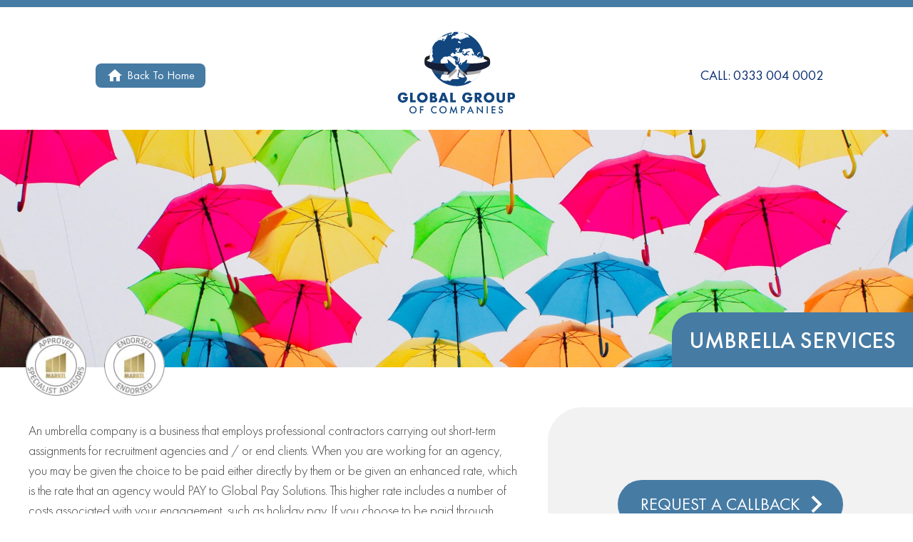

--- FILE ---
content_type: text/html; charset=UTF-8
request_url: https://globaluk.co.uk/umbrella-services/
body_size: 10438
content:

<!doctype html>

<html dir="ltr" lang="en-GB" prefix="og: https://ogp.me/ns#">



<head>

	<meta charset="UTF-8">

	<meta name="viewport" content="width=device-width, initial-scale=1">

	<link rel="profile" href="https://gmpg.org/xfn/11">

	<link href="https://fonts.googleapis.com/icon?family=Material+Icons" rel="stylesheet">



	<title>Umbrella Services - Global Group</title>

		<!-- All in One SEO 4.7.5.1 - aioseo.com -->
		<meta name="description" content="An umbrella company is a business that employs professional contractors carrying out short-term assignments for recruitment agencies and / or end clients. When you are working for an agency, you may be given the choice to be paid either directly by them or be given an enhanced rate, which is the rate that an agency" />
		<meta name="robots" content="max-image-preview:large" />
		<link rel="canonical" href="https://globaluk.co.uk/umbrella-services/" />
		<meta name="generator" content="All in One SEO (AIOSEO) 4.7.5.1" />
		<meta property="og:locale" content="en_GB" />
		<meta property="og:site_name" content="Global Group - Global Group Main Website" />
		<meta property="og:type" content="article" />
		<meta property="og:title" content="Umbrella Services - Global Group" />
		<meta property="og:description" content="An umbrella company is a business that employs professional contractors carrying out short-term assignments for recruitment agencies and / or end clients. When you are working for an agency, you may be given the choice to be paid either directly by them or be given an enhanced rate, which is the rate that an agency" />
		<meta property="og:url" content="https://globaluk.co.uk/umbrella-services/" />
		<meta property="article:published_time" content="2021-09-23T12:31:55+00:00" />
		<meta property="article:modified_time" content="2023-02-24T10:33:20+00:00" />
		<meta name="twitter:card" content="summary_large_image" />
		<meta name="twitter:title" content="Umbrella Services - Global Group" />
		<meta name="twitter:description" content="An umbrella company is a business that employs professional contractors carrying out short-term assignments for recruitment agencies and / or end clients. When you are working for an agency, you may be given the choice to be paid either directly by them or be given an enhanced rate, which is the rate that an agency" />
		<script type="application/ld+json" class="aioseo-schema">
			{"@context":"https:\/\/schema.org","@graph":[{"@type":"BreadcrumbList","@id":"https:\/\/globaluk.co.uk\/umbrella-services\/#breadcrumblist","itemListElement":[{"@type":"ListItem","@id":"https:\/\/globaluk.co.uk\/#listItem","position":1,"name":"Home","item":"https:\/\/globaluk.co.uk\/","nextItem":"https:\/\/globaluk.co.uk\/umbrella-services\/#listItem"},{"@type":"ListItem","@id":"https:\/\/globaluk.co.uk\/umbrella-services\/#listItem","position":2,"name":"Umbrella Services","previousItem":"https:\/\/globaluk.co.uk\/#listItem"}]},{"@type":"Organization","@id":"https:\/\/globaluk.co.uk\/#organization","name":"Global Group","description":"Global Group Main Website","url":"https:\/\/globaluk.co.uk\/"},{"@type":"WebPage","@id":"https:\/\/globaluk.co.uk\/umbrella-services\/#webpage","url":"https:\/\/globaluk.co.uk\/umbrella-services\/","name":"Umbrella Services - Global Group","description":"An umbrella company is a business that employs professional contractors carrying out short-term assignments for recruitment agencies and \/ or end clients. When you are working for an agency, you may be given the choice to be paid either directly by them or be given an enhanced rate, which is the rate that an agency","inLanguage":"en-GB","isPartOf":{"@id":"https:\/\/globaluk.co.uk\/#website"},"breadcrumb":{"@id":"https:\/\/globaluk.co.uk\/umbrella-services\/#breadcrumblist"},"image":{"@type":"ImageObject","url":"https:\/\/globaluk.co.uk\/wp-content\/uploads\/2022\/04\/umbrella-company-temp-1.jpg","@id":"https:\/\/globaluk.co.uk\/umbrella-services\/#mainImage","width":1920,"height":500},"primaryImageOfPage":{"@id":"https:\/\/globaluk.co.uk\/umbrella-services\/#mainImage"},"datePublished":"2021-09-23T13:31:55+01:00","dateModified":"2023-02-24T10:33:20+00:00"},{"@type":"WebSite","@id":"https:\/\/globaluk.co.uk\/#website","url":"https:\/\/globaluk.co.uk\/","name":"Global Group","description":"Global Group Main Website","inLanguage":"en-GB","publisher":{"@id":"https:\/\/globaluk.co.uk\/#organization"}}]}
		</script>
		<!-- All in One SEO -->


<!-- Google Tag Manager for WordPress by gtm4wp.com -->
<script data-cfasync="false" data-pagespeed-no-defer>
	var gtm4wp_datalayer_name = "dataLayer";
	var dataLayer = dataLayer || [];
</script>
<!-- End Google Tag Manager for WordPress by gtm4wp.com --><link rel="alternate" type="application/rss+xml" title="Global Group &raquo; Feed" href="https://globaluk.co.uk/feed/" />
<link rel="alternate" type="application/rss+xml" title="Global Group &raquo; Comments Feed" href="https://globaluk.co.uk/comments/feed/" />
<link rel="alternate" title="oEmbed (JSON)" type="application/json+oembed" href="https://globaluk.co.uk/wp-json/oembed/1.0/embed?url=https%3A%2F%2Fglobaluk.co.uk%2Fumbrella-services%2F" />
<link rel="alternate" title="oEmbed (XML)" type="text/xml+oembed" href="https://globaluk.co.uk/wp-json/oembed/1.0/embed?url=https%3A%2F%2Fglobaluk.co.uk%2Fumbrella-services%2F&#038;format=xml" />
		<style>
			.lazyload,
			.lazyloading {
				max-width: 100%;
			}
		</style>
				<!-- This site uses the Google Analytics by MonsterInsights plugin v9.11.1 - Using Analytics tracking - https://www.monsterinsights.com/ -->
		<!-- Note: MonsterInsights is not currently configured on this site. The site owner needs to authenticate with Google Analytics in the MonsterInsights settings panel. -->
					<!-- No tracking code set -->
				<!-- / Google Analytics by MonsterInsights -->
		<style id='wp-img-auto-sizes-contain-inline-css'>
img:is([sizes=auto i],[sizes^="auto," i]){contain-intrinsic-size:3000px 1500px}
/*# sourceURL=wp-img-auto-sizes-contain-inline-css */
</style>

<link rel='stylesheet' id='dashicons-css' href='https://globaluk.co.uk/wp-includes/css/dashicons.min.css?ver=6.9' media='all' />
<link rel='stylesheet' id='theme-my-login-css' href='https://globaluk.co.uk/wp-content/plugins/theme-my-login/theme-my-login.css?ver=6.4.16' media='all' />
<style id='wp-emoji-styles-inline-css'>

	img.wp-smiley, img.emoji {
		display: inline !important;
		border: none !important;
		box-shadow: none !important;
		height: 1em !important;
		width: 1em !important;
		margin: 0 0.07em !important;
		vertical-align: -0.1em !important;
		background: none !important;
		padding: 0 !important;
	}
/*# sourceURL=wp-emoji-styles-inline-css */
</style>
<link rel='stylesheet' id='wp-block-library-css' href='https://globaluk.co.uk/wp-includes/css/dist/block-library/style.min.css?ver=6.9' media='all' />
<style id='global-styles-inline-css'>
:root{--wp--preset--aspect-ratio--square: 1;--wp--preset--aspect-ratio--4-3: 4/3;--wp--preset--aspect-ratio--3-4: 3/4;--wp--preset--aspect-ratio--3-2: 3/2;--wp--preset--aspect-ratio--2-3: 2/3;--wp--preset--aspect-ratio--16-9: 16/9;--wp--preset--aspect-ratio--9-16: 9/16;--wp--preset--color--black: #000000;--wp--preset--color--cyan-bluish-gray: #abb8c3;--wp--preset--color--white: #ffffff;--wp--preset--color--pale-pink: #f78da7;--wp--preset--color--vivid-red: #cf2e2e;--wp--preset--color--luminous-vivid-orange: #ff6900;--wp--preset--color--luminous-vivid-amber: #fcb900;--wp--preset--color--light-green-cyan: #7bdcb5;--wp--preset--color--vivid-green-cyan: #00d084;--wp--preset--color--pale-cyan-blue: #8ed1fc;--wp--preset--color--vivid-cyan-blue: #0693e3;--wp--preset--color--vivid-purple: #9b51e0;--wp--preset--gradient--vivid-cyan-blue-to-vivid-purple: linear-gradient(135deg,rgb(6,147,227) 0%,rgb(155,81,224) 100%);--wp--preset--gradient--light-green-cyan-to-vivid-green-cyan: linear-gradient(135deg,rgb(122,220,180) 0%,rgb(0,208,130) 100%);--wp--preset--gradient--luminous-vivid-amber-to-luminous-vivid-orange: linear-gradient(135deg,rgb(252,185,0) 0%,rgb(255,105,0) 100%);--wp--preset--gradient--luminous-vivid-orange-to-vivid-red: linear-gradient(135deg,rgb(255,105,0) 0%,rgb(207,46,46) 100%);--wp--preset--gradient--very-light-gray-to-cyan-bluish-gray: linear-gradient(135deg,rgb(238,238,238) 0%,rgb(169,184,195) 100%);--wp--preset--gradient--cool-to-warm-spectrum: linear-gradient(135deg,rgb(74,234,220) 0%,rgb(151,120,209) 20%,rgb(207,42,186) 40%,rgb(238,44,130) 60%,rgb(251,105,98) 80%,rgb(254,248,76) 100%);--wp--preset--gradient--blush-light-purple: linear-gradient(135deg,rgb(255,206,236) 0%,rgb(152,150,240) 100%);--wp--preset--gradient--blush-bordeaux: linear-gradient(135deg,rgb(254,205,165) 0%,rgb(254,45,45) 50%,rgb(107,0,62) 100%);--wp--preset--gradient--luminous-dusk: linear-gradient(135deg,rgb(255,203,112) 0%,rgb(199,81,192) 50%,rgb(65,88,208) 100%);--wp--preset--gradient--pale-ocean: linear-gradient(135deg,rgb(255,245,203) 0%,rgb(182,227,212) 50%,rgb(51,167,181) 100%);--wp--preset--gradient--electric-grass: linear-gradient(135deg,rgb(202,248,128) 0%,rgb(113,206,126) 100%);--wp--preset--gradient--midnight: linear-gradient(135deg,rgb(2,3,129) 0%,rgb(40,116,252) 100%);--wp--preset--font-size--small: 13px;--wp--preset--font-size--medium: 20px;--wp--preset--font-size--large: 36px;--wp--preset--font-size--x-large: 42px;--wp--preset--spacing--20: 0.44rem;--wp--preset--spacing--30: 0.67rem;--wp--preset--spacing--40: 1rem;--wp--preset--spacing--50: 1.5rem;--wp--preset--spacing--60: 2.25rem;--wp--preset--spacing--70: 3.38rem;--wp--preset--spacing--80: 5.06rem;--wp--preset--shadow--natural: 6px 6px 9px rgba(0, 0, 0, 0.2);--wp--preset--shadow--deep: 12px 12px 50px rgba(0, 0, 0, 0.4);--wp--preset--shadow--sharp: 6px 6px 0px rgba(0, 0, 0, 0.2);--wp--preset--shadow--outlined: 6px 6px 0px -3px rgb(255, 255, 255), 6px 6px rgb(0, 0, 0);--wp--preset--shadow--crisp: 6px 6px 0px rgb(0, 0, 0);}:where(.is-layout-flex){gap: 0.5em;}:where(.is-layout-grid){gap: 0.5em;}body .is-layout-flex{display: flex;}.is-layout-flex{flex-wrap: wrap;align-items: center;}.is-layout-flex > :is(*, div){margin: 0;}body .is-layout-grid{display: grid;}.is-layout-grid > :is(*, div){margin: 0;}:where(.wp-block-columns.is-layout-flex){gap: 2em;}:where(.wp-block-columns.is-layout-grid){gap: 2em;}:where(.wp-block-post-template.is-layout-flex){gap: 1.25em;}:where(.wp-block-post-template.is-layout-grid){gap: 1.25em;}.has-black-color{color: var(--wp--preset--color--black) !important;}.has-cyan-bluish-gray-color{color: var(--wp--preset--color--cyan-bluish-gray) !important;}.has-white-color{color: var(--wp--preset--color--white) !important;}.has-pale-pink-color{color: var(--wp--preset--color--pale-pink) !important;}.has-vivid-red-color{color: var(--wp--preset--color--vivid-red) !important;}.has-luminous-vivid-orange-color{color: var(--wp--preset--color--luminous-vivid-orange) !important;}.has-luminous-vivid-amber-color{color: var(--wp--preset--color--luminous-vivid-amber) !important;}.has-light-green-cyan-color{color: var(--wp--preset--color--light-green-cyan) !important;}.has-vivid-green-cyan-color{color: var(--wp--preset--color--vivid-green-cyan) !important;}.has-pale-cyan-blue-color{color: var(--wp--preset--color--pale-cyan-blue) !important;}.has-vivid-cyan-blue-color{color: var(--wp--preset--color--vivid-cyan-blue) !important;}.has-vivid-purple-color{color: var(--wp--preset--color--vivid-purple) !important;}.has-black-background-color{background-color: var(--wp--preset--color--black) !important;}.has-cyan-bluish-gray-background-color{background-color: var(--wp--preset--color--cyan-bluish-gray) !important;}.has-white-background-color{background-color: var(--wp--preset--color--white) !important;}.has-pale-pink-background-color{background-color: var(--wp--preset--color--pale-pink) !important;}.has-vivid-red-background-color{background-color: var(--wp--preset--color--vivid-red) !important;}.has-luminous-vivid-orange-background-color{background-color: var(--wp--preset--color--luminous-vivid-orange) !important;}.has-luminous-vivid-amber-background-color{background-color: var(--wp--preset--color--luminous-vivid-amber) !important;}.has-light-green-cyan-background-color{background-color: var(--wp--preset--color--light-green-cyan) !important;}.has-vivid-green-cyan-background-color{background-color: var(--wp--preset--color--vivid-green-cyan) !important;}.has-pale-cyan-blue-background-color{background-color: var(--wp--preset--color--pale-cyan-blue) !important;}.has-vivid-cyan-blue-background-color{background-color: var(--wp--preset--color--vivid-cyan-blue) !important;}.has-vivid-purple-background-color{background-color: var(--wp--preset--color--vivid-purple) !important;}.has-black-border-color{border-color: var(--wp--preset--color--black) !important;}.has-cyan-bluish-gray-border-color{border-color: var(--wp--preset--color--cyan-bluish-gray) !important;}.has-white-border-color{border-color: var(--wp--preset--color--white) !important;}.has-pale-pink-border-color{border-color: var(--wp--preset--color--pale-pink) !important;}.has-vivid-red-border-color{border-color: var(--wp--preset--color--vivid-red) !important;}.has-luminous-vivid-orange-border-color{border-color: var(--wp--preset--color--luminous-vivid-orange) !important;}.has-luminous-vivid-amber-border-color{border-color: var(--wp--preset--color--luminous-vivid-amber) !important;}.has-light-green-cyan-border-color{border-color: var(--wp--preset--color--light-green-cyan) !important;}.has-vivid-green-cyan-border-color{border-color: var(--wp--preset--color--vivid-green-cyan) !important;}.has-pale-cyan-blue-border-color{border-color: var(--wp--preset--color--pale-cyan-blue) !important;}.has-vivid-cyan-blue-border-color{border-color: var(--wp--preset--color--vivid-cyan-blue) !important;}.has-vivid-purple-border-color{border-color: var(--wp--preset--color--vivid-purple) !important;}.has-vivid-cyan-blue-to-vivid-purple-gradient-background{background: var(--wp--preset--gradient--vivid-cyan-blue-to-vivid-purple) !important;}.has-light-green-cyan-to-vivid-green-cyan-gradient-background{background: var(--wp--preset--gradient--light-green-cyan-to-vivid-green-cyan) !important;}.has-luminous-vivid-amber-to-luminous-vivid-orange-gradient-background{background: var(--wp--preset--gradient--luminous-vivid-amber-to-luminous-vivid-orange) !important;}.has-luminous-vivid-orange-to-vivid-red-gradient-background{background: var(--wp--preset--gradient--luminous-vivid-orange-to-vivid-red) !important;}.has-very-light-gray-to-cyan-bluish-gray-gradient-background{background: var(--wp--preset--gradient--very-light-gray-to-cyan-bluish-gray) !important;}.has-cool-to-warm-spectrum-gradient-background{background: var(--wp--preset--gradient--cool-to-warm-spectrum) !important;}.has-blush-light-purple-gradient-background{background: var(--wp--preset--gradient--blush-light-purple) !important;}.has-blush-bordeaux-gradient-background{background: var(--wp--preset--gradient--blush-bordeaux) !important;}.has-luminous-dusk-gradient-background{background: var(--wp--preset--gradient--luminous-dusk) !important;}.has-pale-ocean-gradient-background{background: var(--wp--preset--gradient--pale-ocean) !important;}.has-electric-grass-gradient-background{background: var(--wp--preset--gradient--electric-grass) !important;}.has-midnight-gradient-background{background: var(--wp--preset--gradient--midnight) !important;}.has-small-font-size{font-size: var(--wp--preset--font-size--small) !important;}.has-medium-font-size{font-size: var(--wp--preset--font-size--medium) !important;}.has-large-font-size{font-size: var(--wp--preset--font-size--large) !important;}.has-x-large-font-size{font-size: var(--wp--preset--font-size--x-large) !important;}
/*# sourceURL=global-styles-inline-css */
</style>

<style id='classic-theme-styles-inline-css'>
/*! This file is auto-generated */
.wp-block-button__link{color:#fff;background-color:#32373c;border-radius:9999px;box-shadow:none;text-decoration:none;padding:calc(.667em + 2px) calc(1.333em + 2px);font-size:1.125em}.wp-block-file__button{background:#32373c;color:#fff;text-decoration:none}
/*# sourceURL=/wp-includes/css/classic-themes.min.css */
</style>
<link rel='stylesheet' id='amazonpolly-css' href='https://globaluk.co.uk/wp-content/plugins/amazon-polly/public/css/amazonpolly-public.css?ver=1.0.0' media='all' />
<link rel='stylesheet' id='cf7mls-css' href='https://globaluk.co.uk/wp-content/plugins/contact-form-7-multi-step-pro//assets/frontend/css/cf7mls.css?ver=2.5.4' media='all' />
<link rel='stylesheet' id='cf7mls_progress_bar-css' href='https://globaluk.co.uk/wp-content/plugins/contact-form-7-multi-step-pro//assets/frontend/css/progress_bar.css?ver=2.5.4' media='all' />
<link rel='stylesheet' id='cf7mls_animate-css' href='https://globaluk.co.uk/wp-content/plugins/contact-form-7-multi-step-pro//assets/frontend/animate/animate.min.css?ver=2.5.4' media='all' />
<link rel='stylesheet' id='contact-form-7-css' href='https://globaluk.co.uk/wp-content/plugins/contact-form-7/includes/css/styles.css?ver=6.1.4' media='all' />
<link rel='stylesheet' id='gmdpcf-jquery-ui-css' href='https://globaluk.co.uk/wp-content/plugins/date-picker-for-contact-form-7//assents/jquery-ui-themes/themes/base/jquery-ui.css?ver=1.0.0' media='all' />
<link rel='stylesheet' id='gmdpcf-jquery-ui-theme-css' href='https://globaluk.co.uk/wp-content/plugins/date-picker-for-contact-form-7//assents/jquery-ui-themes/themes/base/theme.css?ver=1.0.0' media='all' />
<link rel='stylesheet' id='gmdpcf-stylee-css' href='https://globaluk.co.uk/wp-content/plugins/date-picker-for-contact-form-7//assents/css/style.css?ver=1.0.0' media='all' />
<link rel='stylesheet' id='DSCF7-front-css-css' href='https://globaluk.co.uk/wp-content/plugins/digital-signature-for-contact-form-7/assets/css/front.css?ver=1.0.0' media='all' />
<link rel='stylesheet' id='gps-group-new-style-css' href='https://globaluk.co.uk/wp-content/themes/gps-global-new/style.css?ver=2.0.0' media='all' />
<link rel='stylesheet' id='gps-mobiles-slickcss-css' href='https://globaluk.co.uk/wp-content/themes/gps-global-new/css/slick.min.css?ver=2.0.0' media='all' />
<link rel='stylesheet' id='gps-mobiles-slickthemecss-css' href='https://globaluk.co.uk/wp-content/themes/gps-global-new/css/slick.theme.css?ver=2.0.0' media='all' />
<link rel='stylesheet' id='gps-group-common-css' href='https://globaluk.co.uk/wp-content/themes/gps-global-new/css/common.css?ver=2.0.0' media='all' />
<link rel='stylesheet' id='jquery-ui-css' href='https://globaluk.co.uk/wp-content/themes/gps-global-new/jquery-ui/jquery-ui.min.css?ver=2.0.0' media='all' />
<link rel='stylesheet' id='gps-group-new-style-custom-css' href='https://globaluk.co.uk/wp-content/themes/gps-global-new/custom.css?ver=2.0.0' media='all' />
<link rel='stylesheet' id='taxopress-frontend-css-css' href='https://globaluk.co.uk/wp-content/plugins/simple-tags/assets/frontend/css/frontend.css?ver=3.43.0' media='all' />
<script src="https://globaluk.co.uk/wp-includes/js/jquery/jquery.min.js?ver=3.7.1" id="jquery-core-js"></script>
<script src="https://globaluk.co.uk/wp-includes/js/jquery/jquery-migrate.min.js?ver=3.4.1" id="jquery-migrate-js"></script>
<script src="https://globaluk.co.uk/wp-content/plugins/amazon-polly/public/js/amazonpolly-public.js?ver=1.0.0" id="amazonpolly-js"></script>
<script src="https://globaluk.co.uk/wp-content/plugins/digital-signature-for-contact-form-7/assets/js/digital_signature_pad.js?ver=1.0.0" id="DSCF7-jquery-sign-js-js"></script>
<script src="https://globaluk.co.uk/wp-content/plugins/simple-tags/assets/frontend/js/frontend.js?ver=3.43.0" id="taxopress-frontend-js-js"></script>
<link rel="https://api.w.org/" href="https://globaluk.co.uk/wp-json/" /><link rel="alternate" title="JSON" type="application/json" href="https://globaluk.co.uk/wp-json/wp/v2/pages/152" /><link rel="EditURI" type="application/rsd+xml" title="RSD" href="https://globaluk.co.uk/xmlrpc.php?rsd" />
<link rel='shortlink' href='https://globaluk.co.uk/?p=152' />
<style type="text/css">div[id^="wpcf7-f2339-p"] button.cf7mls_next {   }div[id^="wpcf7-f2339-p"] button.cf7mls_back {   }div[id^="wpcf7-f2147-p"] button.cf7mls_next {   }div[id^="wpcf7-f2147-p"] button.cf7mls_back {   }div[id^="wpcf7-f1959-p"] button.cf7mls_next {   }div[id^="wpcf7-f1959-p"] button.cf7mls_back {   }div[id^="wpcf7-f1745-p"] button.cf7mls_next {   }div[id^="wpcf7-f1745-p"] button.cf7mls_back {   }div[id^="wpcf7-f1237-p"] button.cf7mls_next {   }div[id^="wpcf7-f1237-p"] button.cf7mls_back {   }div[id^="wpcf7-f423-p"] button.cf7mls_next {   }div[id^="wpcf7-f423-p"] button.cf7mls_back {   }div[id^="wpcf7-f421-p"] button.cf7mls_next {   }div[id^="wpcf7-f421-p"] button.cf7mls_back {   }div[id^="wpcf7-f172-p"] button.cf7mls_next {   }div[id^="wpcf7-f172-p"] button.cf7mls_back {   }div[id^="wpcf7-f5-p"] button.cf7mls_next {   }div[id^="wpcf7-f5-p"] button.cf7mls_back {   }</style>
<!-- Google Tag Manager for WordPress by gtm4wp.com -->
<!-- GTM Container placement set to automatic -->
<script data-cfasync="false" data-pagespeed-no-defer>
	var dataLayer_content = {"pagePostType":"page","pagePostType2":"single-page","pagePostAuthor":"Lee Wright"};
	dataLayer.push( dataLayer_content );
</script>
<script data-cfasync="false" data-pagespeed-no-defer>
(function(w,d,s,l,i){w[l]=w[l]||[];w[l].push({'gtm.start':
new Date().getTime(),event:'gtm.js'});var f=d.getElementsByTagName(s)[0],
j=d.createElement(s),dl=l!='dataLayer'?'&l='+l:'';j.async=true;j.src=
'//www.googletagmanager.com/gtm.js?id='+i+dl;f.parentNode.insertBefore(j,f);
})(window,document,'script','dataLayer','GTM-PP6SM3Z');
</script>
<!-- End Google Tag Manager for WordPress by gtm4wp.com -->		<script>
			document.documentElement.className = document.documentElement.className.replace('no-js', 'js');
		</script>
				<style>
			.no-js img.lazyload {
				display: none;
			}

			figure.wp-block-image img.lazyloading {
				min-width: 150px;
			}

			.lazyload,
			.lazyloading {
				--smush-placeholder-width: 100px;
				--smush-placeholder-aspect-ratio: 1/1;
				width: var(--smush-image-width, var(--smush-placeholder-width)) !important;
				aspect-ratio: var(--smush-image-aspect-ratio, var(--smush-placeholder-aspect-ratio)) !important;
			}

						.lazyload, .lazyloading {
				opacity: 0;
			}

			.lazyloaded {
				opacity: 1;
				transition: opacity 400ms;
				transition-delay: 0ms;
			}

					</style>
		<!-- There is no amphtml version available for this URL. --><link rel="icon" href="https://globaluk.co.uk/wp-content/uploads/2021/09/cropped-favicon-32x32.png" sizes="32x32" />
<link rel="icon" href="https://globaluk.co.uk/wp-content/uploads/2021/09/cropped-favicon-192x192.png" sizes="192x192" />
<link rel="apple-touch-icon" href="https://globaluk.co.uk/wp-content/uploads/2021/09/cropped-favicon-180x180.png" />
<meta name="msapplication-TileImage" content="https://globaluk.co.uk/wp-content/uploads/2021/09/cropped-favicon-270x270.png" />
<style id="wpforms-css-vars-root">
				:root {
					--wpforms-field-border-radius: 3px;
--wpforms-field-border-style: solid;
--wpforms-field-border-size: 1px;
--wpforms-field-background-color: #ffffff;
--wpforms-field-border-color: rgba( 0, 0, 0, 0.25 );
--wpforms-field-border-color-spare: rgba( 0, 0, 0, 0.25 );
--wpforms-field-text-color: rgba( 0, 0, 0, 0.7 );
--wpforms-field-menu-color: #ffffff;
--wpforms-label-color: rgba( 0, 0, 0, 0.85 );
--wpforms-label-sublabel-color: rgba( 0, 0, 0, 0.55 );
--wpforms-label-error-color: #d63637;
--wpforms-button-border-radius: 3px;
--wpforms-button-border-style: none;
--wpforms-button-border-size: 1px;
--wpforms-button-background-color: #066aab;
--wpforms-button-border-color: #066aab;
--wpforms-button-text-color: #ffffff;
--wpforms-page-break-color: #066aab;
--wpforms-background-image: none;
--wpforms-background-position: center center;
--wpforms-background-repeat: no-repeat;
--wpforms-background-size: cover;
--wpforms-background-width: 100px;
--wpforms-background-height: 100px;
--wpforms-background-color: rgba( 0, 0, 0, 0 );
--wpforms-background-url: none;
--wpforms-container-padding: 0px;
--wpforms-container-border-style: none;
--wpforms-container-border-width: 1px;
--wpforms-container-border-color: #000000;
--wpforms-container-border-radius: 3px;
--wpforms-field-size-input-height: 43px;
--wpforms-field-size-input-spacing: 15px;
--wpforms-field-size-font-size: 16px;
--wpforms-field-size-line-height: 19px;
--wpforms-field-size-padding-h: 14px;
--wpforms-field-size-checkbox-size: 16px;
--wpforms-field-size-sublabel-spacing: 5px;
--wpforms-field-size-icon-size: 1;
--wpforms-label-size-font-size: 16px;
--wpforms-label-size-line-height: 19px;
--wpforms-label-size-sublabel-font-size: 14px;
--wpforms-label-size-sublabel-line-height: 17px;
--wpforms-button-size-font-size: 17px;
--wpforms-button-size-height: 41px;
--wpforms-button-size-padding-h: 15px;
--wpforms-button-size-margin-top: 10px;
--wpforms-container-shadow-size-box-shadow: none;

				}
			</style></head>



<body class="wp-singular page-template page-template-top-level-template page-template-top-level-template-php page page-id-152 wp-theme-gps-global-new">

	
<!-- GTM Container placement set to automatic -->
<!-- Google Tag Manager (noscript) -->
				<noscript><iframe src="https://www.googletagmanager.com/ns.html?id=GTM-PP6SM3Z" height="0" width="0" style="display:none;visibility:hidden" aria-hidden="true" loading="lazy"></iframe></noscript>
<!-- End Google Tag Manager (noscript) -->
	<div id="page" class="site">

		<a class="skip-link screen-reader-text" href="#primary">Skip to content</a>



		<header id="masthead" class="site-header">

			<div class="bar"></div>

			<div class="site-header__row">

				<div id="mobilenav">

					<div class="nav-backdrop"></div>

					<button class="hamburger">

						<span class="wrap">

							<span class="line"></span>

							<span class="line"></span>

							<span class="line"></span>

						</span>

					</button>

					<!-- link-clickable : true or false -->

					<div id="menu" link-clickable="false">

						<div class="row no-gutters">

							<div class="col-8">



							</div>

							<div class="col-4 text-right">

								<button class="hamburger close">

									<span class="wrap">

										<span class="line"></span>

										<span class="line"></span>

									</span>

								</button>

							</div>

						</div>

						<div class="menu-outer">

							<div class="menu-main-menu-container"><ul id="primary-menu" class="menu"><li id="menu-item-28" class="menu-item menu-item-type-post_type menu-item-object-page menu-item-home menu-item-28"><a href="https://globaluk.co.uk/">Home</a></li>
<li id="menu-item-163" class="menu-item menu-item-type-post_type menu-item-object-page menu-item-163"><a href="https://globaluk.co.uk/accountancy/">Global Pay Solutions (GPS)</a></li>
<li id="menu-item-138" class="menu-item menu-item-type-post_type menu-item-object-page menu-item-138"><a href="https://globaluk.co.uk/gps-contracting/">GPS Contracting</a></li>
<li id="menu-item-351" class="menu-item menu-item-type-custom menu-item-object-custom menu-item-351"><a href="https://mobile.gpscomms.co.uk/">GPS Communication</a></li>
<li id="menu-item-148" class="menu-item menu-item-type-post_type menu-item-object-page menu-item-148"><a href="https://globaluk.co.uk/global-pay-solutions/">Global Accountancy &#038; Taxation</a></li>
<li id="menu-item-352" class="menu-item menu-item-type-custom menu-item-object-custom menu-item-352"><a href="https://gps.finance">GPS Finance</a></li>
<li id="menu-item-149" class="menu-item menu-item-type-post_type menu-item-object-page menu-item-149"><a href="https://globaluk.co.uk/global-back-office/">Global Back Office</a></li>
<li id="menu-item-189" class="menu-item menu-item-type-post_type menu-item-object-page menu-item-189"><a href="https://globaluk.co.uk/contact/">Contact</a></li>
</ul></div>
						</div>

					</div>

				</div>



				<div class="search">

					<div class="backdrop"></div>

					<button class="search-btn"></button>

					
						<form class="head_search" role="search" method="get" action="https://globaluk.co.uk/">

							<input class="search-inp" placeholder="E.G. UMBRELLA SERVICES" type="text" name="s">

							<button class="search-sub" type="submit"></button>

						</form>

					
					
					
					<div class="blog-button">

						
							<a href="https://globaluk.co.uk/" class="backbutton btn blog-btn"><span class="material-icons">home</span><span class="text">Back to Home</span></a>

						
					</div>

				</div><!-- .search -->





				<div class="site-branding">

					<a href="https://globaluk.co.uk/" class="logo">
						
						
							<img src="https://globaluk.co.uk/wp-content/uploads/2022/04/global-group.svg" alt="Global Group" loading="lazy" />

						
					</a>

				</div><!-- .site-branding -->



				<div class="contact">

					
												
						
							<a href="tel:03330040002" target="" class="head_phone">CALL: 0333 004 0002</a>

						
					
				</div><!-- .contact -->

			</div>



			<nav id="site-navigation" class="main-navigation">

				<div class="menu-main-menu-container"><ul id="primary-menu" class="menu"><li class="menu-item menu-item-type-post_type menu-item-object-page menu-item-home menu-item-28"><a href="https://globaluk.co.uk/">Home</a></li>
<li class="menu-item menu-item-type-post_type menu-item-object-page menu-item-163"><a href="https://globaluk.co.uk/accountancy/">Global Pay Solutions (GPS)</a></li>
<li class="menu-item menu-item-type-post_type menu-item-object-page menu-item-138"><a href="https://globaluk.co.uk/gps-contracting/">GPS Contracting</a></li>
<li class="menu-item menu-item-type-custom menu-item-object-custom menu-item-351"><a href="https://mobile.gpscomms.co.uk/">GPS Communication</a></li>
<li class="menu-item menu-item-type-post_type menu-item-object-page menu-item-148"><a href="https://globaluk.co.uk/global-pay-solutions/">Global Accountancy &#038; Taxation</a></li>
<li class="menu-item menu-item-type-custom menu-item-object-custom menu-item-352"><a href="https://gps.finance">GPS Finance</a></li>
<li class="menu-item menu-item-type-post_type menu-item-object-page menu-item-149"><a href="https://globaluk.co.uk/global-back-office/">Global Back Office</a></li>
<li class="menu-item menu-item-type-post_type menu-item-object-page menu-item-189"><a href="https://globaluk.co.uk/contact/">Contact</a></li>
</ul></div>
			</nav><!-- #site-navigation -->

		</header><!-- #masthead -->



<div class="featuredimg">
			<div class="image" style="background-image: url(https://globaluk.co.uk/wp-content/uploads/2022/04/umbrella-company-temp-1.jpg);"></div>
		<span>
			<h1>Umbrella Services</h1>
		</span>
	</div>


<div class="container-logo">
	<img class="badge-1" src="https://globaluk.co.uk/wp-content/themes/gps-global-new/../../uploads/2023/SA-Badge.png" loading="lazy">
	<img class="badge-2" src="https://globaluk.co.uk/wp-content/themes/gps-global-new/../../uploads/2023/E_Badge.png" loading="lazy">
</div>



<div class="main-row">

	

    <section class="top-buttons hide_desktop " >

        
            
            <a href="https://globaluk.co.uk/contact/" target="" class="button-section button-section--lblue">

                
                <span>Request a callback</span>

            </a>
			
			        
    </section>

    <div class="main-row__wrapper">

        <section class="main-text">

            <p>An umbrella company is a business that employs professional contractors carrying out short-term assignments for recruitment agencies and / or end clients. When you are working for an agency, you may be given the choice to be paid either directly by them or be given an enhanced rate, which is the rate that an agency would PAY to Global Pay Solutions. This higher rate includes a number of costs associated with your engagement, such as holiday pay. If you choose to be paid through Global Pay Solutions, we will make the appropriate deductions from the agency income received and calculate your pay for you. The deductions we make include Your national insurance contributions, tax and our fee.</p>

        </section>

    </div>

	

    <section class="top-buttons show_desktop " >

        
            		
            <a href="https://globaluk.co.uk/contact/" target="" class="popup-send-enquiry button-section button-section--lblue">

                
                <span>Request a callback</span>

            </a>
		
			
			
        
    </section>


</div>









	<section class="column3_sec">

		<div class="column3_l">

			
			
				
					<div class="column3_l--row">

				
					
							<div class="column3_l--column">

								
								<h4>Is this the right option for me?</h4>
<p>An umbrella service could well be the best option if you:</p>
<ul>
<li>want one employer whilst you are contracting</li>
<li>want a quick and easy payroll service</li>
<li>want access to a pension plan</li>
<li>want to build up an employment record for the purpose of mortgage applications</li>
<li>want the benefit of continuous employment, without setting up a limited company.</li>
</ul>

							</div>

						</a>

				
			
				
					
							<div class="column3_l--column">

								
								<h4>Changes to Travel and Subsistence Expenses</h4>
<p>The HMRC has announced changes to the way Umbrella Employees claim expenses. These changes restrict Umbrella Employees from claiming tax relief on travel expenses if you are subject to the supervision, direction or control (SDC) of the agency or end client. If this is the case when performing your services, then you will no longer be able to claim travel expenses.</p>

							</div>

						</a>

				
					</div>

					
						<div class="column3_l--row">

					
				
			
				
					
							<div class="column3_l--column">

								
								<h4>Looking to move from an Umbrella Company to a limited company</h4>
<p>If you’re currently working through an Umbrella Company but want the benefits of running your own Limited Company, then look no further; we can help! Find out more.</p>

							</div>

						</a>

				
			
				
					
							<div class="column3_l--column column3_l--column--tp">

								
									<img src="https://globaluk.co.uk/wp-content/uploads/2021/09/Trustpilot_logo.png" loading="lazy">

								
								<p>Quoditem sidiustium imentrumus; horeste rvirmilis. Ad mena mo etiferdi senterora praequam nons cre ne quam des aperet;</p>

							</div>

						</a>

				
					</div>

					
				
			                    

		</div>

	</section>






















        <!-- footer part -->
        <footer class="main-footer">
                            <div class="main-footer__row">
                                            <div class="main-footer__hours">
                            <p>OFFICE OPENING HOURS | Monday &#8211; Thursday | 8:45am &#8211; 5:30pm | Friday | 8:45am &#8211; 5:00pm</p>
                        </div>
                                        <div class="main-footer__links">
                        <div id="footerMenu">
                            <div id="footerNav">
                                <div class="menu-main-menu-container"><ul id="primary-menu" class="menu"><li class="menu-item menu-item-type-post_type menu-item-object-page menu-item-home menu-item-28"><a href="https://globaluk.co.uk/">Home</a></li>
<li class="menu-item menu-item-type-post_type menu-item-object-page menu-item-163"><a href="https://globaluk.co.uk/accountancy/">Global Pay Solutions (GPS)</a></li>
<li class="menu-item menu-item-type-post_type menu-item-object-page menu-item-138"><a href="https://globaluk.co.uk/gps-contracting/">GPS Contracting</a></li>
<li class="menu-item menu-item-type-custom menu-item-object-custom menu-item-351"><a href="https://mobile.gpscomms.co.uk/">GPS Communication</a></li>
<li class="menu-item menu-item-type-post_type menu-item-object-page menu-item-148"><a href="https://globaluk.co.uk/global-pay-solutions/">Global Accountancy &#038; Taxation</a></li>
<li class="menu-item menu-item-type-custom menu-item-object-custom menu-item-352"><a href="https://gps.finance">GPS Finance</a></li>
<li class="menu-item menu-item-type-post_type menu-item-object-page menu-item-149"><a href="https://globaluk.co.uk/global-back-office/">Global Back Office</a></li>
<li class="menu-item menu-item-type-post_type menu-item-object-page menu-item-189"><a href="https://globaluk.co.uk/contact/">Contact</a></li>
</ul></div>                            </div>
                        </div>
                    </div>
                </div>
                                        <div class="main-footer__logo hide_desktop">
                    <img src="https://globaluk.co.uk/wp-content/uploads/2022/04/global-group.svg" alt="Global Group" loading="lazy" />
                </div>
                                        <div class="main-footer__bottom-row">
                                            <div class="main-footer__social-icons">
                                                            <a href="https://twitter.com/" target="_blank" rel="noopener noreferrer">
                                    <img src="https://globaluk.co.uk/wp-content/uploads/2021/09/twitter.svg" loading="lazy" />
                                </a>
                                                            <a href="https://www.linkedin.com/" target="_blank" rel="noopener noreferrer">
                                    <img src="https://globaluk.co.uk/wp-content/uploads/2021/09/linkedin.svg" loading="lazy" />
                                </a>
                                                            <a href="https://www.facebook.com/" target="_blank" rel="noopener noreferrer">
                                    <img src="https://globaluk.co.uk/wp-content/uploads/2021/09/facebook.svg" loading="lazy" />
                                </a>
                                                            <a href="https://www.youtube.com/" target="_blank" rel="noopener noreferrer">
                                    <img src="https://globaluk.co.uk/wp-content/uploads/2021/09/youtube.svg" loading="lazy" />
                                </a>
                                                    </div>
                        <div id="footerBigMenu" class="show_desktop">
                            <div class="menu-main-menu-container"><ul id="primary-menu" class="menu"><li class="menu-item menu-item-type-post_type menu-item-object-page menu-item-home menu-item-28"><a href="https://globaluk.co.uk/">Home</a></li>
<li class="menu-item menu-item-type-post_type menu-item-object-page menu-item-163"><a href="https://globaluk.co.uk/accountancy/">Global Pay Solutions (GPS)</a></li>
<li class="menu-item menu-item-type-post_type menu-item-object-page menu-item-138"><a href="https://globaluk.co.uk/gps-contracting/">GPS Contracting</a></li>
<li class="menu-item menu-item-type-custom menu-item-object-custom menu-item-351"><a href="https://mobile.gpscomms.co.uk/">GPS Communication</a></li>
<li class="menu-item menu-item-type-post_type menu-item-object-page menu-item-148"><a href="https://globaluk.co.uk/global-pay-solutions/">Global Accountancy &#038; Taxation</a></li>
<li class="menu-item menu-item-type-custom menu-item-object-custom menu-item-352"><a href="https://gps.finance">GPS Finance</a></li>
<li class="menu-item menu-item-type-post_type menu-item-object-page menu-item-149"><a href="https://globaluk.co.uk/global-back-office/">Global Back Office</a></li>
<li class="menu-item menu-item-type-post_type menu-item-object-page menu-item-189"><a href="https://globaluk.co.uk/contact/">Contact</a></li>
</ul></div>                        </div>
                                                                <div class="main-footer__copyright">
                            <p>Copyright © Global Group of Companies, Unit 1, Astra Centre, Edinburgh Way, Harlow, Essex CM20 2BN.</p>
                        </div>
                                    </div>
                                        <div class="main-footer__logo show_desktop">
                    <img src="https://globaluk.co.uk/wp-content/uploads/2022/04/global-group.svg" alt="Global Group" loading="lazy" />
                </div>
                    </footer>
    </div>

<script type="speculationrules">
{"prefetch":[{"source":"document","where":{"and":[{"href_matches":"/*"},{"not":{"href_matches":["/wp-*.php","/wp-admin/*","/wp-content/uploads/*","/wp-content/*","/wp-content/plugins/*","/wp-content/themes/gps-global-new/*","/*\\?(.+)"]}},{"not":{"selector_matches":"a[rel~=\"nofollow\"]"}},{"not":{"selector_matches":".no-prefetch, .no-prefetch a"}}]},"eagerness":"conservative"}]}
</script>
<script id="cf7mls-js-extra">
var cf7mls_object = {"ajax_url":"https://globaluk.co.uk/wp-admin/admin-ajax.php","is_rtl":"","disable_submit":"true","cf7mls_error_message":"","scroll_step":"true","disable_enter_key":"false","check_step_before_submit":"true"};
//# sourceURL=cf7mls-js-extra
</script>
<script src="https://globaluk.co.uk/wp-content/plugins/contact-form-7-multi-step-pro//assets/frontend/js/cf7mls.js?ver=2.5.4" id="cf7mls-js"></script>
<script src="https://globaluk.co.uk/wp-includes/js/dist/hooks.min.js?ver=dd5603f07f9220ed27f1" id="wp-hooks-js"></script>
<script src="https://globaluk.co.uk/wp-includes/js/dist/i18n.min.js?ver=c26c3dc7bed366793375" id="wp-i18n-js"></script>
<script id="wp-i18n-js-after">
wp.i18n.setLocaleData( { 'text direction\u0004ltr': [ 'ltr' ] } );
//# sourceURL=wp-i18n-js-after
</script>
<script src="https://globaluk.co.uk/wp-content/plugins/contact-form-7/includes/swv/js/index.js?ver=6.1.4" id="swv-js"></script>
<script id="contact-form-7-js-before">
var wpcf7 = {
    "api": {
        "root": "https:\/\/globaluk.co.uk\/wp-json\/",
        "namespace": "contact-form-7\/v1"
    },
    "cached": 1
};
//# sourceURL=contact-form-7-js-before
</script>
<script src="https://globaluk.co.uk/wp-content/plugins/contact-form-7/includes/js/index.js?ver=6.1.4" id="contact-form-7-js"></script>
<script src="https://globaluk.co.uk/wp-includes/js/jquery/ui/core.min.js?ver=1.13.3" id="jquery-ui-core-js"></script>
<script src="https://globaluk.co.uk/wp-includes/js/jquery/ui/datepicker.min.js?ver=1.13.3" id="jquery-ui-datepicker-js"></script>
<script id="jquery-ui-datepicker-js-after">
jQuery(function(jQuery){jQuery.datepicker.setDefaults({"closeText":"Close","currentText":"Today","monthNames":["January","February","March","April","May","June","July","August","September","October","November","December"],"monthNamesShort":["Jan","Feb","Mar","Apr","May","Jun","Jul","Aug","Sep","Oct","Nov","Dec"],"nextText":"Next","prevText":"Previous","dayNames":["Sunday","Monday","Tuesday","Wednesday","Thursday","Friday","Saturday"],"dayNamesShort":["Sun","Mon","Tue","Wed","Thu","Fri","Sat"],"dayNamesMin":["S","M","T","W","T","F","S"],"dateFormat":"d MM yy","firstDay":1,"isRTL":false});});
//# sourceURL=jquery-ui-datepicker-js-after
</script>
<script src="https://globaluk.co.uk/wp-content/plugins/date-picker-for-contact-form-7//assents/js/script.js?ver=1.0.0" id="gmdpcf-scirpt-js"></script>
<script src="https://globaluk.co.uk/wp-content/plugins/digital-signature-for-contact-form-7/assets/js/front.js?ver=6.9" id="DSCF7-front-js-js"></script>
<script src="https://globaluk.co.uk/wp-content/plugins/duracelltomi-google-tag-manager/dist/js/gtm4wp-contact-form-7-tracker.js?ver=1.22.3" id="gtm4wp-contact-form-7-tracker-js"></script>
<script src="https://globaluk.co.uk/wp-content/themes/gps-global-new/js/navigation.js?ver=2.0.0" id="gps-group-new-navigation-js"></script>
<script src="https://globaluk.co.uk/wp-content/themes/gps-global-new/js/slick.min.js?ver=2.0.0" id="gps-mobiles-slickjs-js"></script>
<script src="https://globaluk.co.uk/wp-includes/js/jquery/ui/controlgroup.min.js?ver=1.13.3" id="jquery-ui-controlgroup-js"></script>
<script src="https://globaluk.co.uk/wp-includes/js/jquery/ui/checkboxradio.min.js?ver=1.13.3" id="jquery-ui-checkboxradio-js"></script>
<script src="https://globaluk.co.uk/wp-includes/js/jquery/ui/button.min.js?ver=1.13.3" id="jquery-ui-button-js"></script>
<script src="https://globaluk.co.uk/wp-includes/js/jquery/ui/spinner.min.js?ver=1.13.3" id="jquery-ui-spinner-js"></script>
<script src="https://globaluk.co.uk/wp-includes/js/jquery/ui/tabs.min.js?ver=1.13.3" id="jquery-ui-tabs-js"></script>
<script src="https://globaluk.co.uk/wp-content/themes/gps-global-new/js/tmpl.min.js?ver=2.0.0" id="tmpl.min-js"></script>
<script id="gps-group-script-js-extra">
var ajax_object = {"ajax_url":"https://globaluk.co.uk/wp-admin/admin-ajax.php","home_url":"https://globaluk.co.uk"};
//# sourceURL=gps-group-script-js-extra
</script>
<script src="https://globaluk.co.uk/wp-content/themes/gps-global-new/js/script.js?ver=2.0.0" id="gps-group-script-js"></script>
<script id="wp-emoji-settings" type="application/json">
{"baseUrl":"https://s.w.org/images/core/emoji/17.0.2/72x72/","ext":".png","svgUrl":"https://s.w.org/images/core/emoji/17.0.2/svg/","svgExt":".svg","source":{"concatemoji":"https://globaluk.co.uk/wp-includes/js/wp-emoji-release.min.js?ver=6.9"}}
</script>
<script type="module">
/*! This file is auto-generated */
const a=JSON.parse(document.getElementById("wp-emoji-settings").textContent),o=(window._wpemojiSettings=a,"wpEmojiSettingsSupports"),s=["flag","emoji"];function i(e){try{var t={supportTests:e,timestamp:(new Date).valueOf()};sessionStorage.setItem(o,JSON.stringify(t))}catch(e){}}function c(e,t,n){e.clearRect(0,0,e.canvas.width,e.canvas.height),e.fillText(t,0,0);t=new Uint32Array(e.getImageData(0,0,e.canvas.width,e.canvas.height).data);e.clearRect(0,0,e.canvas.width,e.canvas.height),e.fillText(n,0,0);const a=new Uint32Array(e.getImageData(0,0,e.canvas.width,e.canvas.height).data);return t.every((e,t)=>e===a[t])}function p(e,t){e.clearRect(0,0,e.canvas.width,e.canvas.height),e.fillText(t,0,0);var n=e.getImageData(16,16,1,1);for(let e=0;e<n.data.length;e++)if(0!==n.data[e])return!1;return!0}function u(e,t,n,a){switch(t){case"flag":return n(e,"\ud83c\udff3\ufe0f\u200d\u26a7\ufe0f","\ud83c\udff3\ufe0f\u200b\u26a7\ufe0f")?!1:!n(e,"\ud83c\udde8\ud83c\uddf6","\ud83c\udde8\u200b\ud83c\uddf6")&&!n(e,"\ud83c\udff4\udb40\udc67\udb40\udc62\udb40\udc65\udb40\udc6e\udb40\udc67\udb40\udc7f","\ud83c\udff4\u200b\udb40\udc67\u200b\udb40\udc62\u200b\udb40\udc65\u200b\udb40\udc6e\u200b\udb40\udc67\u200b\udb40\udc7f");case"emoji":return!a(e,"\ud83e\u1fac8")}return!1}function f(e,t,n,a){let r;const o=(r="undefined"!=typeof WorkerGlobalScope&&self instanceof WorkerGlobalScope?new OffscreenCanvas(300,150):document.createElement("canvas")).getContext("2d",{willReadFrequently:!0}),s=(o.textBaseline="top",o.font="600 32px Arial",{});return e.forEach(e=>{s[e]=t(o,e,n,a)}),s}function r(e){var t=document.createElement("script");t.src=e,t.defer=!0,document.head.appendChild(t)}a.supports={everything:!0,everythingExceptFlag:!0},new Promise(t=>{let n=function(){try{var e=JSON.parse(sessionStorage.getItem(o));if("object"==typeof e&&"number"==typeof e.timestamp&&(new Date).valueOf()<e.timestamp+604800&&"object"==typeof e.supportTests)return e.supportTests}catch(e){}return null}();if(!n){if("undefined"!=typeof Worker&&"undefined"!=typeof OffscreenCanvas&&"undefined"!=typeof URL&&URL.createObjectURL&&"undefined"!=typeof Blob)try{var e="postMessage("+f.toString()+"("+[JSON.stringify(s),u.toString(),c.toString(),p.toString()].join(",")+"));",a=new Blob([e],{type:"text/javascript"});const r=new Worker(URL.createObjectURL(a),{name:"wpTestEmojiSupports"});return void(r.onmessage=e=>{i(n=e.data),r.terminate(),t(n)})}catch(e){}i(n=f(s,u,c,p))}t(n)}).then(e=>{for(const n in e)a.supports[n]=e[n],a.supports.everything=a.supports.everything&&a.supports[n],"flag"!==n&&(a.supports.everythingExceptFlag=a.supports.everythingExceptFlag&&a.supports[n]);var t;a.supports.everythingExceptFlag=a.supports.everythingExceptFlag&&!a.supports.flag,a.supports.everything||((t=a.source||{}).concatemoji?r(t.concatemoji):t.wpemoji&&t.twemoji&&(r(t.twemoji),r(t.wpemoji)))});
//# sourceURL=https://globaluk.co.uk/wp-includes/js/wp-emoji-loader.min.js
</script>
</body>
</html>


<!-- Page cached by LiteSpeed Cache 7.6.2 on 2026-01-21 14:46:40 -->

--- FILE ---
content_type: text/css
request_url: https://globaluk.co.uk/wp-content/themes/gps-global-new/style.css?ver=2.0.0
body_size: 11724
content:
@charset "UTF-8";

/*!

Theme Name: gps-group-new

Theme URI: http://underscores.me/

Author: TJB

Author URI: http://underscores.me/

Description: Description

Version: 1.0.0

Tested up to: 5.4

Requires PHP: 5.6

License: GNU General Public License v2 or later

License URI: LICENSE

Text Domain: gps-group-new

Tags: custom-background, custom-logo, custom-menu, featured-images, threaded-comments, translation-ready



This theme, like WordPress, is licensed under the GPL.

Use it to make something cool, have fun, and share what you've learned.



gps-group-new is based on Underscores https://underscores.me/, (C) 2012-2020 Automattic, Inc.

Underscores is distributed under the terms of the GNU GPL v2 or later.



Normalizing styles have been helped along thanks to the fine work of

Nicolas Gallagher and Jonathan Neal https://necolas.github.io/normalize.css/

*/

/*--------------------------------------------------------------

>>> TABLE OF CONTENTS:

----------------------------------------------------------------

# Generic

	- Normalize

	- Box sizing

# Base

	- Typography

	- Elements

	- Links

	- Forms

## Layouts

# Components

	- Navigation

	- Posts and pages

	- Comments

	- Widgets

	- Media

	- Captions

	- Galleries

# plugins

	- Jetpack infinite scroll

# Utilities

	- Accessibility

	- Alignments



--------------------------------------------------------------*/

/*--------------------------------------------------------------

# Generic

--------------------------------------------------------------*/

/* Normalize

--------------------------------------------- */

/*! normalize.css v8.0.1 | MIT License | github.com/necolas/normalize.css */

/* Document

	 ========================================================================== */

/**

 * 1. Correct the line height in all browsers.

 * 2. Prevent adjustments of font size after orientation changes in iOS.

 */

html {

  line-height: 1.15;

  -webkit-text-size-adjust: 100%;

}



/* Sections

	 ========================================================================== */

/**

 * Remove the margin in all browsers.

 */

body {

  margin: 0;

}



/**

 * Render the `main` element consistently in IE.

 */

main {

  display: block;

}



/**

 * Correct the font size and margin on `h1` elements within `section` and

 * `article` contexts in Chrome, Firefox, and Safari.

 */

h1 {

  font-size: 2em;

  margin: 0.67em 0;

}



/* Grouping content

	 ========================================================================== */

/**

 * 1. Add the correct box sizing in Firefox.

 * 2. Show the overflow in Edge and IE.

 */

hr {

  box-sizing: content-box;

  height: 0;

  overflow: visible;

}



/**

 * 1. Correct the inheritance and scaling of font size in all browsers.

 * 2. Correct the odd `em` font sizing in all browsers.

 */

pre {

  font-family: monospace, monospace;

  font-size: 1em;

}



/* Text-level semantics

	 ========================================================================== */

/**

 * Remove the gray background o

 * 2. Add the correct text decoration in Chrome, Edge, IE, Opera, and Safari.

 */

abbr[title] {

  border-bottom: none;

  text-decoration: underline dotted;

}



/**

 * Add the correct font weight in Chrome, Edge, and Safari.

 */

/* b,

strong {

  text-decoration: underline dotted;

} */



/**

 * Add the correct font weight in Chrome, Edge, and Safari.

 */

b,

strong {

  font-weight: bolder;

}



/**

 * 1. Correct the inheritance and scaling of font size in all browsers.

 * 2. Correct the odd `em` font sizing in all browsers.

 */

code,

kbd,

samp {

  font-family: monospace, monospace;

  font-size: 1em;

}



/**

 * Add the correct font size in all browsers.

 */

small {

  font-size: 80%;

}



/**

 * Prevent `sub` and `sup` elements from affecting the line height in

 * all browsers.

 */

sub,

sup {

  font-size: 75%;

  line-height: 0;

  position: relative;

  vertical-align: baseline;

}



sub {

  bottom: -0.25em;

}



sup {

  top: -0.5em;

}



/* Embedded content

	 ========================================================================== */

/**

 * Remove the border on images inside links in IE 10.

 */

img {

  border-style: none;

}



/* Forms

	 ========================================================================== */

/**

 * 1. Change the font styles in all browsers.

 * 2. Remove the margin in Firefox and Safari.

 */

button,

input,

optgroup,

select,

textarea {

  font-family: inherit;

  font-size: 100%;

  line-height: 1.15;

  margin: 0;

}



/**

 * Show the overflow in IE.

 * 1. Show the overflow in Edge.

 */

button,

input {

  overflow: visible;

}



/**

 * Remove the inheritance of text transform in Edge, Firefox, and IE.

 * 1. Remove the inheritance of text transform in Firefox.

 */

button,

select {

  text-transform: none;

}



/**

 * Correct the inability to style clickable types in iOS and Safari.

 */

button,

[type="button"],

[type="reset"],

[type="submit"] {

  -webkit-appearance: button;

}



/**

 * Remove the inner border and padding in Firefox.

 */

button::-moz-focus-inner,

[type="button"]::-moz-focus-inner,

[type="reset"]::-moz-focus-inner,

[type="submit"]::-moz-focus-inner {

  border-style: none;

  padding: 0;

}



/**

 * Restore the focus styles unset by the previous rule.

 */

button:-moz-focusring,

[type="button"]:-moz-focusring,

[type="reset"]:-moz-focusring,

[type="submit"]:-moz-focusring {

  outline: 1px dotted ButtonText;

}



/**

 * Correct the padding in Firefox.

 */

fieldset {

  padding: 0.35em 0.75em 0.625em;

}



/**

 * 1. Correct the text wrapping in Edge and IE.

 * 2. Correct the color inheritance from `fieldset` elements in IE.

 * 3. Remove the padding so developers are not caught out when they zero out

 *		`fieldset` elements in all browsers.

 */

legend {

  box-sizing: border-box;

  color: inherit;

  display: table;

  max-width: 100%;

  padding: 0;

  white-space: normal;

}



/**

 * Add the correct vertical alignment in Chrome, Firefox, and Opera.

 */

progress {

  vertical-align: baseline;

}



/**

 * Remove the default vertical scrollbar in IE 10+.

 */

textarea {

  overflow: auto;

}



/**

 * 1. Add the correct box sizing in IE 10.

 * 2. Remove the padding in IE 10.

 */

[type="checkbox"],

[type="radio"] {

  box-sizing: border-box;

  padding: 0;

}



/**

 * Correct the cursor style of increment and decrement buttons in Chrome.

 */

[type="number"]::-webkit-inner-spin-button,

[type="number"]::-webkit-outer-spin-button {

  height: auto;

}



/**

 * 1. Correct the odd appearance in Chrome and Safari.

 * 2. Correct the outline style in Safari.

 */

[type="search"] {

  -webkit-appearance: textfield;

  outline-offset: -2px;

}



/**

 * Remove the inner padding in Chrome and Safari on macOS.

 */

[type="search"]::-webkit-search-decoration {

  -webkit-appearance: none;

}



/**

 * 1. Correct the inability to style clickable types in iOS and Safari.

 * 2. Change font properties to `inherit` in Safari.

 */

::-webkit-file-upload-button {

  -webkit-appearance: button;

  font: inherit;

}



/* Interactive

	 ========================================================================== */

/*

 * Add the correct display in Edge, IE 10+, and Firefox.

 */

details {

  display: block;

}



/*

 * Add the correct display in all browsers.

 */

summary {

  display: list-item;

}



/* Misc

	 ========================================================================== */

/**

 * Add the correct display in IE 10+.

 */

template {

  display: none;

}



/**

 * Add the correct display in IE 10.

 */

[hidden] {

  display: none;

}



/* Box sizing

--------------------------------------------- */

/* Inherit box-sizing to more easily change it's value on a component level.

@link http://css-tricks.com/inheriting-box-sizing-probably-slightly-better-best-practice/ */

*,

*::before,

*::after {

  box-sizing: inherit;

}



html {

  box-sizing: border-box;

}



/*--------------------------------------------------------------

# Base

--------------------------------------------------------------*/

/* Typography

--------------------------------------------- */

@font-face {

  font-family: "Futura PT";

  src: url("fonts/FuturaPT-Light.woff2") format("woff2"),

    url("fonts/FuturaPT-Light.woff") format("woff");

  font-weight: 300;

  font-style: normal;

  font-display: swap;

}

@font-face {

  font-family: "Futura PT";

  src: url("fonts/FuturaPT-Book.woff2") format("woff2"),

    url("fonts/FuturaPT-Book.woff") format("woff");

  font-weight: normal;

  font-style: normal;

  font-display: swap;

}

@font-face {

  font-family: "Futura PT";

  src: url("fonts/FuturaPT-Medium.woff2") format("woff2"),

    url("fonts/FuturaPT-Medium.woff") format("woff");

  font-weight: 500;

  font-style: normal;

  font-display: swap;

}

@font-face {

  font-family: "Futura PT";

  src: url("fonts/FuturaPT-Bold.woff2") format("woff2"),

    url("fonts/FuturaPT-Bold.woff") format("woff");

  font-weight: bold;

  font-style: normal;

  font-display: swap;

}

@font-face {

  font-family: "Futura PT";

  src: url("fonts/FuturaPT-Heavy.woff2") format("woff2"),

    url("fonts/FuturaPT-Heavy.woff") format("woff");

  font-weight: 900;

  font-style: normal;

  font-display: swap;

}

body,

button,

input,

select,

optgroup,

textarea {

  color: #404040;

  font-family: "Futura PT", sans-serif;

  font-size: 1rem;

  line-height: 1.5;

}



h1,

h2,

h3,

h4,

h5,

h6 {

  clear: both;

}



h1,

h2,

h3,

h4 {

  margin: 0;

}



p {

  font-weight: 300;

  margin-bottom: 1.5em;

}



dfn,

cite,

em,

i {

  font-style: italic;

}



blockquote {

  margin: 0 1.5em;

}



address {

  margin: 0 0 1.5em;

}



pre {

  background: #eee;

  font-family: "Courier 10 Pitch", courier, monospace;

  line-height: 1.6;

  margin-bottom: 1.6em;

  max-width: 100%;

  overflow: auto;

  padding: 1.6em;

}



code,

kbd,

tt,

var {

  font-family: monaco, consolas, "Andale Mono", "DejaVu Sans Mono", monospace;

}



abbr,

acronym {

  border-bottom: 1px dotted #666;

  cursor: help;

}



mark,

ins {

  background: #fff9c0;

  text-decoration: none;

}



big {

  font-size: 125%;

}



/* Elements

--------------------------------------------- */

.site-header {

  margin-bottom: 0.8rem;

}

.site-header .bar {

  background-color: #467ba4;

  height: 10px;

  margin-bottom: 0.5rem;

  width: 100%;

}

@media (min-width: 992px) {

  .site-header .bar {

    margin-bottom: 2rem;

  }

}

.site-header__row {

  align-items: center;

  display: flex;

  flex-wrap: nowrap;

}

@media (min-width: 1200px) {

  .site-header__row {

    flex-wrap: wrap;

    justify-content: space-between;

  }

}

@media (min-width: 600px) {

  .site-header .site-branding {

    display: flex;

    justify-content: center;

    width: 26%;

  }

}

@media (min-width: 1200px) {

  .site-header .site-branding {

    width: 33%;

  }

}

.site-header .site-branding .logo {

  display: block;

  width: 120px;

}

@media (min-width: 1200px) {

  .site-header .site-branding .logo {

    width: auto;

  }

}

.site-header .site-branding .logo img {

  max-height: 120px;

  width: 70%;

}



@media (min-width: 768px) {

  .site-header .site-branding .logo img {

    width: 80%;

  }

}



@media (min-width: 992px) {

  .site-header .site-branding .logo img {

    width: 90%;

  }

}



@media (min-width: 1200px) {

  .site-header .site-branding .logo img {

    width: 100%;

  }

}



.site-header .search {

  width: 29%;

}

@media (min-width: 768px) {

  .site-header .search {

    width: 33%;

  }

}

@media (min-width: 1200px) {

  .site-header .search {

    display: flex;

    justify-content: center;

  }

}

.site-header .search .head_search {

  display: none;

}

.site-header .search .search-btn {

  display: none;

}

.site-header .contact {

  padding-right: 10px;

  text-align: right;

  width: 35%;

}

@media (min-width: 768px) {

  .site-header .contact {

    width: 33%;

  }

}

@media (min-width: 1200px) {

  .site-header .contact {

    display: flex;

    justify-content: center;

    padding-right: 0;

  }

}

.site-header .contact .head_phone {

  color: #062b6f;

  font-size: 0.85rem;

  text-decoration: none;

}

@media (min-width: 768px) {

  .site-header .contact .head_phone {

    font-size: 1.2rem;

  }

}

.site-header .backbutton {

  align-items: center;

  display: flex;

  justify-content: center;

  max-width: 80px;

  text-align: center;

  text-transform: uppercase;

  width: auto;

}

@media (min-width: 768px) {

  .site-header .backbutton {

    max-width: 200px;

  }

}

.site-header .backbutton .text {

  display: none;

}

@media (min-width: 768px) {

  .site-header .backbutton .text {

    display: inline;

    margin-left: 5px;

  }

}



.blog-btn {

  padding: 5px 15px !important;

  text-transform: capitalize !important;

}



.home .site-header .search,

.home .site-header .contact,

.home .site-header .site-branding

{

  width: 30%;

}



.home .site-header .search .backdrop {

  background: rgba(0, 0, 0, 0.8);

  height: 100%;

  left: 0;

  opacity: 0;

  position: fixed;

  top: 0;

  transition: all 0.4s ease-in;

  visibility: hidden;

  width: 100%;

}

.home .site-header .search.is-open .backdrop {

  opacity: 1;

  top: 0;

  visibility: visible;

  z-index: 999;

}

.home .site-header .search.is-open .head_search {

  display: flex;

  justify-content: space-around;

  left: 5px;

  z-index: 1000;

}

.home .site-header .search.is-open .head_search .search-inp,

.home .site-header .search.is-open .head_search .search-sub {

  background: none;

  border: none;

}

.home .site-header .search.is-open .head_search .search-inp {

  border-bottom: 3px solid #fff;

  border-radius: 0;

  font-size: 1.8rem;

}

.home .site-header .search.is-open .head_search .search-inp::-moz-placeholder {

  color: #fff;

}

.home

  .site-header

  .search.is-open

  .head_search

  .search-inp:-ms-input-placeholder {

  color: #fff;

}

.home .site-header .search.is-open .head_search .search-inp::placeholder {

  color: #fff;

}

.home

  .site-header

  .search.is-open

  .head_search

  .search-inp::-webkit-input-placeholder {

  color: #fff;

}

.home .site-header .search.is-open .head_search .search-inp::-moz-placeholder {

  color: #fff;

}

.home

  .site-header

  .search.is-open

  .head_search

  .search-inp:-ms-input-placeholder {

  color: #fff;

}

.home .site-header .search.is-open .head_search .search-sub::before {

  content: "⌕";

  color: #fff;

  font-size: 2.2rem;

}

.home .site-header .search-btn {

  background: none;

  border: none;

  display: block;

}

@media (min-width: 768px) {

  .home .site-header .search-btn {

    display: none;

  }

}

.home .site-header .search-btn::before {

  content: "⌕";

  font-size: 2.5rem;

}

.home .site-header .search .head_search {

  display: none;

  position: absolute;

  width: 100%;

}

@media (min-width: 768px) {

  .home .site-header .search .head_search {

    display: flex;

    height: 25px;

    position: relative;

    width: auto;

  }

  .home .site-header .search .head_search .search-inp {

    border: 0;

    border-radius: 20px 0 0 20px;

    box-shadow: 0 1px 4px rgba(6, 43, 111, 0.3);

    height: 23px;

    padding-left: 0.7rem;

  }

  .home .site-header .search .head_search .search-inp::-moz-placeholder {

    color: #8e8e93;

    font-size: 0.7rem;

  }

  .home .site-header .search .head_search .search-inp:-ms-input-placeholder {

    color: #8e8e93;

    font-size: 0.7rem;

  }

  .home .site-header .search .head_search .search-inp::placeholder {

    color: #8e8e93;

    font-size: 0.7rem;

  }

  .home

    .site-header

    .search

    .head_search

    .search-inp::-webkit-input-placeholder {

    color: #8e8e93;

    font-size: 0.7rem;

  }

  .home .site-header .search .head_search .search-inp::-moz-placeholder {

    color: #8e8e93;

    font-size: 0.7rem;

  }

  .home .site-header .search .head_search .search-inp:-ms-input-placeholder {

    color: #8e8e93;

    font-size: 0.7rem;

  }

  .home .site-header .search .head_search .search-sub {

    background-color: #062b6f;

    border-radius: 0 20px 20px 0;

    cursor: pointer;

    padding: 0 0.9rem;

    transition: all 0.2s ease;

  }

  .home .site-header .search .head_search .search-sub:hover {

    background-color: #467ba4;

    transform: scale(1.05) translateY(0);

  }

  .home .site-header .search .head_search .search-sub::before {

    content: "Submit";

    color: #fff;

    text-transform: uppercase;

  }

}

.home .site-header .backbutton {

  display: none;

}



.home .site-header .search {

  display: flex;

  align-items: center;

  justify-content: center;

}



body {

  background: #fff;

}



.main-row {

  margin: 1rem 0;

}

.main-row__wrapper--form {

  display: flex;

  justify-content: center;

  width: 100%;

}



@media (min-width: 1200px) {

  .main-row {

    display: flex;

    flex-wrap: wrap;

  }

  .main-row__wrapper {

    width: 60%;

  }

}

@media (min-width: 1200px) and (min-width: 1500px) {

  .main-row__wrapper {

    width: 70%;

  }

}

@media (min-width: 1200px) {

  .main-row__wrapper--contact {

    padding-right: 2rem;

  }

}

@media (min-width: 1200px) {

  .main-row__wrapper--form {

    padding: 0;

    width: 100%;

  }

}

hr {

  background-color: #ccc;

  border: 0;

  height: 1px;

  margin-bottom: 1.5em;

}



ul,

ol {

  margin: 0 0 1.5em 3em;

}



ul {

  list-style: disc;

}



ol {

  list-style: decimal;

}



li > ul,

li > ol {

  margin-bottom: 0;

  margin-left: 1.5em;

}



dt {

  font-weight: 700;

}



dd {

  margin: 0 1.5em 1.5em;

}



/* Make sure embeds and iframes fit their containers. */

embed,

iframe,

object {

  max-width: 100%;

}



img {

  height: auto;

  max-width: 100%;

}



figure {

  margin: 1em 0;

}



table {

  margin: 0 0 1.5em;

  width: 100%;

}



.tabs {

  border-radius: 8px;

  overflow: hidden;

  box-shadow: 0 4px 4px -2px rgba(0, 0, 0, 0.5);

  position: relative;

}



.tab {

  width: 100%;

  overflow: hidden;

}

.tab-label {

  display: flex;

  justify-content: space-between;

  padding: 1.125rem 2rem;

  background: rgba(255, 255, 255, 0.8);

  cursor: pointer;

  margin: 0;

  color: #cfcfcf;

  border: 1px solid rgba(0, 0, 0, 0.125);

  font-family: Roboto, "Helvetica Neue", sans-serif;

}

.tab-label::after {

  content: "+";

  width: 1.25rem;

  height: 1.25rem;

  text-align: center;

  transition: all 0.35s;

}

.tab-content {

  max-height: 0;

  padding: 0 1.25rem;

  background: rgba(255, 255, 255, 0.8);

  transition: all 0.35s;

  font-family: Roboto, "Helvetica Neue", sans-serif;

}

.tab input {

  position: absolute;

  opacity: 0;

  z-index: -1;

}



input:checked + .tab-label {

  background: rgba(255, 255, 255, 0.9);

}

input:checked + .tab-label::after {

  content: "-";

}

input:checked ~ .tab-content {

  max-height: 100vh;

  padding: 1.25rem;

}



.main-footer {

  margin-top: 2rem;

  position: relative;

}

.main-footer__row {

  display: flex;

  flex-direction: column;

}

.main-footer__hours {

  background-color: #467ba4;

  padding: 1rem 0;

}

.main-footer__hours p {

  color: #fff;

  margin: 0;

  text-align: center;

}

.main-footer__links {

  margin: 1rem 0;

}

.main-footer__links ul {

  margin: 0;

  padding: 0 1rem;

}

@media (min-width: 600px) {

  .main-footer__links ul {

    -moz-columns: 2;

    columns: 2;

  }

}

.main-footer__links ul li {

  display: block;

  margin-bottom: 0.5rem;

}

.main-footer__links ul li a {

  background-color: #467ba4;

  color: #fff;

  display: block;

  text-align: center;

  text-decoration: none;

  text-transform: uppercase;

  width: 100%;

}

.main-footer__links ul li.current-menu-item a {

  background-color: #425068;

}

.main-footer__links ul li:last-child {

  margin-bottom: 0;

}

.main-footer__links ul ul {

  padding: 0;

}

@media (min-width: 600px) {

  .main-footer__links ul ul {

    -moz-columns: 1;

    columns: 1;

  }

}

.main-footer__links ul ul li:first-child {

  margin-top: 0.5rem;

}

.main-footer__logo {

  display: flex;

  justify-content: center;

}

@media (min-width: 1200px) {

  .main-footer__logo {

    position: absolute;

    right: 70px;

    top: 0;

  }

}

.main-footer__logo img {

  height: 80px;

}

@media (min-width: 1200px) {

  .main-footer__logo img {

    height: 130px;

  }

}

.main-footer__bottom-row {

  display: flex;

  flex-direction: column;

  flex-wrap: wrap;

}

@media (min-width: 992px) {

  .main-footer__bottom-row {

    align-items: center;

    flex-direction: row;

  }

}

.main-footer__social-icons {

  display: flex;

  justify-content: space-around;

  margin: 1rem 0;

}

@media (min-width: 1200px) {

  .main-footer__social-icons {

    margin-right: 1rem;

    max-width: 160px;

    width: 15%;

  }

}

.main-footer__social-icons a {

  text-decoration: none;

}

.main-footer__social-icons img {

  height: 30px;

}

.main-footer__copyright {

  padding: 0 0.5rem;

}

.main-footer__copyright p {

  margin: 0;

  text-align: center;

}

@media (min-width: 1200px) {

  .main-footer__copyright p {

    text-align: left;

  }

}



/* Links

--------------------------------------------- */

a {

  color: #467ba4;

  text-decoration: none;

}

a:focus {

  outline: thin dotted;

}

a:hover,

a:active {

  outline: 0;

}



/* Forms

--------------------------------------------- */

button,

input[type="button"],

input[type="reset"],

input[type="submit"] {

  border: 1px solid;

  border-color: #ccc #ccc #bbb;

  border-radius: 3px;

  background: #e6e6e6;

  color: rgba(0, 0, 0, 0.8);

  line-height: 1;

  padding: 0.6em 1em 0.4em;

}

button:hover,

input[type="button"]:hover,

input[type="reset"]:hover,

input[type="submit"]:hover {

  border-color: #ccc #bbb #aaa;

}

button:active,

button:focus,

input[type="button"]:active,

input[type="button"]:focus,

input[type="reset"]:active,

input[type="reset"]:focus,

input[type="submit"]:active,

input[type="submit"]:focus {

  border-color: #aaa #bbb #bbb;

}



.btn {

  padding: 0.5rem 1.8rem;

  border-radius: 0.5rem;

  background-color: #467ba4;

  color: #fff;

  font-size: 1rem;

  text-transform: capitalize;

  transition: 0.2s ease;

  box-shadow: 0 0rem 0.25rem rgba(0, 0, 0, 0);

  margin: 0 auto;

  width: 75%;

}



.btn:hover {

  background-color: #062b6f;

  transform: scale(1.05) translateY(0);

  border-radius: 0.8rem;

}

@media (min-width: 992px) {

  .btn {

    width: 50%;

  }

}



input[type="text"],

input[type="email"],

input[type="url"],

input[type="password"],

input[type="search"],

input[type="number"],

input[type="tel"],

input[type="range"],

input[type="date"],

input[type="month"],

input[type="week"],

input[type="time"],

input[type="datetime"],

input[type="datetime-local"],

input[type="color"],

textarea {

  color: #666;

  border: 1px solid #ccc;

  border-radius: 3px;

  padding: 3px;

}

input[type="text"]:focus,

input[type="email"]:focus,

input[type="url"]:focus,

input[type="password"]:focus,

input[type="search"]:focus,

input[type="number"]:focus,

input[type="tel"]:focus,

input[type="range"]:focus,

input[type="date"]:focus,

input[type="month"]:focus,

input[type="week"]:focus,

input[type="time"]:focus,

input[type="datetime"]:focus,

input[type="datetime-local"]:focus,

input[type="color"]:focus,

textarea:focus {

  color: #111;

}



select {

  border: 1px solid #ccc;

}



textarea {

  width: 100%;

}



.field-group {

  display: flex;

  flex-direction: row;

  justify-content: center;

  margin-bottom: 1.5rem;

}

.field-group label {

  width: 45%;

}

.field-group input {

  width: 100%;

}

.field-group textarea {

  height: 80px;

  resize: none;

}



input[type="text"],

input[type="email"],

input[type="tel"],

input[type="password"],

textarea,

select {

  border: none;

  border-bottom: 0.5px solid #000;

  border-radius: 0;

  font-size: 1.25rem;

  margin-bottom: 1.5rem;

  outline: none;

  width: 100%;

}



label {

  color: #000;

  font-size: 18px;

  font-weight: 400;

  line-height: 1.5;

  display: block;

}

label span.bill {

  display: block;

}



textarea {

  height: 120px;

  margin-top: 1.5rem;

  resize: none;

}



input[type="submit"] {

  -webkit-appearance: none;

  outline: none;

  border-radius: 0;

  -webkit-appearance: button;

  cursor: pointer;

  background-color: #094f85;

  padding: 0 30px;

  height: 50px;

  display: inline-block;

  vertical-align: top;

  font-size: 18px;

  font-weight: 600;

  line-height: 1.52857143;

  text-align: center;

  border: none;

  text-transform: uppercase;

  border-radius: 0px;

  color: #fff;

  transition: all 0.3s ease-in-out;

  -webkit-transition: all 0.3s ease-in-out;

}

input[type="submit"]:hover {

  background-color: #000;

  color: #fff;

}



/*--------------------------------------------------------------

# Layouts

--------------------------------------------------------------*/

/*--------------------------------------------------------------

# Components

--------------------------------------------------------------*/

/* Navigation

--------------------------------------------- */

.hamburger {

  border: none;

  margin: 0;

  height: auto;

  width: auto;

  text-align: center;

  border-radius: 5px;

  padding: 10px 16px;

}



.hamburger:not(.close) {

  z-index: 100;

  background-color: transparent;

  border: none;

}



.hamburger:hover {

  outline: none;

  cursor: pointer;

  background-color: rgba(0, 0, 0, 0.2);

}



.hamburger:focus {

  background-color: transparent;

  outline: none;

}



.hamburger .line {

  width: 20px;

  height: 2px;

  background-color: #062b6f;

  display: block;

  margin: 6px auto;

}



.hamburger.close {

  background: #fff;

  padding: 10px;

}



.hamburger.close .wrap {

  position: relative;

  width: 30px;

  height: 30px;

  display: block;

}



.hamburger.close .line {

  margin: 0;

  width: 100%;

  position: absolute;

  top: calc(50% - 2px);

  transform: rotate(45deg);

  background-color: #062b6f;

}



.hamburger.close .line:last-child {

  transform: rotate(-45deg);

}



#menu {

  position: fixed;

  top: 0;

  left: -100%;

  width: 80%;

  height: 100%;

  background-color: #fff;

  max-width: 450px;

  transition: all 0.3s ease-in-out;

  z-index: 999;

  text-align: left;

}



.home #mobilenav {

  width: 65px;

}

.home #mobilenav ul {

  padding: 0;

  margin: 0;

  list-style: none;

  position: relative;

}

.home #mobilenav ul ul {

  display: none;

}

.home #mobilenav ul a {

  display: block;

  padding: 10px 15px;

  cursor: pointer;

  z-index: 2;

  font-size: 16px;

  text-decoration: none;

  color: #062b6f;

  border-bottom: 1px solid rgba(255, 255, 255, 0.1);

}

.home #mobilenav ul li {

  padding: 0;

  margin: 0;

  list-style: none;

  position: relative;

}

.home #mobilenav ul li a {

  padding-left: 30px;

  font-size: 14px;

  text-decoration: none;

  color: #fff;

  background: #062b6f;

}

.home #mobilenav ul li li li a {

  padding-left: 50px;

}

.home #mobilenav ul li.current_page_item > a {

  background-color: #fff;

  color: #094f85;

}

.home #mobilenav ul li.current_page_item > a ~ .caret:before {

  background-color: #094f85;

}

.home #mobilenav ul li.current_page_item > a ~ .caret:after {

  background-color: #094f85;

}

.home #mobilenav .caret {

  display: block;

  width: 36px;

  height: 36px;

  position: absolute;

  top: 3px;

  right: 2px;

  cursor: pointer;

}

.home #mobilenav .caret:not(.trigger-caret) {

  pointer-events: none;

}

.home #mobilenav .caret:before {

  content: "";

  position: absolute;

  top: 0;

  left: 0;

  bottom: 0;

  right: 0;

  display: block;

  margin: auto;

  width: 20px;

  height: 2px;

  background: #fff;

}

.home #mobilenav .caret:after {

  content: "";

  position: absolute;

  top: 0;

  left: 0;

  bottom: 0;

  right: 0;

  display: block;

  margin: auto;

  width: 20px;

  height: 2px;

  background: #fff;

  transform: rotate(-90deg);

  transition: all 0.2s ease;

}

.home #mobilenav.is-open #menu {

  left: 0;

}

.home #mobilenav.is-open .nav-backdrop {

  opacity: 1;

  z-index: 999;

  visibility: visible;

  top: 0;

}

.home #mobilenav.is-open > .caret:after {

  transform: rotate(0);

}

.home #mobilenav .has-sub > a {

  padding-right: 40px;

}

.home #mobilenav .nav-backdrop {

  position: fixed;

  height: 100%;

  width: 100%;

  background: rgba(0, 0, 0, 0.8);

  z-index: -1;

  opacity: 0;

  visibility: hidden;

  transition: all 0.4s ease-in;

}

.home #mobilenav .menu-outer {

  max-height: calc(100vh - 80px);

  overflow-y: auto;

  padding-bottom: 60px;

}



#footerNav {

  display: none;

}

@media (min-width: 1200px) {

  #footerNav {

    display: none;

  }

}

#footerNav ul ul {

  display: none;

}

#footerNav ul li {

  position: relative;

}

#footerNav ul li.is-open > .caret:after {

  transform: rotate(0);

}

#footerNav .caret {

  display: block;

  width: 20px;

  height: 20px;

  position: absolute;

  top: 3px;

  right: 2px;

  cursor: pointer;

}

#footerNav .caret:not(.trigger-caret) {

  pointer-events: none;

}

#footerNav .caret:before {

  content: "";

  position: absolute;

  top: 0;

  left: 0;

  bottom: 0;

  right: 0;

  display: block;

  margin: auto;

  width: 10px;

  height: 2px;

  background: #fff;

}

#footerNav .caret:after {

  content: "";

  position: absolute;

  top: 0;

  left: 0;

  bottom: 0;

  right: 0;

  display: block;

  margin: auto;

  width: 10px;

  height: 2px;

  background: #fff;

  transform: rotate(-90deg);

  transition: all 0.2s ease;

}



@media (min-width: 1200px) {

  #mobilenav {

    display: none;

  }

  .main-navigation {

    display: none;

    margin: 2rem 0 1rem;

    width: 100%;

  }

  .main-navigation ul {

    display: flex;

    justify-content: center;

    list-style: none;

    margin: 0;

    padding: 0;

  }

  .main-navigation ul li {

    padding: 0 10px;

    position: relative;

  }

  .main-navigation ul li a {

    color: #467ba4;

    text-decoration: none;

    text-transform: uppercase;

    transition: all 0.2s ease;

  }

  .main-navigation ul li a:hover {

    color: #062b6f;

  }

  .main-navigation ul li a:hover::after {

    margin-left: -25%;

    width: 50%;

  }

  .main-navigation ul li a::after {

    background: #467ba4;

    content: "";

    display: block;

    height: 2px;

    left: 50%;

    position: absolute;

    transition: all 0.2s ease;

    width: 0;

  }

  .main-navigation ul li ul {

    background-color: #467ba4;

    flex-direction: column;

    height: auto;

    left: 0;

    opacity: 0;

    margin-top: 5px;

    padding: 1rem 0;

    position: absolute;

    transition: all 0.5s ease;

    visibility: hidden;

    width: 200px;

    z-index: 3;

  }

  .main-navigation ul li ul li {

    margin-bottom: 10px;

  }

  .main-navigation ul li ul li a {

    color: #fff;

  }

  .main-navigation ul li ul li:last-child {

    margin-bottom: 0;

  }

  .main-navigation ul li:hover ul {

    opacity: 1;

    visibility: visible;

  }

  .main-navigation ul li:hover ul:hover {

    opacity: 1;

    visibility: visible;

  }

  #footerBigMenu {

    display: none;

    width: 70%;

  }

  #footerBigMenu ul {

    display: flex;

    list-style: none;

    margin: 0;

    padding: 0;

  }

  #footerBigMenu ul li {

    border-right: 1px solid #062b6f;

    font-size: 0.8rem;

    margin-right: 10px;

    padding-right: 10px;

    position: relative;

  }

  #footerBigMenu ul li a {

    background: none;

    color: #062b6f;

    text-decoration: none;

    text-transform: uppercase;

    transition: all 0.2s ease;

  }

  #footerBigMenu ul li a:hover {

    color: #467ba4;

  }

  #footerBigMenu ul li ul {

    background-color: #467ba4;

    bottom: 30px;

    flex-direction: column;

    height: auto;

    left: 0;

    opacity: 0;

    margin-top: 5px;

    padding: 1rem 0;

    position: absolute;

    transition: all 0.5s ease;

    visibility: hidden;

    width: 200px;

    z-index: 3;

  }

  #footerBigMenu ul li ul li {

    border: 0;

    margin-bottom: 10px;

    padding: 0 10px;

  }

  #footerBigMenu ul li ul li a {

    color: #fff;

  }

  #footerBigMenu ul li ul li:last-child {

    margin-bottom: 0;

  }

  #footerBigMenu ul li:hover ul {

    opacity: 1;

    visibility: visible;

  }

  #footerBigMenu ul li:hover ul:hover {

    opacity: 1;

    visibility: visible;

  }

  #footerBigMenu ul li:first-child {

    border-left: 0;

  }

  #footerBigMenu ul li:last-child {

    border-right: 0;

    margin-right: 0;

  }

}

@media (max-width: 1200px) {

  .menu-toggle {

    display: none;

  }

  .main-navigation {

    display: none;

  }

  .main-navigation ul {

    display: flex;

  }

}

.site-main .comment-navigation,

.site-main .posts-navigation,

.site-main .post-navigation {

  margin: 0 0 1.5em;

}

.comment-navigation .nav-links,

.posts-navigation .nav-links,

.post-navigation .nav-links {

  display: flex;

}

.comment-navigation .nav-previous,

.posts-navigation .nav-previous,

.post-navigation .nav-previous {

  flex: 1 0 50%;

}

.comment-navigation .nav-next,

.posts-navigation .nav-next,

.post-navigation .nav-next {

  text-align: end;

  flex: 1 0 50%;

}



/* Posts and pages

--------------------------------------------- */

.sticky {

  display: block;

}



.post,

.page {

  margin: 0 0 1.5em;

}



.updated:not(.published) {

  display: none;

}



.page-content,

.entry-content,

.entry-summary {

  margin: 1.5em 0 0;

}



.page-links {

  clear: both;

  margin: 0 0 1.5em;

}



.main-text {

  padding: 0 0.5rem;

  text-align: center;

}

@media (min-width: 1200px) {

  .main-text {

    padding: 0 2.5rem;

    text-align: left;

  }

}

.main-text h2,

.main-text h3,

.main-text h4 {

  letter-spacing: 0.3rem;

  text-transform: uppercase;

}

.main-text h3,

.main-text h4 {

  color: #062b6f;

  font-weight: 500;

}

.main-text h1,

.main-text h2 {

  color: #467ba4;

  font-size: 1.6rem;

  font-weight: 300;

  margin-bottom: 1rem;

  margin-top: 0;

}

@media (min-width: 768px) {

  .main-text h1,

  .main-text h2 {

    font-size: 2rem;

  }

}

.main-text h3 {

  margin-bottom: 0;

}

.main-text p {

  font-size: 1.2rem;

}



.page-id-160 .featuredimg .image {

  background-position: 0 31%;

  background-size: cover;

}



.featuredimg {

  display: flex;

  flex-direction: column;

  justify-content: center;

  position: relative;

  width: 100%;

}

.featuredimg .image {

  background-repeat: no-repeat;

  background-size: cover;

}

@media (min-width: 1500px) {

  .featuredimg .image {

    width: 83%;

  }

}

.featuredimg .image::after {

  content: "";

  display: block;

  padding-top: 26.04%;

}

.featuredimg .homeSlide.slick-dotted.slick-slider {

  margin-bottom: 0;

}

.featuredimg .homeSlide .slide {

  background-repeat: no-repeat;

  background-size: contain;

}

.featuredimg .homeSlide .slide::after {

  content: "";

  display: block;

  padding-top: 26.04%;

}

.featuredimg .homeSlide .slick-dots {

  left: 50%;

  transform: translateX(-50%);

  bottom: 1rem;

}

.featuredimg .homeSlide .slick-dots li {

  height: 2px;

  margin: 0 0.25rem 0 0;

}

.featuredimg .homeSlide .slick-dots li button {

  height: 2px;

  padding: 0;

}

.featuredimg .homeSlide .slick-dots li button:before {

  background-color: #fff;

  content: "";

  height: 2px;

  opacity: 1;

  width: 20px;

}

.featuredimg .homeSlide .slick-dots li.slick-active button:before {

  background-color: #062b6f;

}

@media (min-width: 1200px) {

  .featuredimg .homeSlide .slick-dots {

    width: auto;

  }

  .featuredimg .homeSlide .slick-dots li {

    height: 5px;

    width: 35px;

  }

  .featuredimg .homeSlide .slick-dots li button {

    height: 5px;

    width: 35px;

  }

  .featuredimg .homeSlide .slick-dots li button:before {

    height: 5px;

    width: 35px;

  }

}

.featuredimg span {

  background: #467ba4;

}

@media (min-width: 992px) {

  .featuredimg span {

    border-top-left-radius: 2rem;

    bottom: 0;

    right: 0;

    position: absolute;

  }

}

@media (min-width: 1500px) {

  .featuredimg span {

    align-items: center;

    border-top-left-radius: 2rem;

    border-top-right-radius: 0;

    bottom: 0;

    display: flex;

    justify-content: center;

    min-width: 400px;

    padding: 0 2.5rem;

    right: 0;

    top: 0;

    width: 31%;

  }

}

.featuredimg span h1 {

  color: #fff;

  font-size: 1.5rem;

  font-weight: 500;

  padding: 1rem 1.5rem 0.8rem;

  text-align: center;

  text-transform: uppercase;

}

@media (min-width: 992px) {

  .featuredimg span h1 {

    font-size: 2rem;

  }

}



.container-logo {

  position: relative;

  height: 30px;

}



.container-logo img {

  position: absolute;

  bottom: 0;

  height: 65px;

}



.badge-2 {

  right: 0;

}



@media (min-width: 550px) {

  .badge-2 {

    left: 80px;

  }

}



@media (min-width: 768px) {

  .container-logo img {

    height: 70px;

  }



  .badge-2 {

    left: 90px;

  }

}



@media (min-width: 992px) {

  .container-logo {

    height: 40px;

  }



  .container-logo img {

    height: 80px;

  }



  .badge-2 {

    left: 100px;

  }

}



@media (min-width: 1200px) {

  .container-logo {

    height: 40px;

    margin-left: 2.25rem;

  }



  .container-logo img {

    height: 85px;

  }



  .badge-2 {

    left: 110px;

  }

}



/********************/



.column3_sec {

  display: flex;

  flex-wrap: wrap;

  padding: 0 2.5rem;

}

.column3_l--column {

  display: flex;

  flex-direction: column;

  justify-content: center;

}

.column3_sec .column3_l {

  width: 100%;

  padding-top: 2rem;

}

.column3_sec .column3_l--row {

  display: flex;

  flex-wrap: wrap;

  margin: 0;

}



.column3_sec .column3_l--column {

  background-color: #fbfbfb;

  border-radius: 1.2rem;

  margin: 0 0.5rem 1.2rem;

  min-height: 300px;

  padding: 1rem 3rem;

  text-align: center;

  width: 100%;

}



/* Made to affect the columns on all pages and keep home page as it is */



.tile-link {

  margin: 0 0.5rem 1.2rem;

  transition: 0.5s ease-in-out;

}



.tile-link:hover {

  transform: scale(1.035);

}



.tile-link:hover h4 {

  color: white !important;

}



.tile-link .column3_l--column {

  height: 100%;

  margin: 0;

}



/* *************************************** */

@media (min-width: 992px) {

  .column3_sec .column3_l--column {

    margin-bottom: 0;

    margin-left: 0;

    margin-right: 1%;

    margin-top: 1%;

    width: 49.5%;

  }

  /* Made to affect the columns on all pages and keep home page as it is */



  .tile-link {

    margin-bottom: 0;

    margin-left: 0;

    margin-right: 4px;

    margin-top: 1%;

    width: 49.5%;

  }



  .tile-link .column3_l--column {

    margin: 0;

    width: 100%;

  }



  .tile-link .column3_l--column--blue {

    margin-left: 8px;

  }



  /* ********************************* */

}

.column3_sec .column3_l--column--blue {

  background-color: #467ba4 !important;

  color: #fff;

}

.column3_sec .column3_l--column--tp {

  align-items: center;

  background-color: #e5e5e5;

  display: flex;

  flex-direction: column;

  justify-content: center;

  text-align: center;

}

.column3_sec .column3_l--column--tp p {

  max-width: 500px;

}

.column3_sec .column3_l--column:last-child {

  margin-right: 0;

}

.column3_sec .column3_l--column ul {

  list-style-position: inside;

  margin: 0;

  padding: 0;

}

.column3_sec .column3_r {

  width: 20%;

  background: url(images/callback_bg.jpg) 0 0 no-repeat;

  background-size: cover;

  display: flex;

  align-items: center;

  justify-content: center;

  text-align: center;

}

.column3_sec .column3_r .callback_btn {

  color: #fff;

  font-size: 50px;

  font-family: "Futura PT";

  font-weight: 400;

  text-transform: uppercase;

  display: block;

  padding: 10px;

}

.column3_sec .column3_r .callback_btn:hover {

  text-decoration: none;

  opacity: 0.8;

}

.column3_sec h6,

.column3_sec h4 {

  font-size: 24px;

  font-family: "Helvetica Neue";

  font-weight: 400;

  margin-bottom: 30px;

}



.row-margin p {

  margin-bottom: 0;

}



.column3_sec .column3_l--row .column3_l--column h2 {

  padding: 9px 2px;

}



.column3_sec .column3_l--column {

  padding: 2rem;

  letter-spacing: 0.1rem;

}



.column3_sec .column3_l .column3_l--row .column3_l--column h4 {

  font-family: sans-serif;

}



.column3_sec .column3_l .column3_l--row .column3_l--column p {

  font-family: sans-serif;

}



.column3_sec .column3_l--column--blue {

  background-color: #84a7c2 !important;

  color: #fff;

}



.column3_sec .column3_l--column--blue h4 {

  color: #36638c;

}



.column3_sec .column3_l--column--new {

  background-color: #c1d3e0;

  color: #36638c;

}



@media (min-width: 768px) {

  .column3_sec .column3_l--column {

    padding: 3rem;

  }

}



@media (min-width: 992px) {

  .column3_sec .column3_l--column {

    padding: 4rem;

  }

}



@media (min-width: 1200px) {

  .column3_sec .column3_l--column {

    padding: 5rem;

  }

}



/* Columns home page section

--------------------------------------------- */



.header-logo {

  display: flex;

  align-items: center;

  justify-content: center;

  margin: 1rem;

}



.header-logo img {

  width: 100px;

}



.column3_l--column {

  padding: 2rem 1rem;

}



/* Feature Section

--------------------------------------------- */



.feature {

  padding: 0rem 2rem;

  margin-top: 2rem;

  /* margin-bottom: 2rem; */

}

.feature__container {

  display: flex;

  flex-wrap: wrap;

  align-items: baseline;

  justify-content: space-around;

}

.feature__section {

  display: flex;

  justify-content: center;

  position: relative;

}

@media (min-width: 768px) {

  .feature__section {

    width: 80%;

  }

}

@media (min-width: 992px) {

  .feature__section {

    padding: 0rem;

    width: 45%;

    margin-bottom: 2rem;

  }

}

@media (min-width: 1200px) {

  .feature__section {

    padding: 0rem;

    width: 20%;

  }

}



.feature__block {

  display: flex;

  flex-wrap: wrap;

  align-items: center;

  justify-content: center;

  width: 100%;

}



.feature__block-icon {

  display: flex;

  align-items: center;

  justify-content: center;

  width: 80%;

}



.feature__block-icon img {

  width: 15%;

  margin: 1rem;

}



.feature__block h2 {

  color: #467ba4;

  font-size: 1.3rem;

  font-weight: 400;

  letter-spacing: 0.2rem;

  text-transform: uppercase;

  margin: 0.5rem;

  text-align: center;

}

.feature__block p {

  color: #404040;

  font-size: 1rem;

  font-weight: 300;

  margin: 0;

}



@media (min-width: 992px) {

  .feature__block-icon img {

    width: 20%;

  }

}



@media (min-width: 1200px) {

  .feature__block-icon img {

    width: 35%;

  }

}



#payment {

}



/* Comments

--------------------------------------------- */

.comment-content a {

  word-wrap: break-word;

}



.bypostauthor {

  display: block;

}



/* Widgets

--------------------------------------------- */

.widget {

  margin: 0 0 1.5em;

}

.widget select {

  max-width: 100%;

}



/* Media

--------------------------------------------- */

.page-content .wp-smiley,

.entry-content .wp-smiley,

.comment-content .wp-smiley {

  border: none;

  margin-bottom: 0;

  margin-top: 0;

  padding: 0;

}



/* Make sure logo link wraps around logo image. */

.custom-logo-link {

  display: inline-block;

}



/* Start Blog Content

--------------------------------------------- */



.thumbnail img {

  width: 100%;

  height: auto;

  object-fit: cover;

}



.blog-content {

  margin: 0 auto;

  width: 80%;

  overflow: auto;

}



.blog-content ul {

  margin: 0;

}



.blog-content li {

  margin: 1rem 0rem;

}



/* Start Blog Posts

--------------------------------------------- */

.page-title-wrapper {

  text-align: center;

  font-size: 40px;

  color: #467ba4;

  font-weight: 300;

  line-height: 1.1;

  font-style: normal;

  padding-top: 30px

}



.page-title {

  font-size: 40px;

}



.post-list-wrapper {

  max-width: 1200px;

  margin: 0 auto;

}

.post-list {

  list-style: none;

  margin: 0;

  padding: 0;

}

.post-list li:after {

  content: " ";

  clear: both;

  display: block;

}

.item {

  margin-bottom: 1rem;

}

.post-entry {

  margin: 0;

}

.post-image {

  height: 300px;

  /* margin-top: 20px; */

}

.post-image {

  margin: 0;

  overflow: hidden;

}

.post-image a {

  color: #fff;

  display: flex;

  width: 100%;

  height: 100%;

  justify-content: center;

  align-items: center;

  font-size: 22px;

  flex-direction: column;

}



.post-image .title__bigger {

  font-size: 3.6rem;

  font-weight: bold;

}

.post-image .title__smaller {

  font-size: 2.2rem;

}

.post-image .title__mine {

  font-size: 2.5rem;

  text-align: center;

}



@media (min-width: 640px) {



  .page-title {

    display: inline-block;

    margin-bottom: 40px;

  }



  .post-list-wrapper {

    overflow: hidden;

  }



  .post-list-wrapper .post-list.grid:after {

    content: "";

    clear: both;

    display: block;

  }



  .post-list-wrapper .post-list.grid li {

    float: left;

    margin-left: 2%;

    margin-bottom: 2%;

    width: calc((100% - (2% * (2 - 1))) / 2);

  }



  .post-list-wrapper .post-list.grid li:nth-child(2n + 1) {

    clear: left;

    margin-left: 0;

  }

}

/* End Blog Posts

--------------------------------------------- */



/* End Blog Content

--------------------------------------------- */



/* Start Calculators

--------------------------------------------- */



.calculator-section {

  padding: 0rem 2rem;

}



.calculation-header {

  font-size: 1.5rem;

  text-align: center;

  letter-spacing: 0.2rem;

  text-transform: uppercase;

  margin: 1.7rem;

  color: #467ba4;

}



.calculation-form-container {

  display: flex;

  align-items: center;

  justify-content: center;

  flex-wrap: wrap;

}



.calculation-container-row {

  display: flex;

  justify-content: center;

  flex-direction: column;

}



.calculation-row {

  width: 100%;

  padding: 0 10px;

}



.calculation-element-checkbox__item {

  display: flex;

  align-items: center;

}



.calculation-element {

  margin: 0 0 15px;

}



.income-field input {

  border: none !important;

  border-bottom: 0.5px solid #000 !important;

  border-radius: 0 !important;

  font-size: 1.25rem !important;

  margin-bottom: 1.5rem !important;

  outline: none !important;

  width: 100% !important;

  padding-left: 14px;

}



.pound-label {

  position: absolute;

  margin-top: 3px;

  font-size: 1.25rem;

  color: #666;

}



.rate-label {

  margin-left: 5px;

}



.expense-field {

  width: 100%;

}



.calculation-field-total {

  background: transparent;

  border: none !important;

  font-size: 2rem !important;

  font-weight: 600;

  padding: 0;

}



.calculation-field-submit {

  outline: none;

  cursor: pointer;

  background-color: #094f85;

  padding: 0 30px;

  height: 50px;

  vertical-align: top;

  font-size: 18px;

  font-weight: 600;

  line-height: 1.52857143;

  text-align: center;

  border: none;

  text-transform: uppercase;

  border-radius: 0px;

  color: #fff;

}



.invalid {

  color: red;

}



/* Start Responsive

--------------------------------------------- */

.calculation-form-row-container {

  width: 100%;

}



.calculation-rate {

  width: 30%;

}



@media (min-width: 480px) {

  .calculation-container-row {

    flex-direction: row;

  }

}



@media (min-width: 768px) {

  .calculation-container-row {

    margin-left: 1rem;

  }



  .calculation-form-row-container {

    width: 80%;

  }

}

@media (min-width: 992px) {

  .calculation-header {

    text-align: left;

  }

  .calculation-form-row-container {

    width: 50%;

  }



  .calculation-rate {

    width: 100%;

  }



  .expense-field {

    width: 65%;

  }



  .total-row {

    width: 100%;

    margin: 0;

  }

}



/* End Responsive

--------------------------------------------- */



/* End Caulcators

--------------------------------------------- */



/* Captions

--------------------------------------------- */

.wp-caption {

  margin-bottom: 1.5em;

  max-width: 100%;

}

.wp-caption img[class*="wp-image-"] {

  display: block;

  margin-left: auto;

  margin-right: auto;

}

.wp-caption .wp-caption-text {

  margin: 0.8075em 0;

}



.wp-caption-text {

  text-align: center;

}



/* Galleries

--------------------------------------------- */

.gallery {

  margin-bottom: 1.5em;

  display: grid;

  grid-gap: 1.5em;

}



.gallery-item {

  display: inline-block;

  text-align: center;

  width: 100%;

}



.gallery-columns-2 {

  grid-template-columns: repeat(2, 1fr);

}



.gallery-columns-3 {

  grid-template-columns: repeat(3, 1fr);

}



.gallery-columns-4 {

  grid-template-columns: repeat(4, 1fr);

}



.gallery-columns-5 {

  grid-template-columns: repeat(5, 1fr);

}



.gallery-columns-6 {

  grid-template-columns: repeat(6, 1fr);

}



.gallery-columns-7 {

  grid-template-columns: repeat(7, 1fr);

}



.gallery-columns-8 {

  grid-template-columns: repeat(8, 1fr);

}



.gallery-columns-9 {

  grid-template-columns: repeat(9, 1fr);

}



.gallery-caption {

  display: block;

}



/* Page Sections

--------------------------------------------- */

/* Funding Solutions

--------------------------------------------- */

.page-id-173 .top-buttons .button-section {

  align-items: center;

  border-radius: 3rem 0rem 0rem 0rem;

  display: flex;

  flex-direction: column;

  justify-content: space-evenly;

  margin-bottom: 1rem;

  padding: 0 3rem 1rem;

  position: relative;

  text-decoration: none;

  color: #404040;

}



.page-id-173 .top-buttons {

  background-color: #fff;

}



.page-id-173 .top-buttons .button-section:hover {

  transform: none;

  background-color: #e5e5e5;

}



.page-id-173 .top-buttons .button-section::after {

  content: none;

}

.top-buttons {

  display: flex;

  flex-direction: row;

  flex-wrap: wrap;

  align-items: center;

  justify-content: center;

}

@media (min-width: 768px) {

  .top-buttons {

    background-color: #f2f2f2;

    border-top-left-radius: 3rem;

    padding: 1rem 0rem;

  }

}

.top-buttons .button-section {

  height: fit-content;

  background: #467ba4;

  border-radius: 3rem;

  margin-bottom: 1rem;

  padding: 1rem 2rem 1rem;

  position: relative;

  text-decoration: none;

  transition: 0.2s ease;

}



.top-buttons .button-section h2,

.top-buttons .button-section h3,

.top-buttons .button-section span {

  font-weight: 400;

  text-transform: uppercase;

}

.top-buttons .button-section span {

  font-size: 0.85rem;

}

.top-buttons .button-section h2 {

  font-size: 1.2rem;

  margin-bottom: 0;

  margin-top: 1rem;

}

@media (min-width: 992px) {

  .top-buttons .button-section h2 {

    font-size: 1.5rem;

  }

}

.top-buttons .button-section h3 {

  margin-bottom: 1.2rem;

  margin-top: 0;

}

.top-buttons .button-section p {

  text-align: justify;

}

.top-buttons .button-section--lblue {

  color: #fff;

}

.top-buttons .button-section--lblue span {

  font-size: 1.5rem;

}

.top-buttons .button-section--tpilot {

  background-color: #e5e5e5;

}

.top-buttons .button-section--tpilot span {

  color: #062b6f;

}

.top-buttons .button-section:last-child {

  margin-bottom: 0;

}



@media (min-width: 1200px) {

  .top-buttons {

    width: 40%;

  }

}

@media (min-width: 1500px) {

  .top-buttons {

    width: 30%;

  }

}



.top-buttons .button-section:hover {

  background-color: #062b6f;

  transform: scale(1.02) translateY(0);

}



.top-buttons .button-section::after {

  content: url("../../uploads/2023/icon/button-arrow-2.png");

  position: inherit;

  top: 4px;

  left: 7px;

}



.page-id-16 .top-buttons {

  display: flex;

  align-items: center;

  justify-content: center;

  flex-direction: column;

}



.page-id-16 .button-section {

  margin-right: 3.6rem;

}



.referral h3 {

  color: #467ba4;

  font-weight: 500;

}



.referral p {

  font-size: 1.2rem;

}



/* Banner Slider

--------------------------------------------- */

.hero-slider {

  position: relative;

  overflow: hidden;

  background-color: #e5e5e5;

}

.hero-slider .hero-img {

  display: block;

  position: relative;

}

.hero-slider .hero-img img {

  width: 100%;

  -o-object-fit: cover;

  object-fit: cover;

}

.hero-slider .container-fluid {

  position: absolute;

  top: 20%;

  left: 0;

  right: 0;

  padding: 0 2rem;

}

.hero-slider .hero-cap {

  max-width: 800px;

}

.hero-slider .hero-cap h2 {

  font-family: "Futura PT";

  font-weight: 400;

  color: #fff;

  font-size: 60px;

  margin-bottom: 40px;

}

.hero-slider .hero-cap p {

  color: #ffffff;

  font-size: 24px;

}

.hero-slider .hero-cap p a {

  color: #fff;

}

.hero-slider.banner_shadow .hero-img:after {

  content: "";

  position: absolute;

  left: 0;

  top: 0;

  width: 100%;

  height: 100%;

  display: block;

  background: linear-gradient(

    58.88deg,

    #767474 18.18%,

    rgba(10, 10, 10, 0) 49.43%

  );

  mix-blend-mode: multiply;

}

.hero-slider.banner_shadow .hero-cap {

  max-width: 1000px;

}

.hero-slider.banner_shadow .container-fluid {

  top: 55%;

}

.hero-slider .banner_logo {

  position: absolute;

  bottom: 60px;

  left: 70px;

}

.hero-slider .ssl_logo {

  position: absolute;

  left: 0;

  bottom: 40px;

  mix-blend-mode: multiply;

  width: 100%;

  display: flex;

  justify-content: center;

}



.page-id-160 .hero-slider .hero-img:after,

.home .hero-slider .hero-img:after {

  content: "";

  position: absolute;

  left: 0;

  top: 0;

  width: 100%;

  height: 100%;

  display: block;

  background: linear-gradient(

    58.88deg,

    #767474 18.18%,

    rgba(10, 10, 10, 0) 79.43%

  );

  mix-blend-mode: multiply;

}



@media screen and (max-width: 1200px) {

  .hero-slider .hero-img:after {

    content: "";

    position: absolute;

    left: 0;

    top: 0;

    width: 100%;

    height: 100%;

    display: block;

    background: linear-gradient(

      58.88deg,

      #353535 15.18%,

      rgba(10, 10, 10, 0) 79.43%

    );

    mix-blend-mode: multiply;

  }

}

.inner-banner.hero-slider .hero-img {

  max-height: 1100px;

}

.inner-banner.hero-slider .hero-cap {

  max-width: 560px;

}

.inner-banner.hero-slider .hero-cap p {

  font-size: 20px;

  line-height: 1.5;

}



.banner_right .container-fluid {

  text-align: right;

}

.banner_right .hero-cap {

  display: inline-block;

  vertical-align: top;

  text-align: left;

}



/* Funding Solutions

--------------------------------------------- */

.funding_solutions {

  background-size: cover;

  background-repeat: no-repeat;

  background-position: center top;

  padding: 165px 0 120px;

  position: relative;

  z-index: 1;

}

.funding_solutions:before {

  content: "";

  position: absolute;

  left: 0;

  top: 0;

  width: 100%;

  height: 100%;

  background: url(images/content-shadow.png) 0 0 no-repeat;

  background-size: contain;

  z-index: -1;

}

.funding_solutions h2 {

  color: #fff;

  font-size: 60px;

  font-weight: 400;

}

.funding_solutions p {

  color: #fff;

  font-size: 30px;

  line-height: 1.3;

}

.funding_solutions .container-fluid {

  display: flex;

  align-items: center;

  padding-left: 70px;

  padding-right: 70px;

  width: 100%;

}

.funding_solutions .funding_solution_l {

  width: 65%;

  padding-right: 10%;

  padding-top: 50px;

}

.funding_solutions .funding_solution_r {

  width: 35%;

  padding: 45px 35px;

  background-color: rgba(255, 255, 255, 0.85);

}

.funding_solutions .funding_solution_r ul {

  margin: 0;

  padding: 0;

}

.funding_solutions .funding_solution_r ul li {

  margin: 0 0 20px;

  padding: 0 0 20px;

  list-style: none;

  border-bottom: 0.5px solid #d2d2d2;

}

.funding_solutions .funding_solution_r ul li:last-child {

  border-bottom: none;

  margin-bottom: 0;

}

.funding_solutions .funding_solution_r ul li p {

  color: #454545;

  font-size: 18px;

  font-weight: 400;

}

.funding_solutions .funding_solution_r ul li strong {

  color: #454545;

}

.funding_solutions .funding_solution_r ul li p strong {

  display: block;

  font-weight: bold;

}



/* Business Services

--------------------------------------------- */

.businesses_review {

  position: relative;

  display: flex;

}



.trustpilot_review {

  width: 50%;

  background: #f7f8f3;

  padding: 50px 0 100px;

}

.trustpilot_review .trustpilot_logo {

  padding: 0 70px 30px;

}

.trustpilot_review .trustpilot_row {

  display: flex;

  flex-wrap: wrap;

  padding: 0 40px;

}

.trustpilot_review .trustpilot_row .trustpilot_col {

  width: 50%;

  padding: 40px 20px;

}

.trustpilot_review .trustpilot_row .trustpilot_col h4 {

  color: #767474;

  font-size: 28px;

  font-weight: 400;

  text-transform: uppercase;

  margin-bottom: 20px;

}

.trustpilot_review .trustpilot_row .trustpilot_col p {

  color: #767474;

  font-size: 24px;

  line-height: 1.5;

  margin-bottom: 30px;

}



.businesses_services {

  width: 100%;

}

.businesses_services ul {

  height: 100%;

  display: flex;

  flex-wrap: wrap;

  margin: 0;

  padding: 0;

}

.businesses_services ul li {

  width: 50%;

  margin: 0;

  padding: 0;

  list-style: none;

}

@media (min-width: 992px) {

  .businesses_services ul li {

    width: 25%;

  }

}

.businesses_services ul li:last-child span {

  font-size: 1.75rem;

  text-transform: capitalize;

  font-weight: 300;

  border-radius: 0.1rem;

  padding: 0.6rem 1.25rem;

  height: auto;

  transition: 0.2s ease;

  text-decoration: none;

  display: inline-block;

  box-shadow: 0 0 0 0.1rem var(--a-button-primary, white) inset;

  background: transparent;

  color: var(--a-button-primary, white);

}

.businesses_services ul li:last-child span:hover {

  color: var(--a-button-primary, white);

}

.businesses_services ul li a {

  display: flex;

  align-items: center;

  justify-content: center;

  height: 100%;

  background-color: #467ba4;

  color: #fff;

  font-size: 1.5rem;

  font-weight: 400;

  min-height: 275px;

  text-align: center;

  padding: 10px;

  transition: all 0.3s ease-in-out;

  background-size: cover;

  background-position: center;

}

@media (min-width: 992px) {

  .businesses_services ul li a {

    font-size: 2.5rem;

  }

}

.businesses_services ul li a:hover {

  text-decoration: none;

  opacity: 0.8;

}

.businesses_services ul li:last-child a:hover span {

  text-decoration: none;

  opacity: 0.8;

}



/* Contact Section

--------------------------------------------- */

.inner_sec {

  background-size: cover;

  background-repeat: no-repeat;

  background-position: center;

}



.inner_top h1 {

  font-size: 60px;

  font-weight: 400;

  color: #fff;

}

.inner_top p {

  color: #fff;

  font-size: 28px;

  font-weight: 400;

}

.inner_top .inner_top_logo {

  display: block;

  mix-blend-mode: multiply;

  text-align: right;

}



.content_blk {

  padding: 60px 30px;

  background: rgba(207, 207, 207, 0.5);

  border-radius: 2rem;

  margin: 40px 0;

  position: relative;

  min-height: 800px;

}



.payment_term {

  text-align: center;

  margin: 40px 0;

}

.payment_term p {

  color: #fff;

  font-weight: 400;

}



.obligation_quote {

  margin-top: 80px;

}

.obligation_quote h3 {

  color: #ffffff;

  font-size: 60px;

  font-weight: 400;

  margin: 0;

  padding: 0;

}

.obligation_quote .btn {

  color: #467ba4;

  font-size: 43px;

  font-weight: 700;

  background: none;

  margin: 0;

  padding: 0;

}

.obligation_quote .btn:hover {

  color: #fff;

}



.bottom_con p {

  color: #ffffff;

  font-size: 18px;

  font-weight: 400;

  line-height: 1.7;

}

.bottom_con p > strong {

  display: block;

}

.bottom_con p a {

  color: #ffffff;

}

.bottom_con .col-md-6 {

  padding-top: 15px;

  padding-bottom: 15px;

}



.contact_global__wrapper {

  padding: 0 2.5rem;

}



.content_blk form.wpcf7-form {

  z-index: 1;

  z-index: 1;

}

.content_blk form.wpcf7-form h3 {

  font-size: 24px;

  font-weight: 700;

  margin: 0 0 5px;

  padding: 0;

}

.content_blk form.wpcf7-form p {

  font-size: 18px;

  font-weight: 400;

}

.content_blk form.wpcf7-form p a {

  color: #062b6f;

  text-decoration: none;

  transition: all 0.2s ease;

}

.content_blk form.wpcf7-form p a:hover {

  text-decoration: underline;

}

.content_blk form.wpcf7-form .form-control label {

  font-size: 24px;

  font-weight: 400;

  margin-top: 50px;

  margin-bottom: 15px;

}

.content_blk form.wpcf7-form .form-control input[type="text"],

.content_blk form.wpcf7-form .form-control input[type="email"],

.content_blk form.wpcf7-form .form-control input[type="tel"] {

  height: 51px;

}

.content_blk form.wpcf7-form .form-control select {

  height: 51px;

}

.content_blk form.wpcf7-form .form-control textarea {

  height: 272px;

}

.content_blk form.wpcf7-form .row ~ .row {

  margin-top: 80px;

}

.content_blk form.wpcf7-form .row ~ .row .col-md-4 {

  text-align: right;

}

.content_blk form.wpcf7-form input[type="submit"] {

  color: #062b6f;

  font-size: 30px;

  background: no-repeat;

  margin: 0;

  padding: 14px 16px 8px;

  text-transform: none;

  border: 1px solid #062b6f;

  height: auto;

}

.content_blk form.wpcf7-form input[type="submit"]:hover {

  color: #467ba4;

}

.content_blk form.wpcf7-form .ajax-loader {

  position: absolute;

  right: 0;

  bottom: 0;

}



@media (max-width: 1200px) {

  .content_blk form.wpcf7-form .form-control label {

    font-size: 20px;

    margin-top: 30px;

    margin-bottom: 10px;

  }

  .content_blk form.wpcf7-form .row ~ .row {

    margin-top: 40px;

  }

  .content_blk form.wpcf7-form .form-control textarea {

    height: 172px;

  }

}

@media (max-width: 767px) {

  .content_blk form.wpcf7-form .form-control input[type="text"],

  .content_blk form.wpcf7-form .form-control input[type="email"],

  .content_blk form.wpcf7-form .form-control input[type="tel"] {

    height: 41px;

  }

  .content_blk form.wpcf7-form .form-control select {

    height: 41px;

  }

  .content_blk form.wpcf7-form .form-control textarea {

    height: 150px;

  }

  .content_blk form.wpcf7-form .form-control label {

    font-size: 18px;

    margin-top: 20px;

    margin-bottom: 5px;

  }

  .content_blk form.wpcf7-form .row ~ .row {

    margin-top: 15px;

  }

  .content_blk form.wpcf7-form p {

    font-size: 16px;

  }

  .content_blk form.wpcf7-form .row ~ .row .col-md-4 {

    text-align: left;

  }

  .content_blk form.wpcf7-form input[type="submit"] {

    font-size: 24px;

    width: 100%;

    margin-top: 15px;

  }

}

@media (max-width: 640px) {

  .content_blk {

    padding: 40px 20px;

  }

  .content_blk form.wpcf7-form .form-control label {

    font-size: 16px;

    margin-top: 15px;

    margin-bottom: 2px;

  }

  .content_blk form.wpcf7-form p {

    font-size: 14px;

  }

  .content_blk form.wpcf7-form h3 {

    font-size: 22px;

  }

}

/* Landing Page Section

--------------------------------------------- */

.landing-page {

  margin-top: 3rem;

  padding: 0 2rem;

}

.landing-page__container {

  display: flex;

  flex-wrap: wrap;

  justify-content: center;

}

.landing-page__section {

  align-items: flex-end;

  background-color: #062b6f;

  background-position: center;

  background-size: cover;

  border-top-left-radius: 2rem;

  display: flex;

  justify-content: center;

  margin-bottom: 0.4rem;

  margin-right: 0.4rem;

  min-height: 200px;

  position: relative;

  width: 48%;

}

@media (min-width: 768px) {

  .landing-page__section {

    width: 32%;

  }

}

@media (min-width: 992px) {

  .landing-page__section {

    min-height: 400px;

  }

}

@media (min-width: 1200px) {

  .landing-page__section {

    margin-bottom: 0;

    width: 16.19%;

  }

}

@media (min-width: 1500px) {

  .landing-page__section {

    min-height: 560px;

    width: 16.27%;

  }

}

.landing-page__section#lp1 {

  background-image: url("images/lp/pay-small.jpg");

}

@media (min-width: 992px) {

  .landing-page__section#lp1 {

    background-image: url("images/lp/pay.jpg");

  }

}

.landing-page__section#lp1 img {

  width: 130px;

}

.landing-page__section#lp2 {

  background-image: url("images/lp/contracting-solutions-small.jpg");

}

@media (min-width: 992px) {

  .landing-page__section#lp2 {

    background-image: url("images/lp/contracting-solutions.jpg");

  }

}

.landing-page__section#lp2 img {

  width: 115px;

}

.landing-page__section#lp3 {

  background-image: url("images/lp/communications-small.jpg");

}

@media (min-width: 992px) {

  .landing-page__section#lp3 {

    background-image: url("images/lp/communications.jpg");

  }

}

.landing-page__section#lp4 {

  background-image: url("images/lp/accountancy-and-taxation-small.jpg");

}

@media (min-width: 992px) {

  .landing-page__section#lp4 {

    background-image: url("images/lp/accountancy-and-taxation.jpg");

  }

}

.landing-page__section#lp4 img {

  width: 120px;

}

.landing-page__section#lp5 {

  background-image: url("images/lp/finance-small.jpg");

}

@media (min-width: 992px) {

  .landing-page__section#lp5 {

    background-image: url("images/lp/finance.jpg");

  }

}

.landing-page__section#lp5 img {

  width: 90px;

}

.landing-page__section#lp6 {

  background-image: url("images/lp/back-office-solutions-small.jpg");

}

@media (min-width: 992px) {

  .landing-page__section#lp6 {

    background-image: url("images/lp/back-office-solutions.jpg");

  }

}

.landing-page__section#lp6 img {

  width: 110px;

}

.landing-page__section:last-child {

  margin-right: 0;

}

.landing-page__overlay {

  display: flex;

  height: 320px;

  justify-content: center;

  width: 100%;

}

.landing-page__overlay::before {

  background: linear-gradient(0deg, rgba(0, 0, 0, 0.8) 0%, transparent 50%);

  bottom: 0;

  content: "";

  opacity: 1;

  top: 0;

  transition: all 0.7s ease;

  width: 100%;

}

.landing-page__overlay img {

  bottom: 60px;

  opacity: 1;

  position: absolute;

  width: 140px;

}

.landing-page__overlay p {

  bottom: 0;

  color: #fff;

  font-size: 1rem;

  font-weight: 500;

  margin-bottom: 1rem;

  position: absolute;

  text-transform: uppercase;

}



/*--------------------------------------------------------------

# Plugins

--------------------------------------------------------------*/

/* Jetpack infinite scroll

--------------------------------------------- */

/* Hide the Posts Navigation and the Footer when Infinite Scroll is in use. */

.infinite-scroll .posts-navigation,

.infinite-scroll.neverending .site-footer {

  display: none;

}



/* Re-display the Theme Footer when Infinite Scroll has reached its end. */

.infinity-end.neverending .site-footer {

  display: block;

}



/*--------------------------------------------------------------

# Utilities

--------------------------------------------------------------*/

/* Accessibility

--------------------------------------------- */

/* Text meant only for screen readers. */

.screen-reader-text {

  border: 0;

  clip: rect(1px, 1px, 1px, 1px);

  -webkit-clip-path: inset(50%);

  clip-path: inset(50%);

  height: 1px;

  margin: -1px;

  overflow: hidden;

  padding: 0;

  position: absolute !important;

  width: 1px;

  word-wrap: normal !important;

}

.screen-reader-text:focus {

  background-color: #f1f1f1;

  border-radius: 3px;

  box-shadow: 0 0 2px 2px rgba(0, 0, 0, 0.6);

  clip: auto !important;

  -webkit-clip-path: none;

  clip-path: none;

  color: #21759b;

  display: block;

  font-size: 0.875rem;

  font-weight: 700;

  height: auto;

  left: 5px;

  line-height: normal;

  padding: 15px 23px 14px;

  text-decoration: none;

  top: 5px;

  width: auto;

  z-index: 100000;

}



/* Do not show the outline on the skip link target. */

#primary[tabindex="-1"]:focus {

  outline: 0;

}



.show_desktop {

  display: none;

}



.hide_desktop {

  display: flex;

}



@media (min-width: 1200px) {

  .show_desktop {

    display: block;

  }

  .hide_desktop {

    display: none;

  }

}

/* Alignments

--------------------------------------------- */

.alignleft {

  /*rtl:ignore*/

  float: left;

  /*rtl:ignore*/

  margin-right: 1.5em;

  margin-bottom: 1.5em;

}



.alignright {

  /*rtl:ignore*/

  float: right;

  /*rtl:ignore*/

  margin-left: 1.5em;

  margin-bottom: 1.5em;

}



.aligncenter {

  clear: both;

  display: block;

  margin-left: auto;

  margin-right: auto;

  margin-bottom: 1.5em;

} /*# sourceMappingURL=style.css.map */



.landing-page__section#lp6 img {

  width: 110px;

}

.landing-page__section:last-child {

  margin-right: 0;

}

.landing-page__overlay {

  display: flex;

  height: 320px;

  justify-content: center;

  width: 100%;

}

.landing-page__overlay::before {

  background: linear-gradient(0deg, rgba(0, 0, 0, 0.8) 0%, transparent 50%);

  bottom: 0;

  content: "";

  opacity: 1;

  top: 0;

  transition: all 0.7s ease;

  width: 100%;

}

.landing-page__overlay img {

  bottom: 60px;

  opacity: 1;

  position: absolute;

  width: 140px;

}

.landing-page__overlay p {

  bottom: 0;

  color: #fff;

  font-size: 1rem;

  font-weight: 500;

  margin-bottom: 1rem;

  position: absolute;

  text-transform: uppercase;

}



/*--------------------------------------------------------------

# Plugins

--------------------------------------------------------------*/

/* Jetpack infinite scroll

--------------------------------------------- */

/* Hide the Posts Navigation and the Footer when Infinite Scroll is in use. */

.infinite-scroll .posts-navigation,

.infinite-scroll.neverending .site-footer {

  display: none;

}



/* Re-display the Theme Footer when Infinite Scroll has reached its end. */

.infinity-end.neverending .site-footer {

  display: block;

}



/*--------------------------------------------------------------

# Utilities

--------------------------------------------------------------*/

/* Accessibility

--------------------------------------------- */

/* Text meant only for screen readers. */

.screen-reader-text {

  border: 0;

  clip: rect(1px, 1px, 1px, 1px);

  -webkit-clip-path: inset(50%);

  clip-path: inset(50%);

  height: 1px;

  margin: -1px;

  overflow: hidden;

  padding: 0;

  position: absolute !important;

  width: 1px;

  word-wrap: normal !important;

}

.screen-reader-text:focus {

  background-color: #f1f1f1;

  border-radius: 3px;

  box-shadow: 0 0 2px 2px rgba(0, 0, 0, 0.6);

  clip: auto !important;

  -webkit-clip-path: none;

  clip-path: none;

  color: #21759b;

  display: block;

  font-size: 0.875rem;

  font-weight: 700;

  height: auto;

  left: 5px;

  line-height: normal;

  padding: 15px 23px 14px;

  text-decoration: none;

  top: 5px;

  width: auto;

  z-index: 100000;

}



/* Do not show the outline on the skip link target. */

#primary[tabindex="-1"]:focus {

  outline: 0;

}



.show_desktop {

  display: none;

}



.hide_desktop {

  display: flex;

}



@media (min-width: 1200px) {

  .show_desktop {

    display: block;

  }

  .hide_desktop {

    display: none;

  }

}

/* Alignments

--------------------------------------------- */

.alignleft {

  /*rtl:ignore*/

  float: left;

  /*rtl:ignore*/

  margin-right: 1.5em;

  margin-bottom: 1.5em;

}



.alignright {

  /*rtl:ignore*/

  float: right;

  /*rtl:ignore*/

  margin-left: 1.5em;

  margin-bottom: 1.5em;

}



.aligncenter {

  clear: both;

  display: block;

  margin-left: auto;

  margin-right: auto;

  margin-bottom: 1.5em;

} /*# sourceMappingURL=style.css.map */



.alignright {

  /*rtl:ignore*/

  float: right;

  /*rtl:ignore*/

  margin-left: 1.5em;

  margin-bottom: 1.5em;

}



.aligncenter {

  clear: both;

  display: block;

  margin-left: auto;

  margin-right: auto;

  margin-bottom: 1.5em;

} /*# sourceMappingURL=style.css.map */



.landing-page__section#lp6 img {

  width: 110px;

}

.landing-page__section:last-child {

  margin-right: 0;

}

.landing-page__overlay {

  display: flex;

  height: 320px;

  justify-content: center;

  width: 100%;

}

.landing-page__overlay::before {

  background: linear-gradient(0deg, rgba(0, 0, 0, 0.8) 0%, transparent 50%);

  bottom: 0;

  content: "";

  opacity: 1;

  top: 0;

  transition: all 0.7s ease;

  width: 100%;

}

.landing-page__overlay img {

  bottom: 60px;

  opacity: 1;

  position: absolute;

  width: 140px;

}

.landing-page__overlay p {

  bottom: 0;

  color: #fff;

  font-size: 1rem;

  font-weight: 500;

  margin-bottom: 1rem;

  position: absolute;

  text-transform: uppercase;

}



/*--------------------------------------------------------------

# Plugins

--------------------------------------------------------------*/

/* Jetpack infinite scroll

--------------------------------------------- */

/* Hide the Posts Navigation and the Footer when Infinite Scroll is in use. */

.infinite-scroll .posts-navigation,

.infinite-scroll.neverending .site-footer {

  display: none;

}



/* Re-display the Theme Footer when Infinite Scroll has reached its end. */

.infinity-end.neverending .site-footer {

  display: block;

}



/*--------------------------------------------------------------

# Utilities

--------------------------------------------------------------*/

/* Accessibility

--------------------------------------------- */

/* Text meant only for screen readers. */

.screen-reader-text {

  border: 0;

  clip: rect(1px, 1px, 1px, 1px);

  -webkit-clip-path: inset(50%);

  clip-path: inset(50%);

  height: 1px;

  margin: -1px;

  overflow: hidden;

  padding: 0;

  position: absolute !important;

  width: 1px;

  word-wrap: normal !important;

}

.screen-reader-text:focus {

  background-color: #f1f1f1;

  border-radius: 3px;

  box-shadow: 0 0 2px 2px rgba(0, 0, 0, 0.6);

  clip: auto !important;

  -webkit-clip-path: none;

  clip-path: none;

  color: #21759b;

  display: block;

  font-size: 0.875rem;

  font-weight: 700;

  height: auto;

  left: 5px;

  line-height: normal;

  padding: 15px 23px 14px;

  text-decoration: none;

  top: 5px;

  width: auto;

  z-index: 100000;

}



/* Do not show the outline on the skip link target. */

#primary[tabindex="-1"]:focus {

  outline: 0;

}



.show_desktop {

  display: none;

}



.hide_desktop {

  display: flex;

}



@media (min-width: 1200px) {

  .show_desktop {

    display: block;

  }

  .hide_desktop {

    display: none;

  }

}

/* Alignments

--------------------------------------------- */

.alignleft {

  /*rtl:ignore*/

  float: left;

  /*rtl:ignore*/

  margin-right: 1.5em;

  margin-bottom: 1.5em;

}



.alignright {

  /*rtl:ignore*/

  float: right;

  /*rtl:ignore*/

  margin-left: 1.5em;

  margin-bottom: 1.5em;

}



.aligncenter {

  clear: both;

  display: block;

  margin-left: auto;

  margin-right: auto;

  margin-bottom: 1.5em;

} /*# sourceMappingURL=style.css.map */



.alignright {

  /*rtl:ignore*/

  float: right;

  /*rtl:ignore*/

  margin-left: 1.5em;

  margin-bottom: 1.5em;

}



.aligncenter {

  clear: both;

  display: block;

  margin-left: auto;

  margin-right: auto;

  margin-bottom: 1.5em;

} /*# sourceMappingURL=style.css.map */



.landing-page__section#lp6 img {

  width: 110px;

}

.landing-page__section:last-child {

  margin-right: 0;

}

.landing-page__overlay {

  display: flex;

  height: 320px;

  justify-content: center;

  width: 100%;

}

.landing-page__overlay::before {

  background: linear-gradient(0deg, rgba(0, 0, 0, 0.8) 0%, transparent 50%);

  bottom: 0;

  content: "";

  opacity: 1;

  top: 0;

  transition: all 0.7s ease;

  width: 100%;

}

.landing-page__overlay img {

  bottom: 60px;

  opacity: 1;

  position: absolute;

  width: 140px;

}

.landing-page__overlay p {

  bottom: 0;

  color: #fff;

  font-size: 1rem;

  font-weight: 500;

  margin-bottom: 1rem;

  position: absolute;

  text-transform: uppercase;

}



/*--------------------------------------------------------------

# Plugins

--------------------------------------------------------------*/

/* Jetpack infinite scroll

--------------------------------------------- */

/* Hide the Posts Navigation and the Footer when Infinite Scroll is in use. */

.infinite-scroll .posts-navigation,

.infinite-scroll.neverending .site-footer {

  display: none;

}



/* Re-display the Theme Footer when Infinite Scroll has reached its end. */

.infinity-end.neverending .site-footer {

  display: block;

}



/*--------------------------------------------------------------

# Utilities

--------------------------------------------------------------*/

/* Accessibility

--------------------------------------------- */

/* Text meant only for screen readers. */

.screen-reader-text {

  border: 0;

  clip: rect(1px, 1px, 1px, 1px);

  -webkit-clip-path: inset(50%);

  clip-path: inset(50%);

  height: 1px;

  margin: -1px;

  overflow: hidden;

  padding: 0;

  position: absolute !important;

  width: 1px;

  word-wrap: normal !important;

}

.screen-reader-text:focus {

  background-color: #f1f1f1;

  border-radius: 3px;

  box-shadow: 0 0 2px 2px rgba(0, 0, 0, 0.6);

  clip: auto !important;

  -webkit-clip-path: none;

  clip-path: none;

  color: #21759b;

  display: block;

  font-size: 0.875rem;

  font-weight: 700;

  height: auto;

  left: 5px;

  line-height: normal;

  padding: 15px 23px 14px;

  text-decoration: none;

  top: 5px;

  width: auto;

  z-index: 100000;

}



/* Do not show the outline on the skip link target. */

#primary[tabindex="-1"]:focus {

  outline: 0;

}



.show_desktop {

  display: none;

}



.hide_desktop {

  display: flex;

}



@media (min-width: 1200px) {

  .show_desktop {

    display: block;

  }

  .hide_desktop {

    display: none;

  }

}

/* Alignments

--------------------------------------------- */

.alignleft {

  /*rtl:ignore*/

  float: left;

  /*rtl:ignore*/

  margin-right: 1.5em;

  margin-bottom: 1.5em;

}



.alignright {

  /*rtl:ignore*/

  float: right;

  /*rtl:ignore*/

  margin-left: 1.5em;

  margin-bottom: 1.5em;

}



.aligncenter {

  clear: both;

  display: block;

  margin-left: auto;

  margin-right: auto;

  margin-bottom: 1.5em;

} /*# sourceMappingURL=style.css.map */



.alignright {

  /*rtl:ignore*/

  float: right;

  /*rtl:ignore*/

  margin-left: 1.5em;

  margin-bottom: 1.5em;

}



.aligncenter {

  clear: both;

  display: block;

  margin-left: auto;

  margin-right: auto;

  margin-bottom: 1.5em;

} /*# sourceMappingURL=style.css.map */



.landing-page__section#lp6 img {

  width: 110px;

}

.landing-page__section:last-child {

  margin-right: 0;

}

.landing-page__overlay {

  display: flex;

  height: 320px;

  justify-content: center;

  width: 100%;

}

.landing-page__overlay::before {

  background: linear-gradient(0deg, rgba(0, 0, 0, 0.8) 0%, transparent 50%);

  bottom: 0;

  content: "";

  opacity: 1;

  top: 0;

  transition: all 0.7s ease;

  width: 100%;

}

.landing-page__overlay img {

  bottom: 60px;

  opacity: 1;

  position: absolute;

  width: 140px;

}

.landing-page__overlay p {

  bottom: 0;

  color: #fff;

  font-size: 1rem;

  font-weight: 500;

  margin-bottom: 1rem;

  position: absolute;

  text-transform: uppercase;

}



/*--------------------------------------------------------------

# Plugins

--------------------------------------------------------------*/

/* Jetpack infinite scroll

--------------------------------------------- */

/* Hide the Posts Navigation and the Footer when Infinite Scroll is in use. */

.infinite-scroll .posts-navigation,

.infinite-scroll.neverending .site-footer {

  display: none;

}



/* Re-display the Theme Footer when Infinite Scroll has reached its end. */

.infinity-end.neverending .site-footer {

  display: block;

}



/*--------------------------------------------------------------

# Utilities

--------------------------------------------------------------*/

/* Accessibility

--------------------------------------------- */

/* Text meant only for screen readers. */

.screen-reader-text {

  border: 0;

  clip: rect(1px, 1px, 1px, 1px);

  -webkit-clip-path: inset(50%);

  clip-path: inset(50%);

  height: 1px;

  margin: -1px;

  overflow: hidden;

  padding: 0;

  position: absolute !important;

  width: 1px;

  word-wrap: normal !important;

}

.screen-reader-text:focus {

  background-color: #f1f1f1;

  border-radius: 3px;

  box-shadow: 0 0 2px 2px rgba(0, 0, 0, 0.6);

  clip: auto !important;

  -webkit-clip-path: none;

  clip-path: none;

  color: #21759b;

  display: block;

  font-size: 0.875rem;

  font-weight: 700;

  height: auto;

  left: 5px;

  line-height: normal;

  padding: 15px 23px 14px;

  text-decoration: none;

  top: 5px;

  width: auto;

  z-index: 100000;

}



/* Do not show the outline on the skip link target. */

#primary[tabindex="-1"]:focus {

  outline: 0;

}



.show_desktop {

  display: none;

}



.hide_desktop {

  display: flex;

}



@media (min-width: 1200px) {

  .show_desktop {

    display: block;

  }

  .hide_desktop {

    display: none;

  }

}

/* Alignments

--------------------------------------------- */

.alignleft {

  /*rtl:ignore*/

  float: left;

  /*rtl:ignore*/

  margin-right: 1.5em;

  margin-bottom: 1.5em;

}



.alignright {

  /*rtl:ignore*/

  float: right;

  /*rtl:ignore*/

  margin-left: 1.5em;

  margin-bottom: 1.5em;

}



.aligncenter {

  clear: both;

  display: block;

  margin-left: auto;

  margin-right: auto;

  margin-bottom: 1.5em;

} /*# sourceMappingURL=style.css.map */



.alignright {

  /*rtl:ignore*/

  float: right;

  /*rtl:ignore*/

  margin-left: 1.5em;

  margin-bottom: 1.5em;

}



.aligncenter {

  clear: both;

  display: block;

  margin-left: auto;

  margin-right: auto;

  margin-bottom: 1.5em;

} /*# sourceMappingURL=style.css.map */



.landing-page__section#lp6 img {

  width: 110px;

}

.landing-page__section:last-child {

  margin-right: 0;

}

.landing-page__overlay {

  display: flex;

  height: 320px;

  justify-content: center;

  width: 100%;

}

.landing-page__overlay::before {

  background: linear-gradient(0deg, rgba(0, 0, 0, 0.8) 0%, transparent 50%);

  bottom: 0;

  content: "";

  opacity: 1;

  top: 0;

  transition: all 0.7s ease;

  width: 100%;

}

.landing-page__overlay img {

  bottom: 60px;

  opacity: 1;

  position: absolute;

  width: 140px;

}

.landing-page__overlay p {

  bottom: 0;

  color: #fff;

  font-size: 1rem;

  font-weight: 500;

  margin-bottom: 1rem;

  position: absolute;

  text-transform: uppercase;

}



/*--------------------------------------------------------------

# Plugins

--------------------------------------------------------------*/

/* Jetpack infinite scroll

--------------------------------------------- */

/* Hide the Posts Navigation and the Footer when Infinite Scroll is in use. */

.infinite-scroll .posts-navigation,

.infinite-scroll.neverending .site-footer {

  display: none;

}



/* Re-display the Theme Footer when Infinite Scroll has reached its end. */

.infinity-end.neverending .site-footer {

  display: block;

}



/*--------------------------------------------------------------

# Utilities

--------------------------------------------------------------*/

/* Accessibility

--------------------------------------------- */

/* Text meant only for screen readers. */

.screen-reader-text {

  border: 0;

  clip: rect(1px, 1px, 1px, 1px);

  -webkit-clip-path: inset(50%);

  clip-path: inset(50%);

  height: 1px;

  margin: -1px;

  overflow: hidden;

  padding: 0;

  position: absolute !important;

  width: 1px;

  word-wrap: normal !important;

}

.screen-reader-text:focus {

  background-color: #f1f1f1;

  border-radius: 3px;

  box-shadow: 0 0 2px 2px rgba(0, 0, 0, 0.6);

  clip: auto !important;

  -webkit-clip-path: none;

  clip-path: none;

  color: #21759b;

  display: block;

  font-size: 0.875rem;

  font-weight: 700;

  height: auto;

  left: 5px;

  line-height: normal;

  padding: 15px 23px 14px;

  text-decoration: none;

  top: 5px;

  width: auto;

  z-index: 100000;

}



/* Do not show the outline on the skip link target. */

#primary[tabindex="-1"]:focus {

  outline: 0;

}



.show_desktop {

  display: none;

}



.hide_desktop {

  display: flex;

}



@media (min-width: 1200px) {

  .show_desktop {

    display: block;

  }

  .hide_desktop {

    display: none;

  }

}

/* Alignments

--------------------------------------------- */

.alignleft {

  /*rtl:ignore*/

  float: left;

  /*rtl:ignore*/

  margin-right: 1.5em;

  margin-bottom: 1.5em;

}



.alignright {

  /*rtl:ignore*/

  float: right;

  /*rtl:ignore*/

  margin-left: 1.5em;

  margin-bottom: 1.5em;

}



.aligncenter {

  clear: both;

  display: block;

  margin-left: auto;

  margin-right: auto;

  margin-bottom: 1.5em;

} /*# sourceMappingURL=style.css.map */



.alignright {

  /*rtl:ignore*/

  float: right;

  /*rtl:ignore*/

  margin-left: 1.5em;

  margin-bottom: 1.5em;

}



.aligncenter {

  clear: both;

  display: block;

  margin-left: auto;

  margin-right: auto;

  margin-bottom: 1.5em;

} /*# sourceMappingURL=style.css.map */



.landing-page__section#lp6 img {

  width: 110px;

}

.landing-page__section:last-child {

  margin-right: 0;

}

.landing-page__overlay {

  display: flex;

  height: 320px;

  justify-content: center;

  width: 100%;

}

.landing-page__overlay::before {

  background: linear-gradient(0deg, rgba(0, 0, 0, 0.8) 0%, transparent 50%);

  bottom: 0;

  content: "";

  opacity: 1;

  top: 0;

  transition: all 0.7s ease;

  width: 100%;

}

.landing-page__overlay img {

  bottom: 60px;

  opacity: 1;

  position: absolute;

  width: 140px;

}

.landing-page__overlay p {

  bottom: 0;

  color: #fff;

  font-size: 1rem;

  font-weight: 500;

  margin-bottom: 1rem;

  position: absolute;

  text-transform: uppercase;

}



/*--------------------------------------------------------------

# Plugins

--------------------------------------------------------------*/

/* Jetpack infinite scroll

--------------------------------------------- */

/* Hide the Posts Navigation and the Footer when Infinite Scroll is in use. */

.infinite-scroll .posts-navigation,

.infinite-scroll.neverending .site-footer {

  display: none;

}



/* Re-display the Theme Footer when Infinite Scroll has reached its end. */

.infinity-end.neverending .site-footer {

  display: block;

}



/*--------------------------------------------------------------

# Utilities

--------------------------------------------------------------*/

/* Accessibility

--------------------------------------------- */

/* Text meant only for screen readers. */

.screen-reader-text {

  border: 0;

  clip: rect(1px, 1px, 1px, 1px);

  -webkit-clip-path: inset(50%);

  clip-path: inset(50%);

  height: 1px;

  margin: -1px;

  overflow: hidden;

  padding: 0;

  position: absolute !important;

  width: 1px;

  word-wrap: normal !important;

}

.screen-reader-text:focus {

  background-color: #f1f1f1;

  border-radius: 3px;

  box-shadow: 0 0 2px 2px rgba(0, 0, 0, 0.6);

  clip: auto !important;

  -webkit-clip-path: none;

  clip-path: none;

  color: #21759b;

  display: block;

  font-size: 0.875rem;

  font-weight: 700;

  height: auto;

  left: 5px;

  line-height: normal;

  padding: 15px 23px 14px;

  text-decoration: none;

  top: 5px;

  width: auto;

  z-index: 100000;

}



/* Do not show the outline on the skip link target. */

#primary[tabindex="-1"]:focus {

  outline: 0;

}



.show_desktop {

  display: none;

}



.hide_desktop {

  display: flex;

}



@media (min-width: 1200px) {

  .show_desktop {

    display: block;

  }

  .hide_desktop {

    display: none;

  }

}

/* Alignments

--------------------------------------------- */

.alignleft {

  /*rtl:ignore*/

  float: left;

  /*rtl:ignore*/

  margin-right: 1.5em;

  margin-bottom: 1.5em;

}



.alignright {

  /*rtl:ignore*/

  float: right;

  /*rtl:ignore*/

  margin-left: 1.5em;

  margin-bottom: 1.5em;

}



.aligncenter {

  clear: both;

  display: block;

  margin-left: auto;

  margin-right: auto;

  margin-bottom: 1.5em;

} /*# sourceMappingURL=style.css.map */



/* Do not show the outline on the skip link target. */

#primary[tabindex="-1"]:focus {

  outline: 0;

}



.show_desktop {

  display: none;

}



.hide_desktop {

  display: flex;

}



@media (min-width: 1200px) {

  .show_desktop {

    display: block;

  }

  .hide_desktop {

    display: none;

  }

}

/* Alignments

--------------------------------------------- */

.alignleft {

  /*rtl:ignore*/

  float: left;

  /*rtl:ignore*/

  margin-right: 1.5em;

  margin-bottom: 1.5em;

}



.alignright {

  /*rtl:ignore*/

  float: right;

  /*rtl:ignore*/

  margin-left: 1.5em;

  margin-bottom: 1.5em;

}



.aligncenter {

  clear: both;

  display: block;

  margin-left: auto;

  margin-right: auto;

  margin-bottom: 1.5em;

} /*# sourceMappingURL=style.css.map */



.alignright {

  /*rtl:ignore*/

  float: right;

  /*rtl:ignore*/

  margin-left: 1.5em;

  margin-bottom: 1.5em;

}



.aligncenter {

  clear: both;

  display: block;

  margin-left: auto;

  margin-right: auto;

  margin-bottom: 1.5em;

} /*# sourceMappingURL=style.css.map */



.landing-page__section#lp6 img {

  width: 110px;

}

.landing-page__section:last-child {

  margin-right: 0;

}

.landing-page__overlay {

  display: flex;

  height: 320px;

  justify-content: center;

  width: 100%;

}

.landing-page__overlay::before {

  background: linear-gradient(0deg, rgba(0, 0, 0, 0.8) 0%, transparent 50%);

  bottom: 0;

  content: "";

  opacity: 1;

  top: 0;

  transition: all 0.7s ease;

  width: 100%;

}

.landing-page__overlay img {

  bottom: 60px;

  opacity: 1;

  position: absolute;

  width: 140px;

}

.landing-page__overlay p {

  bottom: 0;

  color: #fff;

  font-size: 1rem;

  font-weight: 500;

  margin-bottom: 1rem;

  position: absolute;

  text-transform: uppercase;

}



/*--------------------------------------------------------------

# Plugins

--------------------------------------------------------------*/

/* Jetpack infinite scroll

--------------------------------------------- */

/* Hide the Posts Navigation and the Footer when Infinite Scroll is in use. */

.infinite-scroll .posts-navigation,

.infinite-scroll.neverending .site-footer {

  display: none;

}



/* Re-display the Theme Footer when Infinite Scroll has reached its end. */

.infinity-end.neverending .site-footer {

  display: block;

}



/*--------------------------------------------------------------

# Utilities

--------------------------------------------------------------*/

/* Accessibility

--------------------------------------------- */

/* Text meant only for screen readers. */

.screen-reader-text {

  border: 0;

  clip: rect(1px, 1px, 1px, 1px);

  -webkit-clip-path: inset(50%);

  clip-path: inset(50%);

  height: 1px;

  margin: -1px;

  overflow: hidden;

  padding: 0;

  position: absolute !important;

  width: 1px;

  word-wrap: normal !important;

}

.screen-reader-text:focus {

  background-color: #f1f1f1;

  border-radius: 3px;

  box-shadow: 0 0 2px 2px rgba(0, 0, 0, 0.6);

  clip: auto !important;

  -webkit-clip-path: none;

  clip-path: none;

  color: #21759b;

  display: block;

  font-size: 0.875rem;

  font-weight: 700;

  height: auto;

  left: 5px;

  line-height: normal;

  padding: 15px 23px 14px;

  text-decoration: none;

  top: 5px;

  width: auto;

  z-index: 100000;

}



/* Do not show the outline on the skip link target. */

#primary[tabindex="-1"]:focus {

  outline: 0;

}



.show_desktop {

  display: none;

}



.hide_desktop {

  display: flex;

}



@media (min-width: 1200px) {

  .show_desktop {

    display: block;

  }

  .hide_desktop {

    display: none;

  }

}

/* Alignments

--------------------------------------------- */

.alignleft {

  /*rtl:ignore*/

  float: left;

  /*rtl:ignore*/

  margin-right: 1.5em;

  margin-bottom: 1.5em;

}



.alignright {

  /*rtl:ignore*/

  float: right;

  /*rtl:ignore*/

  margin-left: 1.5em;

  margin-bottom: 1.5em;

}



.aligncenter {

  clear: both;

  display: block;

  margin-left: auto;

  margin-right: auto;

  margin-bottom: 1.5em;

} /*# sourceMappingURL=style.css.map */



--- FILE ---
content_type: text/css
request_url: https://globaluk.co.uk/wp-content/themes/gps-global-new/css/common.css?ver=2.0.0
body_size: 1164
content:
.container,
.container-fluid {padding-right: 70px;padding-left: 70px;width: 100%;max-width: 1200px;margin: auto;}
.container-fluid {max-width: 100%}

/* row and column */
.row {display: -ms-flexbox;display: flex;-ms-flex-wrap: wrap;flex-wrap: wrap;margin-right: -15px;margin-left: -15px;}
[class*="col-"]{padding-left: 15px;padding-right: 15px; position: relative;width: 100%;}
.no-gutters {margin-right: 0;margin-left: 0;}
.no-gutters > [class*="col-"] {padding-right: 0;padding-left: 0;}

/* align item */
.d-flex { display: -ms-flexbox;display: flex;-ms-flex-wrap: wrap;flex-wrap: wrap; }
.align-items-center {-webkit-box-align: center;-ms-flex-align: center;align-items: center ;}
.align-content-center {-ms-flex-line-pack: center;align-content: center;}
.align-items-end {-ms-flex-align: end ;align-items: flex-end ;}
.justify-content-center {-webkit-box-pack: center;-ms-flex-pack: center;justify-content: center;}
.justify-content-end {-webkit-box-pack: end;-ms-flex-pack: end;justify-content: flex-end;}
.justify-content-between {-webkit-box-pack: justify;-ms-flex-pack: justify;justify-content: space-between;}
.justify-content-around {-ms-flex-pack: distribute;justify-content: space-around;}

/* column structure */
/* ----- Extra small devices ≤640px ----- */
.col-12 {width: 100%}
.col-11 {width: 91.66666667%}
.col-10 {width: 83.33333333%}
.col-9 {width: 75%}
.col-8 {width: 66.66666667%}
.col-7 {width: 58.33333333%}
.col-6 {width: 50%}
.col-5 {width: 41.66666667%}
.col-4 {width: 33.33333333%}
.col-3 {width: 25%}
.col-2 {width: 16.66666667%}
.col-1 {width: 8.33333333%}
.col-offset-12 {margin-left: 100%}
.col-offset-11 {margin-left: 91.66666667%}
.col-offset-10 {margin-left: 83.33333333%}
.col-offset-9 {margin-left: 75%}
.col-offset-8 {margin-left: 66.66666667%}
.col-offset-7 {margin-left: 58.33333333%}
.col-offset-6 {margin-left: 50%}
.col-offset-5 {margin-left: 41.66666667%}
.col-offset-4 {margin-left: 33.33333333%}
.col-offset-3 {margin-left: 25%}
.col-offset-2 {margin-left: 16.66666667%}
.col-offset-1 {margin-left: 8.33333333%}
.col-offset-0 {margin-left: 0}

/* ----- Small devices ≥641px ----- */
@media (min-width:641px) {
    .col-sm-12 {width: 100%}
    .col-sm-11 {width: 91.66666667%}
    .col-sm-10 {width: 83.33333333%}
    .col-sm-9 {width: 75%}
    .col-sm-8 {width: 66.66666667%}
    .col-sm-7 {width: 58.33333333%}
    .col-sm-6 {width: 50%}
    .col-sm-5 {width: 41.66666667%}
    .col-sm-4 {width: 33.33333333%}
    .col-sm-3 {width: 25%}
    .col-sm-2 {width: 16.66666667%}
    .col-sm-1 {width: 8.33333333%}
    .col-sm-offset-12 {margin-left: 100%}
    .col-sm-offset-11 {margin-left: 91.66666667%}
    .col-sm-offset-10 {margin-left: 83.33333333%}
    .col-sm-offset-9 {margin-left: 75%}
    .col-sm-offset-8 {margin-left: 66.66666667%}
    .col-sm-offset-7 {margin-left: 58.33333333%}
    .col-sm-offset-6 {margin-left: 50%}
    .col-sm-offset-5 {margin-left: 41.66666667%}
    .col-sm-offset-4 {margin-left: 33.33333333%}
    .col-sm-offset-3 {margin-left: 25%}
    .col-sm-offset-2 {margin-left: 16.66666667%}
    .col-sm-offset-1 {margin-left: 8.33333333%}
    .col-sm-offset-0 {margin-left: 0}
}

/* ----- Medium devices ≥768px ----- */
@media (min-width:768px) {
    .col-md-12 {width: 100%}
    .col-md-11 {width: 91.66666667%}
    .col-md-10 {width: 83.33333333%}
    .col-md-9 {width: 75%}
    .col-md-8 {width: 66.66666667%}
    .col-md-7 {width: 58.33333333%}
    .col-md-6 {width: 50%}
    .col-md-5 {width: 41.66666667%}
    .col-md-4 {width: 33.33333333%}
    .col-md-3 {width: 25%}
    .col-md-2 {width: 16.66666667%}
    .col-md-1 {width: 8.33333333%}
    .col-md-offset-12 {margin-left: 100%}
    .col-md-offset-11 {margin-left: 91.66666667%}
    .col-md-offset-10 {margin-left: 83.33333333%}
    .col-md-offset-9 {margin-left: 75%}
    .col-md-offset-8 {margin-left: 66.66666667%}
    .col-md-offset-7 {margin-left: 58.33333333%}
    .col-md-offset-6 {margin-left: 50%}
    .col-md-offset-5 {margin-left: 41.66666667%}
    .col-md-offset-4 {margin-left: 33.33333333%}
    .col-md-offset-3 {margin-left: 25%}
    .col-md-offset-2 {margin-left: 16.66666667%}
    .col-md-offset-1 {margin-left: 8.33333333%}
    .col-md-offset-0 {margin-left: 0}   
}

/* ----- Large devices ≥1024px ----- */
@media (min-width:1024px) {
    .col-lg-12 {width: 100%}
    .col-lg-11 {width: 91.66666667%}
    .col-lg-10 {width: 83.33333333%}
    .col-lg-9 {width: 75%}
    .col-lg-8 {width: 66.66666667%}
    .col-lg-7 {width: 58.33333333%}
    .col-lg-6 {width: 50%}
    .col-lg-5 {width: 41.66666667%}
    .col-lg-4 {width: 33.33333333%}
    .col-lg-3 {width: 25%}
    .col-lg-2 {width: 16.66666667%}
    .col-lg-1 {width: 8.33333333%}
    .col-lg-offset-12 {margin-left: 100%}
    .col-lg-offset-11 {margin-left: 91.66666667%}
    .col-lg-offset-10 {margin-left: 83.33333333%}
    .col-lg-offset-9 {margin-left: 75%}
    .col-lg-offset-8 {margin-left: 66.66666667%}
    .col-lg-offset-7 {margin-left: 58.33333333%}
    .col-lg-offset-6 {margin-left: 50%}
    .col-lg-offset-5 {margin-left: 41.66666667%}
    .col-lg-offset-4 {margin-left: 33.33333333%}
    .col-lg-offset-3 {margin-left: 25%}
    .col-lg-offset-2 {margin-left: 16.66666667%}
    .col-lg-offset-1 {margin-left: 8.33333333%}
    .col-lg-offset-0 {margin-left: 0}
}

/* ----- Extra Large devices ≥1200px ----- */
@media (min-width:1200px) {
    .col-xl-12 {width: 100%}
    .col-xl-11 {width: 91.66666667%}
    .col-xl-10 {width: 83.33333333%}
    .col-xl-9 {width: 75%}
    .col-xl-8 {width: 66.66666667%}
    .col-xl-7 {width: 58.33333333%}
    .col-xl-6 {width: 50%}
    .col-xl-5 {width: 41.66666667%}
    .col-xl-4 {width: 33.33333333%}
    .col-xl-3 {width: 25%}
    .col-xl-2 {width: 16.66666667%}
    .col-xl-1 {width: 8.33333333%}
    .col-xl-offset-12 {margin-left: 100%}
    .col-xl-offset-11 {margin-left: 91.66666667%}
    .col-xl-offset-10 {margin-left: 83.33333333%}
    .col-xl-offset-9 {margin-left: 75%}
    .col-xl-offset-8 {margin-left: 66.66666667%}
    .col-xl-offset-7 {margin-left: 58.33333333%}
    .col-xl-offset-6 {margin-left: 50%}
    .col-xl-offset-5 {margin-left: 41.66666667%}
    .col-xl-offset-4 {margin-left: 33.33333333%}
    .col-xl-offset-3 {margin-left: 25%}
    .col-xl-offset-2 {margin-left: 16.66666667%}
    .col-xl-offset-1 {margin-left: 8.33333333%}
    .col-xl-offset-0 {margin-left: 0}
}

/* hidden element */
.hidden{ display: none ; }

/* ----- Extra small devices ≤640px ----- */
@media (max-width: 640px) {
    .hidden-xs-down {display: none ;}
}
/* ----- Small devices ≥641px ----- */
@media (min-width: 641px) {
    .hidden-sm-up {display: none ;}
}
/* ----- Small devices ≤767px ----- */
@media (max-width: 767px) {
    .hidden-sm-down {display: none ;}
}
/* ----- Medium devices ≥768px ----- */
@media (min-width: 768px) {
    .hidden-md-up {display: none ;}
}
/* ----- Medium devices ≤1024px ----- */
@media (max-width: 1023px) {
    .hidden-md-down {display: none ;}
}
/* ----- Large devices ≥1024px ----- */
@media (min-width: 1024px) {
    .hidden-xl-up {display: none ;}
}

/* Wordpress align class */
.alignnone{float: none; margin: 20px 0;}
.aligncenter {display: block; clear:both; margin:20px auto;}
.alignleft {float: left; margin: 0 20px 20px 0; }
.alignright {float: right; margin: 0 0 20px 20px;}

/* text alignment */
.text-center{text-align: center;}
.text-right{text-align: right;}
.text-left{text-align: left;}
.text-justify{text-align: justify;}

/* images */
.img-fluid {max-width: 100%;height: auto;display: block;}
.img-full{width: 100%;display: block;}

/* float class */
.float-left{float:left}
.float-right{float:right}
.float-none{float:none}

/* clear element when using float */
.cf:before, .cf:after { content: ""; display: table; }
.cf:after { clear: both; }

/* mange spacing */
.space-small{ padding-top: 30px; padding-bottom: 30px; }
.space-medium { padding-top: 50px; padding-bottom: 50px; }
.space-large { padding-top: 70px; padding-bottom: 70px; }
.no-bdr{border-width: 0 }

/* padding */
.no-padding{padding: 0 ;}
.pt-0{padding-top: 0;}
.pb-0{padding-bottom: 0;}
.pl-0{padding-left: 0;}
.pr-0{padding-right: 0;}
.pt-1{padding-top: 20px;}
.pb-1{padding-bottom: 20px;}
.pl-1{padding-left: 20px;}
.pr-1{padding-right: 20px;}

/* margin */
.no-margin{margin: 0 ;}
.mt-0{margin-top: 0;}
.mb-0{margin-bottom: 0;}
.ml-0{margin-left: 0;}
.mr-0{margin-right: 0;}
.mt-1{margin-top: 20px;}
.mb-1{margin-bottom: 20px;}
.ml-1{margin-left: 20px;}
.mr-1{margin-right: 20px;}


--- FILE ---
content_type: text/css
request_url: https://globaluk.co.uk/wp-content/themes/gps-global-new/custom.css?ver=2.0.0
body_size: 1851
content:
.supply_y1,

.supply_y2,

.supply_y3,

.supply_y4 {

	display: none;

}

.cf7sg-sign {

	width: auto;

  	background: none;

  	border: none;

  	color: #467ba4;

  	cursor: pointer;

}

.content_blk form.wpcf7-form .form-control.wpcf7-checkbox label {

	margin: 0;

}

.content_blk.v2 form.wpcf7-form p {

	margin: 0 0 15px;

}

.content_blk.v2 input[type="text"], 

.content_blk.v2 input[type="email"], 

.content_blk.v2 input[type="tel"], 

.content_blk.v2 textarea, 

.content_blk.v2 select {

	margin: 0 0 5px;

}

.content_blk.v2 h4 {

	font-size: 1.3rem;

}

.content_blk.v2 hr {

	background: #467ba4;

	height: 4px;

}

.content_blk.v2 p > label {

	width: 300px;

  	text-align: left;

  	vertical-align: middle;

  	display: inline-block;

}

.content_blk.v2 p > span:not(.wpcf7-spinner) {

	width: calc( 100% - 310px ) !important;

  	vertical-align: middle;

  	display: inline-block;

	text-align: left;

}

.content_blk.v2 .wpcf7-inline p > span {

  	display: inline-block;

	width: auto!important;

}

.wpcf7-list-item.first {

	margin: 0;

}

.container-lf {

	padding: 0 2.5rem;

	position: relative;

}

.container-lf p {

	margin-bottom: 1.5rem;

}

ul.blue-box {

  	background: #467ba4;

  	border-radius: 2rem;

  	margin-bottom: 1rem;

  	padding: 1rem 2rem 1rem;

  	position: relative;

  	text-decoration: none;

  	transition: 0.2s ease;

	list-style: none;

	margin: 0 0 20px;

	width: fit-content;

  	font-size: 23px;

  	color: #fff;

}

.blue-h2 {

	color: #00aeef;

}

.grey-box {

	background: #eae9e9;

  	border-radius: 2rem;

  	margin-bottom: 1rem;

  	padding: 2rem 3rem;

  	position: relative;

  	text-decoration: none;

  	transition: 0.2s ease;

	list-style: none;

	margin: 0 0 20px;

	width: fit-content;

  	font-size: 23px;

	color: #2c5e85;

}

.grey-box a {

	font-weight: 600;

}

.grey-box .btn-send-enquiry {

	color: #eb0d8a;

}

.red {

	color: #FF0004;

}

#popmake-1755 {

	padding: 0;

  	color: #404040;

  	background: none !important;

  	border: none !important;

  	box-shadow: none !important;

}

#popmake-1755 .content_blk {

	margin: 0;

}

#popmake-1755 h3 {

	color: #404040;

	font-size: 24px;

  	font-weight: 700;

  	margin: 0 0 5px;

  	padding: 0;

}

#popmake-1755 p {

  	font-size: 18px;

  	font-weight: 400;

	color: #404040;

}

#popmake-1755 label {

  	font-size: 24px;

  	font-weight: 400;

  	margin-top: 50px;

	color: #000;

  	margin-bottom: 15px;

}

.content_blk form.wpcf7-form h3 {

  	color: #404040;

}

.top-buttons {

	position: relative;

}

.top-buttons.show_desktop {

	display: none;

}

.top-buttons.hide_desktop {

	display: flex;

	margin: 0 0 20px;

}

.gotaxrefunds-btns:after {

  	content: "";

  	position: absolute;

  	width: 100%;

  	height: 50%;

  	left: 0;

  	top: calc( 50% + 10px );

  	background: #f2f2f2;

  	border-top-left-radius: 3rem;

  	z-index: 1;

}

.gotaxrefunds-btns:before {

  	content: "";

  	width: 100%;

  	height: 50%;

  	background: #fff;

  	position: absolute;

  	left: 0;

  	top: 50%;

}

.expenses_claim_form_title {

	width: 100%;

  	font-size: 2.5rem;

  	font-weight: bold;

  	text-transform: uppercase;

	text-align: center;

	color: #fff;

	background: #467ba5;

	margin: 0 0 50px;

}

.expenses_claim_form {

	width: 100%;

	padding: 0 15%;

}

.expenses_claim_form .form-group {

	display: flex;

	margin: 0 0 15px;

	align-items: center;

}

.expenses_claim_form .form-group.text-right {

	justify-content: right;

}

.expenses_claim_form h4 {

	font-size: 2rem;

	color: #467ba5;

	margin: 0 0 50px;

}

.expenses_claim_form h5 {

	font-size: 1.5rem;

	color: #7b7c7e;

	margin: 0;

}

.expenses_claim_form label {

	font-size: 1.5rem;

	color: #000;

	font-weight: bold;

	text-align: right;

}

.expenses_claim_form label.text-center {

	text-align: center;

}

.expenses_claim_form .sep {

	margin: 60px 0;

	background: #467ba5;

	height: 2px;

	width: 100%;

}

.expenses_claim_form .w41 {

	width: 25%;

	padding: 0 15px 0 0;

}

.expenses_claim_form .w51 {

	width: 20%;

	padding: 0 15px 0 0;

}

.expenses_claim_form .w42 {

	width: 50%;

	padding: 0 15px 0 0;

}

.expenses_claim_form .w31 {

	width: 33.33%;

	padding: 0 15px 0 0;

}

.expenses_claim_form .expenses_claim_box {

	padding: 0 5%;

}

.expenses_claim_form .expenses_claim_box label {

	text-align: left;

	background: #e2e2e2;

	color: #000;

	padding: 8px 0 8px 10px;

}

.receipted-date,

.allowance-date,

.mileage-date {

	background: url(images/icon-calendar.png) no-repeat center right;

}

.expenses_claim_form input[type="text"], 

.expenses_claim_form input[type="email"], 

.expenses_claim_form input[type="tel"], 

.expenses_claim_form textarea, 

.expenses_claim_form select {

	margin: 0;

  	border: 1px solid #000;

  	padding: 6px;

  	color: #000;

  	font-weight: bold;

	height: 44px;

}

.btn-add_expenses_claim_mileage,

.btn-add_expenses_claim_receipted,

.btn-add_expenses_claim_allowance,

.btn-copy_expenses_claim_mileage,

.btn-copy_expenses_claim_receipted,

.btn-copy_expenses_claim_allowance,

.btn-remove_expenses_claim_mileage,

.btn-remove_expenses_claim_receipted,

.btn-remove_expenses_claim_allowance {

	font-size: 1.5rem;

	color: #467ba5;

	font-weight: bold;

}

.btn-copy_expenses_claim_mileage,

.btn-copy_expenses_claim_receipted,

.btn-copy_expenses_claim_allowance {

	margin: 0 0 0 15px;

}

.tml-button {

	min-width: 220px !important;

    min-height: 45px !important;

    padding: 10px 15px !important;

	color: #00aeef !important;

  	border: 2px solid #00aeef !important;

	text-transform: uppercase;

	cursor: pointer;

	background: none;

}

.tml-button:hover, .tml-button:focus {

  background: #00aeef !important;

  color: #fff !important;

}

.tml-action .main-row__wrapper {

	margin: 0 auto;

}

.form-submit {

  outline: none;

  border-radius: 0;

  cursor: pointer;

  background-color: #094f85;

  padding: 0 30px;

  height: 50px;

	line-height: 50px;

  display: inline-block;

  vertical-align: top;

  font-size: 18px;

  font-weight: 600;

  text-align: center;

  border: none;

  text-transform: uppercase;

  color: #fff;

  transition: all 0.3s ease-in-out;

  -webkit-transition: all 0.3s ease-in-out;

}

.form-submit:hover,

.form-submit:focus {

	background-color: #000;

  color: #fff;

}

.form-submit-wrapper {

	display: none;

}

#user-panel-tabs {

	padding: 0;

  border: none;

	margin: 45px 0 0;

}

#user-panel-tabs > ul {

	background: none;

  border: none;

}

#user-panel-tabs > ul li {

	background: none;

  border: none;

	text-align: center;

	margin: 0;

}

#user-panel-tabs > ul li + li {

	margin: 0 0 0 60px;

}

#user-panel-tabs > ul li a {

	padding: 0;

	float: none;

}

#user-panel-tabs > ul li img {

	max-width: 90px;

}

#user-panel-tabs > ul li span {

	padding: 15px 0 0;

	color: #0a4f85;

	display: block;

}

#user-panel-tabs .user-panel {

	padding-left: 0;

	padding-right: 0;

}

#user-panel-tabs .user-panel a {

	color: #0a4f85;

}

.wpcf7 form.custom-pdf .wpcf7-response-output {

	display: none;

}

.mass-update {
	background: #467ba5;
  padding: 10px;
  border-radius: 10px;
	margin: 0 0 30px;
}
.expenses_claim_form .mass-update h4 {
	margin: 0 0 20px;
	color: #fff;
}
.expenses_claim_form .mass-update p {
	color: #fff;
	margin: 0 0 10px;
}
.expenses_claim_form .mass-update .form-group {
	display: block;
	color: #fff;
}
.expenses_claim_form .mass-update label {
	text-align: left;
  color: #fff;
}
.form-check {
  display: block;
  min-height: 1.5rem;
  padding-left: 1.5em;
  margin-bottom: .125rem;
}
.form-check-inline {
  display: inline-block;
  margin-right: 1rem;
}
.form-check-input[type="checkbox"] {
  border-radius: .25em;
}
.form-check .form-check-input {
	display: inline-block;
  margin-left: -1.5em;
	vertical-align: middle;
}
.form-check .form-check-label{
	vertical-align: middle;
  display: inline-block;
}
.btn-copy1,.btn-copy2 {
  background-color: #094f85;
  padding: 0 30px;
  height: 50px;
  display: inline-block;
  font-size: 18px;
  font-weight: 600;
  text-align: center;
  border: none;
  text-transform: uppercase;
  border-radius: 0px;
  color: #fff;
	cursor: pointer;
}
.datepicker {
	background: #fff url(images/icon-calendar.png) no-repeat center right;
}
.tml {
	max-width: 100%!important;
}
@media( min-width: 1200px ){

	.top-buttons.show_desktop {

		display: flex;

	}

	.top-buttons.hide_desktop {

		display: none;

	}

}

@media( max-width: 1200px ){

	.expenses_claim_form {

		padding: 0 5%;

	}

}

.show-mb {

	display: none;

}

@media( max-width: 992px ){

	#user-panel-tabs > ul li {

		width: 33.33%;

	}

	#user-panel-tabs > ul li + li {

		margin: 0;

	}

	.hidden-mb {

		display: none!important;

	}

	.show-mb {

		display: inline-block;

	}

	.expenses_claim_form .expenses_claim_box {

		padding: 0;

	}

	.expenses_claim_form label {

		text-align: left;

	}

	.expenses_claim_form .form-group {

		display: block;

	}

	.expenses_claim_form .w41,

	.expenses_claim_form .w51,

	.expenses_claim_form .w42,

	.expenses_claim_form .w31 {

		width: 100%;

		padding: 0;

		margin: 0 0 5px;

	}

	.expenses_claim_form .expenses_claim_box label {

		width: 48%;

    	padding: 4px 0 4px 20px;

    	vertical-align: middle;

	}

	.expenses_claim_form .expenses_claim_box input[type="text"], 

	.expenses_claim_form .expenses_claim_box input[type="email"], 

	.expenses_claim_form .expenses_claim_box input[type="tel"], 

	.expenses_claim_form .expenses_claim_box textarea, 

	.expenses_claim_form .expenses_claim_box select {

		width: 50%;

    	vertical-align: middle;

	}

	.expenses_claim_form .expenses_claim_box select {

		

	}

}

@media( max-width: 768px ){
	
.blog-button {
	display: none;
}

	.top-buttons.show_desktop:after,

	.top-buttons.hide_desktop:after {

		background: #fff;

	}

	.top-buttons .button-section--lblue + .button-section--lblue {

		margin-top: 10px!important;

	}

	.content_blk.v2 p > label {

		width: 100%;

		display: block;

	}

	.content_blk.v2 p > span:not(.wpcf7-spinner) {

		width: 100%!important;

		display: block;

	}

	.content_blk.v2 .wpcf7-checkbox:after {

		clear: both;

		content: "";

		display: block;

	}

	.content_blk.v2 .wpcf7-list-item {

	  	display: block;

	  	margin: 0;

	  	width: 50%;

	  	float: left;

	}

}

--- FILE ---
content_type: image/svg+xml
request_url: https://globaluk.co.uk/wp-content/uploads/2021/09/linkedin.svg
body_size: 370
content:
<?xml version="1.0" encoding="utf-8"?>
<!-- Generator: Adobe Illustrator 16.0.0, SVG Export Plug-In . SVG Version: 6.00 Build 0)  -->
<!DOCTYPE svg PUBLIC "-//W3C//DTD SVG 1.1//EN" "http://www.w3.org/Graphics/SVG/1.1/DTD/svg11.dtd">
<svg version="1.1" id="LinkedIn" xmlns="http://www.w3.org/2000/svg" xmlns:xlink="http://www.w3.org/1999/xlink" x="0px" y="0px"
	 width="420px" height="418.938px" viewBox="46 46.531 420 418.938" enable-background="new 46 46.531 420 418.938"
	 xml:space="preserve">
<path d="M256,46.531c-115.982,0-210,93.784-210,209.465c0,115.689,94.018,209.473,210,209.473c115.975,0,210-93.783,210-209.473
	C466,140.315,371.975,46.531,256,46.531z M194.398,348.41h-48.357V202.888h48.357V348.41z M170.22,183.017h-0.309
	c-16.234,0-26.731-11.182-26.731-25.15c0-14.261,10.813-25.127,27.364-25.127c16.543,0,26.73,10.866,27.047,25.127
	C197.591,171.835,187.087,183.017,170.22,183.017z M368.819,348.41h-48.364v-77.859c0-19.554-6.995-32.905-24.51-32.905
	c-13.35,0-21.309,8.998-24.812,17.688c-1.272,3.118-1.589,7.455-1.589,11.807v81.271h-48.372c0,0,0.64-131.87,0-145.522h48.372
	v20.602c6.415-9.901,17.914-24.021,43.583-24.021c31.836,0,55.69,20.797,55.69,65.495L368.819,348.41L368.819,348.41z"/>
</svg>


--- FILE ---
content_type: image/svg+xml
request_url: https://globaluk.co.uk/wp-content/uploads/2021/09/youtube.svg
body_size: 292
content:
<?xml version="1.0" encoding="utf-8"?>
<!-- Generator: Adobe Illustrator 16.0.0, SVG Export Plug-In . SVG Version: 6.00 Build 0)  -->
<!DOCTYPE svg PUBLIC "-//W3C//DTD SVG 1.1//EN" "http://www.w3.org/Graphics/SVG/1.1/DTD/svg11.dtd">
<svg version="1.1" id="Layer_1" xmlns:serif="http://www.serif.com/"
	 xmlns="http://www.w3.org/2000/svg" xmlns:xlink="http://www.w3.org/1999/xlink" x="0px" y="0px" width="612px" height="612px"
	 viewBox="0 90 612 612" enable-background="new 0 90 612 612" xml:space="preserve">
<path d="M306,90c168.886,0,306,137.114,306,306S474.886,702,306,702S0,564.886,0,396S137.114,90,306,90z M489.26,303.935
	c-4.399-16.458-17.358-29.417-33.815-33.815C425.611,262.125,306,262.125,306,262.125s-119.611,0-149.444,7.994
	c-16.454,4.399-29.417,17.357-33.815,33.815c-7.991,29.829-7.991,92.067-7.991,92.067s0,62.236,7.991,92.063
	c4.399,16.458,17.362,29.421,33.815,33.819c29.833,7.99,149.444,7.99,149.444,7.99s119.611,0,149.444-7.99
	c16.457-4.398,29.416-17.361,33.815-33.819c7.99-29.827,7.99-92.063,7.99-92.063S497.25,333.764,489.26,303.935L489.26,303.935z
	 M267.749,453.379V338.626l99.374,57.376L267.749,453.379L267.749,453.379z"/>
</svg>


--- FILE ---
content_type: application/javascript
request_url: https://globaluk.co.uk/wp-content/themes/gps-global-new/js/navigation.js?ver=2.0.0
body_size: 378
content:
/**
 * File navigation.js.
 *
 * Handles toggling the navigation menu for small screens and enables TAB key
 * navigation support for dropdown menus.
 */
var $ = jQuery.noConflict();
$( document ).ready( function() {
    //do jQuery stuff when DOM is ready

    /* Responsive Jquery Navigation */
    $( '.hamburger' ).click( function( event ) {
        $( '#mobilenav' ).toggleClass( 'is-open' );
    });
    $( '#mobilenav .nav-backdrop' ).click( function() {
        $( '#mobilenav' ).removeClass( 'is-open' );
    });

    $( 'body' ).on( 'keyup', function( evt ) {
        if ( evt.keyCode == 27 ) {
            $( '.hamburger.is-active' ).removeClass( 'is-active' );
            $( '#mobilenav.is-show' ).removeClass( 'is-show' );
        }
    });

    var clickable = $( '#menu' ).attr( 'link-clickable' );
    $( '#mobilenav li:has(ul)' ).addClass( 'has-sub' );
    $( '#mobilenav .has-sub>a' ).after( '<em class="caret">' );
    if( clickable == 'true' ) {
        $( '#mobilenav .has-sub>a' ).addClass( 'trigger-caret' ).attr( 'href', 'javascript:;' );
    } else {
        $( '#mobilenav .has-sub>.caret' ).addClass( 'trigger-caret' );
    }

    /* menu open and close on single click */
    $( document ).on( 'click', '#mobilenav .has-sub>.trigger-caret', function( event ) {
        var element = $( this ).parent( 'li' );
        if ( element.hasClass( 'is-open' ) ) {
            element.removeClass( 'is-open' );
            element.find( 'li' ).removeClass( 'is-open' );
            element.find( 'ul' ).slideUp( 200 );
        } else {
            element.addClass( 'is-open' );
            element.children( 'ul' ).slideDown( 200 );
            element.siblings( 'li' ).children( 'ul' ).slideUp( 200 );
            element.siblings( 'li' ).removeClass( 'is-open' );
            element.siblings( 'li' ).find( 'li' ).removeClass( 'is-open' );
            element.siblings( 'li' ).find( 'ul' ).slideUp( 200 );
        }
    });  

    var clickable = $( '#footerMenu' ).attr( 'link-clickable' );
    $( '#footerNav li:has(ul)' ).addClass( 'has-sub' );
    $( '#footerNav .has-sub>a' ).after( '<em class="caret">' );
    if( clickable == 'true' ) {
        $( '#footerNav .has-sub>a' ).addClass( 'trigger-caret' ).attr( 'href', 'javascript:;' );
    } else {
        $( '#footerNav .has-sub>.caret' ).addClass( 'trigger-caret' );
    }

    /* menu open and close on single click */
    $( document ).on( 'click', '#footerNav .has-sub>.trigger-caret', function( event ) {
        var element = $( this ).parent( 'li' );
        if ( element.hasClass( 'is-open' ) ) {
            element.removeClass( 'is-open' );
            element.find( 'li' ).removeClass( 'is-open' );
            element.find( 'ul' ).slideUp( 200 );
        } else {
            element.addClass( 'is-open' );
            element.children( 'ul' ).slideDown( 200 );
            element.siblings( 'li' ).children( 'ul' ).slideUp( 200 );
            element.siblings( 'li' ).removeClass( 'is-open' );
            element.siblings( 'li' ).find( 'li' ).removeClass( 'is-open' );
            element.siblings( 'li' ).find( 'ul' ).slideUp( 200 );
        }
    });  
    $( '.search-btn' ).click( function( event ) {
        $( '.search' ).toggleClass( 'is-open' );
    });
    $( '.search .backdrop' ).click( function() {
        $( '.search' ).removeClass( 'is-open' );
    });

    $( 'body' ).on( 'keyup', function( evt ) {
        if ( evt.keyCode == 27 ) {
            $( '.hamburger.is-active' ).removeClass( 'is-active' );
            $( '#mobilenav.is-show' ).removeClass( 'is-show' );
        }
    });
});

--- FILE ---
content_type: image/svg+xml
request_url: https://globaluk.co.uk/wp-content/uploads/2022/04/global-group.svg
body_size: 7046
content:
<?xml version="1.0" encoding="utf-8"?>
<!-- Generator: Adobe Illustrator 26.2.1, SVG Export Plug-In . SVG Version: 6.00 Build 0)  -->
<svg version="1.1" id="a" xmlns="http://www.w3.org/2000/svg" xmlns:xlink="http://www.w3.org/1999/xlink" x="0px" y="0px"
	 viewBox="0 0 1184.8 822.5" style="enable-background:new 0 0 1184.8 822.5;" xml:space="preserve">
<style type="text/css">
	.st0{clip-path:url(#SVGID_00000058574985564885484550000013026918037510031491_);}
	.st1{fill:#1D1D1B;}
	.st2{clip-path:url(#SVGID_00000154390561641734602840000001746887566621259652_);}
	.st3{fill:#12467F;}
	.st4{fill:#FFFFFF;}
	.st5{opacity:0.5;fill:#575756;enable-background:new    ;}
	.st6{fill:#161D36;}
	.st7{fill:none;stroke:#FFFFFF;stroke-width:0.5;}
	.st8{enable-background:new    ;}
</style>
<g>
	<g>
		<defs>
			<path id="SVGID_1_" d="M569.8,269.3c129.5-32.6,339.9-6.1,343.4,59l0.3-15.9c-0.3-12.2-0.5-13-3.6-33.8l-0.5-2.4
				c-6.8-22.8-71.2-38.5-150.5-38.5C698.2,237.7,628.9,246.9,569.8,269.3"/>
		</defs>
		<clipPath id="SVGID_00000168081724216109573140000013584765139799779718_">
			<use xlink:href="#SVGID_1_"  style="overflow:visible;"/>
		</clipPath>
		<g style="clip-path:url(#SVGID_00000168081724216109573140000013584765139799779718_);">
			<path class="st1" d="M776.9,68.5L525,273.1l181.4,223.4l252-204.6L776.9,68.5L776.9,68.5z M826,283.2c-4.3,6-11.4,9.4-18.6,10.1
				c-8.6,10.1-25.2,15.9-35.6,3.6c-2.7-3.2-8.9-16-12.1-17.4c-1.5-0.7-12.2,3.4-14.8,3.9c-18.2,3.8-36.4,4.8-54.9,3
				c-9.8-1-19.4-2.6-29-3.9c-29.4,2-58.8,3.5-87.8,9.3c-29.2,5.9-40.9-35.5-12.3-44.8c22.9-7.5,46.6-12.5,70.8-13
				c10-0.2,19.7,0.8,29.4,2.1c4.6-0.3,9.2-0.6,13.8-1c36.7-2.8,72.3-11,108.2-18.7c8.6-12.1,29.8-11.6,38.8,1.2
				c7.5,3.7,13.5,11,13.9,20.5c0.4,8.7,0.6,17.4,0.6,26.1C836.4,273.2,832,279.5,826,283.2L826,283.2z"/>
		</g>
	</g>
	<g>
		<defs>
			<path id="SVGID_00000152978909779589599180000009602156541604120725_" d="M289.5,272.2l-0.5,2.4c-3.2,20.7-3.3,21.5-3.7,33.8
				l0.3,15.9c3.5-65.2,213.8-91.7,343.4-59c-59-22.3-128.4-31.6-189-31.6C360.7,233.7,296.4,249.4,289.5,272.2"/>
		</defs>
		<clipPath id="SVGID_00000001647166696344828260000008089861779322928770_">
			<use xlink:href="#SVGID_00000152978909779589599180000009602156541604120725_"  style="overflow:visible;"/>
		</clipPath>
		<g style="clip-path:url(#SVGID_00000001647166696344828260000008089861779322928770_);">
			
				<rect x="313.3" y="116.1" transform="matrix(0.6303 -0.7764 0.7764 0.6303 -47.0821 457.8735)" class="st1" width="287.8" height="324.6"/>
		</g>
	</g>
	<path class="st3" d="M854.9,279c0,90.6-46.3,170.5-116.6,217.1c-41.2,27.4-90.7,43.4-143.9,43.4c-96.8,0-181.3-52.8-226.2-131.2v0
		c-12.8-22.2-22.3-46.6-28.1-72.3c-2.1-9.8-3.8-19.7-4.8-29.8c-0.9-9-1.4-18-1.4-27.1c0-41.2,9.6-80.1,26.6-114.7
		c8-16.4,17.8-31.8,29-46.1c17.4-22.2,38.3-41.5,62-57c28.3-18.7,60.5-31.9,95.1-38.3c6.2-1.1,12.5-2.1,18.8-2.8
		c9.6-1.1,19.2-1.6,29-1.6c3.2,0,6.5,0,9.8,0.2c22.8,0.8,44.9,4.6,65.8,11c100.9,30.5,175.9,120.5,184.2,229.2
		C854.7,265.5,854.9,272.2,854.9,279L854.9,279z"/>
	<path class="st4" d="M854.2,258.9l-4.9,1.2l-3.6-0.8l-3-3.2l-3.6,3.8l1.5,2.5v3.2l-4-2.1h-2.3v4.5l-2.3,3.4l-6.6-2.3l-5.3-1
		l0.2-6.1l2.8-5.3V253l-4.9,0.6l-5.9,6.8v3.4l-3.8,2.8l3,3.4v4.9l-4-0.9v-5.1l-2.5-7.4l-4.2-4.5l-2.3,5.5l-12.1-9.1l1.7-2.5
		l-2.8-3.1l-12.2-0.7l-2.3,1.5l-1.9-4.7l4.3-6.6l-3.4-3.4l-3.6,3.8l0.9,3.6l-5.3,2.8l-4-2.1l-5.5-0.6l-1.9,5.9l-5.1-3.4l-4.9-0.9
		l-0.8-4.4c-0.2-0.9-0.2-1.7,0-2.5l1.4-6.1c0.2-0.5,0.3-1,0.6-1.5l2.4-4.4l5.5,9.6c1.1,1.9,3.1,3,5.2,3c0.8,0,1.6-0.2,2.4-0.6
		c2.2-1,3.6-3.1,3.6-5.4v-2.5c0-0.6,0-1.1-0.2-1.6l-3.2-11.4c-0.2-0.6-0.5-1.2-0.8-1.7l-11.3-17l3.2-1.1l-5.5-10.2l-3.8-0.9v-3.6
		l-7.4-1.8c-0.2-0.1-0.4-0.1-0.5-0.1l-4.5-0.7c-0.7-0.1-1.3-0.3-1.8-0.6l-4.7-2.4c-1.9-1-4.3-0.9-6.1,0.4c-2,1.3-4.3,2.9-4.6,3.6
		c-0.5,0.8-6.2,0.4-9.4,0.1c-1.3-0.1-2.6,0.2-3.8,1l-3.8,2.4c-0.9,0.6-1.8,0.9-2.8,1c-3.8,0.3-13.4,1-13.9,1c-0.4,0-1.4-0.6-2.2-1.1
		c-1-0.6-2-0.8-3-0.8h-8.2c-1.8,0-3.5,0.8-4.6,2.1l-2.5,3c-0.2,0.2-0.4,0.5-0.7,0.7l-4.8,4.2c-1.4,1.3-2.2,3.1-2,5.1l0.3,3.1
		l3.8,3.6l8.3-1.1l3.6,1.5l-7.3,16.1c-1.3,2.9-0.2,6.2,2.6,7.7l3.6,2c2.3,1.3,5.2,0.8,7.1-1.1l5.2-5.2c1.2-1.2,2.8-1.8,4.5-1.8
		l4.1,0.1l2.1-3.4l-0.2-3.6c-0.2-1.9,0.6-3.7,2-4.9l3.5-2.9c1.2-1.1,2.8-1.6,4.5-1.4l6.3,0.6c1.7,0.1,3.3-0.4,4.5-1.5l1.9-1.6
		c2.4-2.1,6.2-1.9,8.4,0.5l4.9,5.4l-3.5,2.2c-0.8,0.5-1.6,0.8-2.5,0.9l-12.7,1.4c-1.9,0.2-3.7,1.4-4.6,3.1l-1.7,3.2
		c-0.6,1-0.8,2-0.8,3.1l0.4,7.4l4.5,2.1l5.2,2.2c0.9,0.4,1.7,1,2.3,1.7l4.2,5l-2.5,4.7l-5-2c-0.9-0.4-1.6-0.9-2.3-1.6l-2.8-3.2
		c-1.2-1.4-3-2.2-4.9-2l-3.4,0.2l-0.6,8.7l-6.8-5.9l-2.1,0.2l-5.3,5.4c-1.2,1.3-3,1.9-4.7,1.8l-5.5-0.3l-1.9-2.1l0.7-3.4l-1.7-3.2
		l-4.2,0.1c-1,0.1-2-0.2-2.9-0.6l-4.2-2.1l-1-4.9l-3-3.7c-1.7-2.1-1.8-5-0.3-7.3l5.4-7.9l-0.6-3.4h-3.3c-1.8,0-3.5,0.8-4.6,2.2
		l-5.6,6.9l0.4,3l-2.8,0.4l-12.7-6.4l-3.1,2c-1,0.6-2.1,1-3.3,1l-17.5-0.2l-2.3-2.9l-4.5,0.2l-8-6.1l-1.4,1.6c-1.7,2-2,4.8-0.7,7.1
		l1.6,2.6l-1.7,3.8l1.3,2.1l-5.7,4.6c-2.4,1.9-6,1.7-8.1-0.5l-10.6-11c-2.3-2.4-6.1-2.4-8.5-0.1l-19.6,19.1l7.4,5.1l-3,4l4.3,4.5
		l2.8-1.3l4.5,4c1.1,1,2.5,1.5,3.9,1.5l8.7,0.1l8.2-4.7c1.1-0.7,2.4-0.9,3.7-0.8l6.8,0.9c1.7,0.2,3.4-0.2,4.7-1.4l3.5-2.9l3.8,3.2
		l-1.7,2.9l4.2,4h10l2.8,3.4l-1.3,3.1l-0.6,19l1.7,2.9l-0.2,11.4l-5.1,1.7l-3.6-5.1l-4.2-2.3l-2.3,6.1l4.2,5.3l10.6-0.9l4.6-5.9
		l3.6-0.5l1.3,2.1l1.7-1.9l-0.4-4.7l-1.7-8.4l-0.5-9l1.5-9.7l4.8,0.8l4.5,31.8l-6.8,6.6l-0.5,7.9l-3.4,8.6l1,3.2l4.3,0.9l7.2-3l-1-4
		l1.7-5.1l4.9,1.1l5.5,2.1l0.9,4.8l-7.6,9.8l-1.7,5.3l2.1,3v4.8l3.6,2.1l3.2,0.7l3.2,3.4l-1.3,3.2l2.3,1.8l2.6,2l2.3-1.7l5.3,4.5
		l-1.9,1.5l-16.5,13.1l-3.8-3l-3.2-3.4l-4.9-5.1l-5.5-2.5l-14.8-26.7l-7.2-3l-5.5,7.6l-3.8-2.5l-2.5-8.5l-2.5-11.9l-5.1-13.6l7.6-8
		l-1.7-7.6l-15.7-12.3l-10.2-8.9l-8.4-1.3l-15.7-12.2h-14.8l-8.5,4.2l-8.5,3l-9.7-2.9l-13.2,2.5l-14,6l-0.8,3.6
		c-0.3,1.2-0.9,2.3-1.8,3.2l-17.8,17.8c-1.3,1.3-2,3-2,4.8V317c0,0.3,0,0.6,0,0.9l1.7,13.1c0.2,1.6,1,3.1,2.2,4.2l20.1,18.2
		c0.3,0.2,0.6,0.5,1,0.7l10.8,6.8c2.1,1.3,3.2,3.5,3.2,5.8c0,0.6-0.1,1.2-0.2,1.8c-0.8,2.7,0.2,5.5,2.4,7.2l5.7,4.4v5.5l-11,7
		c-1.9,1.2-3,3.2-3.1,5.5l-0.6,16.2c0,1.5-0.7,3-1.6,4.1l-5.7,6.8c-1.3,1.5-3.2,2.4-5.2,2.4h-3.3c-1.6,0-3.1,0.6-4.3,1.6l-0.1,0.1
		c-3.3,2.7-5.2,6.7-5.2,11v3.8c0,1.5-0.5,2.9-1.3,4l-4.1,5.7c-0.9,1.2-1.3,2.5-1.3,4V470l5.9,3.4l15.7,10.6l14.8,3.8l8.1,1.3
		l5.1-1.7l7.2,3l7.2-5.1l26.3,5.9l19.1-18.6l56.7,0.4l14.4-8l-19.9-13.6l2.5-9.8v-14.4l3-6.8v-6l8.1-6.4l-2.1-4.2l1.6-5.1l4.8-15.2
		h5.5l-2.6,23.8l-0.3,2.9l-5.5,4.2l-3,23.7l-6.3,10.2l40.3,10.2l22.9-3l1-3.2l0.3-1l-8-11.4l-6-6.8l3.8-16.1l9.3-2.5l-3.4,4.2v11.9
		l10.2,5.5l-3,6.8l10.7,9l8.4,7.1l-0.8,9.8l-3.4,6.4l5.1,2.5l-20.7,23.1l-3,12l19.5-15.7l29.2-8.5l7.2,3l13,4.5
		c32-21.2,59-49.3,79-82.2c13.6-22.3,23.8-46.9,30.2-72.9c4.8-19.8,7.4-40.6,7.4-62C854.9,272.3,854.7,265.6,854.2,258.9
		L854.2,258.9z M703.6,353.3l3.2-1.8h4.4c0,0,6.7,2.1,8.8,3.2c0.2,0.1,0.4,0.2,0.5,0.3l3.5,4.5v3.5l-3.5,1.2l-5.7-0.6l-4.1,0.6
		l-1,5.7l0.7,3.8l-0.4,6.4l-4.4,2.9l-1.9,4.5l-0.9,4.7l-4.5,7.3l-4.5-2.5l-3.2-3.8v-12.4l6.3-2.2l3.2-3.5v-5.7l1.9-7.3l1.4-7.6
		L703.6,353.3L703.6,353.3z M673.4,351.9l-5.1-8.2l-3.6-8.9l-0.8-2l-5.7-2.9h-5.1l-5.7-1.3l-1.9-5.4l1.9-8.5h5.1l5.4-4.2h16.5v3.8
		l-3.2,6.4l3.7,4.6l3,3.7v-7.6l2.8-1.6l0,0l2.9,1.9l0.9,0.6l9.2,0.3l-4.7,4.4l-6.5,1.8L682,329l0.2,2.2l0.5,7.6l3.2,8.6l-1.3,6.1
		l-0.3,1.5L673.4,351.9L673.4,351.9z"/>
	<path class="st4" d="M606.9,214.7l-11.4-9.7l-2.3,1.5l-4.9-3.6l1.7-3.2l3.2,1.9l6.6-7l2.5-0.9l2.3,1.5l4.2-4.9l-1-0.9
		c-2.6-2.5-6.6-2.5-9.2-0.1l-2.8,2.5l-4.5-0.4l-1.7-1.9l-2.9,0.6l-3.5-1.5l-1.3-1.9l6-7.9c0.1-0.1,0.2-0.2,0.3-0.3l3.5-4l3.6,2.2
		h4.9l4.5,1.3l1.3,3.8l2.8,0.4l4-4.7l4.9-6.1l3-1.1l4.2,2.8l-2.5,4.4l3.4,4.9l-1.4,0.1c-3.2,0.3-5.8,2.9-6.1,6.1l0,0.4
		c-0.1,0.8-0.3,1.6-0.6,2.3l-1.6,3.3c-0.1,0.3-0.3,0.6-0.4,0.9l-1.5,5l1.3,3.4l-1.5,6.1l-4.5,1.1L606.9,214.7L606.9,214.7z"/>
	<path class="st4" d="M629.2,128.1l-7.8-2.1l-3.8-2.8l-1.9,2.4l-8.5-7.3v-4.7l3.8-5.5l4.9-4l2.3,4.4c0,0,3.4,4.2,4,4.2
		c0.6,0,3.6,0.4,3.6,0.4l6.1,4.9l3.2,0.8l-2.5,3l0.6,2.5L629.2,128.1L629.2,128.1z"/>
	<path class="st4" d="M719.6,72.4l-5.5,0.6l-4.9-0.8l-4-2.1h-6.3l-5.1,0.4l-2.3,1.1l-6.8,1.3l-1,3.6l-1.9,0.6l-3.6-3.4l-3,0.8
		l-3.6,5.1l-3.2,0.6l-1.1,3.2l-1.9-1.5l-4.6,0.7v1.9h-6l-2.8,0.7l-4.7,1.5l-1.5,1.9l-2.8,4.8h-3.6v-7.6l-1.9-1.7l-4.4,3.4l1.9,2.3
		l1.1,2.1h-13.8l-3-2.9h-2.8l-4.7-3.8l-3.2-3.2l-7.2,0.5l-4,1.7l-6-0.9l-3.4-2.9h-3.8c-0.7,0-4.9-2.9-4.9-2.9l-6.8,0.2l-2.3,2.3
		l-4.3,1.5l-5.1-0.9l-2.3,1.7l-3,1.7l-3.8,1.3l-3,2.1H544l-0.5-4l1.7-3.6l-2.8-1v-4.1l13.4-16.5l9.3-4h16.1l3.6-2.8l-1.5-2.8
		l-5.3-1.5V45h7.4l3.8,1.9l2.3-1.1v-4.2h4l4.5-2.5l7-3.4l4.9-5.3l-2.3-2.8h-5.5v-9c22.8,0.8,44.9,4.6,65.8,11l1,6.2l4.4,3.8l4.9,0.4
		l26.9,10.4l3.4,9.5l-3.6,0.2l-3.8-4.4l-1.3,2.5l10,9.1l3.2-0.4L719.6,72.4L719.6,72.4z"/>
	<path class="st4" d="M496.8,56c-0.7,1-0.5,2.2-0.5,2.2l4.7,1.7l5.5-1.7v2.1l-7.6,8.9h-2.1l-3.2,1.1v4.9l-3,9.5l-4.7,4.7l-6,4h-3.4
		l-0.5,3.4l1.9,3.6l-2.5,5.1l-4.7,2.9l-2.3-0.6l0.5-4.7l-3.4-1.7v-6.2l3.8-0.9l3.8-1.1l7.6-3.6l-6.4-0.2h-4.9l-3.1-5.3l-3.8-3.6
		h-3.4l-1.9,2.3l3,3l-2.3,3.4l-3.6,2.8l-1.9,5.5l4.2,2.1l-3.6,0.5l-4.6,0.4l-4.1-0.9l-3.1-2.3l2.1-2.9l-9.1-1.1l-5.5,5.9l-4-1.1h-4
		l-6.6,4.5h-2.3L408,108l-7,6.2c0,0-4.2-0.2-5.1,0c-0.4,0.1-3.5,2.1-6.4,4.1c17.4-22.2,38.3-41.5,62-57l2.6,3l3.2,2l4.5-3.2l7-3.6
		l8.6,0.4l6.8-6.8l4.6-3.2l6.6-0.9l2.5-3.8l5.3-2.5h3.6l0.8,4.7l-1.3,1.9l-1.5,3.4h-2.5C502.5,52.7,497.4,55,496.8,56L496.8,56z"/>
	<path class="st4" d="M369.4,273.4v13l-2.2,10.5h-8.3l-5.1,5.1l-2.9,6.5l-5.4,2.3l-6.2-4.7h-4c-0.9-9-1.4-18-1.4-27.1
		c0-41.2,9.6-80.1,26.6-114.7l0.2,24l4.2,3.1l-4.5,9.6l0.3,12.7l1.9,3.1l2.9,9.6l-2.2,8.9l-4.7,7v8.6l3.1,3.8l0.4,7.9l2.5,2.9
		L369.4,273.4L369.4,273.4z"/>
	<polygon class="st4" points="794.5,243.2 790.4,230.5 810.4,212.1 815.5,215.6 819.6,215.2 824.4,218.1 820.9,221.6 814.2,220.6 
		807.4,224.8 799.3,234 797.4,243.2 	"/>
	<path class="st4" d="M565.4,20.1l-2.3,4.2l-0.7,3.8v3.8c0,0.5-2,2.1-2,2.1l-8,1.7l-3,1.9v7l-0.8,2.8l-8.2-2.4l-4.8-4.1l-10.8,9.4
		l-2.9-2.8l-4.3,4.3l-4.3-3.4l4.6-4.4l2.7-4.2l-2.7-3.5l3,0.5l7.5,1.1l4.2-2.5l5.4,2.5l6.8-7.3l1.9-7.9
		C552.8,21.7,559.1,20.8,565.4,20.1L565.4,20.1z"/>
	<path class="st5" d="M599.2,387.8c-12,14.1-21.5,25.3-40.5,42.6c-16.2,14.3-21.8,19.2-42.7,35.1c3.5-14.5,4.3-17.9,7.2-31.7
		c-61.7-2.4-115.9-11.9-155-25.6v0c-12.8-22.2-22.3-46.6-28.1-72.3c39.4,14.7,109.3,22.4,184.3,17.3c-3-19.3-3-19.7-5.9-37
		c14.7,14,19.4,18.4,40.6,36.9C580.8,371.8,594.2,383.4,599.2,387.8L599.2,387.8z"/>
	<path class="st5" d="M817.3,413.9c-37.1,10.7-84.4,17.9-137.3,20c1.7,8.2,2.7,12.7,3.9,18c0.9,3.7,1.8,7.8,3.2,13.7
		c-7.2-5.4-12.6-9.6-17.2-13.3c-8.8-7.1-14.9-12.4-25.5-21.8c-9.8-9-17.1-16.2-23.4-23.1c-2.6-2.9-5.2-5.7-7.6-8.6
		c-3.1-3.6-6.2-7.1-9.4-10.9c5.9-5.2,7.2-6.4,22.9-19.9c4-3.5,9-7.7,15.2-13.1c0.6-0.6,1.3-1.1,1.9-1.7c9.4-8.2,15.6-13.6,20.7-18.4
		c3.6-3.2,6.8-6.1,10.2-9.5c1-0.9,1.9-1.8,3-2.7c0.9-0.9,1.9-1.8,2.9-2.8c1.2-1.1,2.4-2.3,3.8-3.6c-0.4,2.1-0.7,3.9-0.9,5.5
		c-0.5,2.8-0.8,5-1.2,7.1c-0.1,0.8-0.2,1.6-0.4,2.3c-0.9,5.7-1.7,10.5-3.5,22c1.9,0.1,3.9,0.2,5.8,0.4c6.3,0.4,12.6,0.7,18.9,0.9
		c5.6,0.2,11.1,0.3,16.6,0.3c50,0.4,95.3-4.8,127.5-13.8C841.1,367,830.8,391.6,817.3,413.9L817.3,413.9z"/>
	<path class="st6" d="M547.8,399.4c-16.6,14.7-22.4,19.7-43.8,36c3.5-14.9,4.4-18.4,7.4-32.6c-125.7-4.9-220.6-38-225.7-78.6
		l-0.3-15.9c1.3-21.1,1.4-21.9,3.6-33.8l0.5-2.4c-1.8,33.1,104.6,56,223.1,47.9c-3.1-19.8-3.1-20.2-6-37.9
		c15.1,14.3,19.9,18.9,41.7,37.9c22.2,19.1,35.8,31,41,35.6C577.1,370.2,567.3,381.7,547.8,399.4"/>
	<path class="st3" d="M506.6,282.2c2.9,17.8,2.9,18.1,6,37.9c-12.6,0.9-25.1,1.4-37.4,1.5c12.9,28.3,33.6,55.4,61.1,77.8
		c2,1.6,4,3.2,6.1,4.7c1.7-1.5,3.4-3,5.4-4.8c19.5-17.8,29.2-29.2,41.5-43.7c-5.2-4.6-18.9-16.4-41-35.6
		C526.6,301.1,521.7,296.5,506.6,282.2"/>
	<path class="st6" d="M653.3,399.4c16.6,14.7,22.4,19.7,43.8,36c-3.5-14.9-4.4-18.4-7.4-32.6c125.7-4.9,220.7-38,225.7-78.6
		l0.3-15.9c-1.3-21.1-1.4-21.9-3.6-33.8l-0.5-2.4c1.8,33.1-104.6,56-223.1,47.9c3.1-19.8,3.2-20.2,6-37.9
		c-15.1,14.3-19.9,18.9-41.7,37.9c-22.2,19.1-35.8,31-41,35.6C624.1,370.2,633.8,381.7,653.3,399.4"/>
	<path class="st3" d="M694.5,282.2c-2.9,17.8-2.9,18.1-6,37.9c12.7,0.9,25.1,1.4,37.4,1.5c-12.9,28.3-33.6,55.4-61.1,77.8
		c-2,1.6-4,3.2-6.1,4.7c-1.7-1.5-3.4-3-5.4-4.8c-19.5-17.8-29.2-29.2-41.5-43.7c5.2-4.6,18.9-16.4,41-35.6
		C674.6,301.1,679.5,296.5,694.5,282.2"/>
	<path class="st7" d="M506.6,282.2c2.9,17.8,2.9,18.1,6,37.9c-6.1,0.4-12.3,0.8-18.3,1c-0.3,0-0.5,0-0.8,0
		c-6.1,0.2-12.2,0.4-18.3,0.5c-102.6,1.5-187.3-19.9-185.7-49.5l-0.5,2.4c-2.2,11.8-2.3,12.6-3.6,33.8l0.3,15.9
		c5.1,40.6,100,73.6,225.7,78.6c-3,14.2-3.8,17.7-7.4,32.6c19-14.4,25.7-20,38.5-31.3l0,0c1.7-1.5,3.4-3,5.4-4.8
		c19.5-17.8,29.2-29.2,41.5-43.7c-5.2-4.6-18.9-16.4-41-35.6C526.6,301.1,521.7,296.5,506.6,282.2L506.6,282.2z"/>
	<path class="st7" d="M912.1,274.6l-0.5-2.4c1.6,29.6-83.2,51-185.8,49.5c-6-0.1-12.1-0.2-18.3-0.5c-0.3,0-0.5,0-0.8,0
		c-6.1-0.2-12.2-0.6-18.3-1c3.1-19.8,3.2-20.1,6-37.9c-15.1,14.3-19.9,18.9-41.7,37.9c-22.2,19.1-35.9,31-41,35.6
		c12.3,14.5,22,26,41.5,43.8c1,0.9,2,1.8,3,2.6h0c0.8,0.7,1.6,1.4,2.4,2.1c12.8,11.3,19.5,16.8,38.5,31.3
		c-3.6-14.9-4.4-18.4-7.4-32.6c125.7-4.9,220.6-38,225.7-78.6l0.2-15.9C914.4,287.3,914.4,286.4,912.1,274.6L912.1,274.6z"/>
</g>
<g class="st8">
	<path class="st3" d="M77.9,644.1h47.9c0,4.9-0.2,9.4-0.6,13.4c-0.4,4-1.2,7.8-2.5,11.2c-1.7,4.8-4.1,9.1-7,12.9
		c-3,3.7-6.4,6.9-10.4,9.4c-4,2.5-8.4,4.4-13.1,5.7c-4.8,1.3-9.8,2-15,2c-7.2,0-13.8-1.2-19.8-3.6c-6-2.4-11.1-5.7-15.3-10
		c-4.3-4.3-7.6-9.5-10-15.5c-2.4-6-3.6-12.7-3.6-20c0-7.2,1.2-13.9,3.5-19.9c2.3-6,5.7-11.2,10-15.5c4.3-4.3,9.5-7.6,15.6-10
		c6.1-2.4,12.8-3.6,20.3-3.6c9.7,0,18.2,2.1,25.5,6.3c7.3,4.2,13.1,10.7,17.4,19.5l-22.9,9.5c-2.1-5.1-4.9-8.7-8.3-11
		c-3.4-2.2-7.3-3.3-11.6-3.3c-3.6,0-6.9,0.7-9.9,2c-3,1.4-5.5,3.3-7.6,5.8c-2.1,2.5-3.7,5.5-4.9,9.1c-1.2,3.5-1.8,7.5-1.8,11.8
		c0,3.9,0.5,7.6,1.5,11c1,3.4,2.6,6.3,4.6,8.7c2.1,2.5,4.6,4.4,7.6,5.7c3,1.4,6.6,2,10.6,2c2.4,0,4.7-0.3,6.9-0.8
		c2.2-0.5,4.2-1.4,6-2.6c1.8-1.2,3.2-2.7,4.4-4.6c1.1-1.9,1.9-4.2,2.3-6.9H77.9V644.1z"/>
	<path class="st3" d="M171.4,603.2v72.4h28.9V696h-53.1v-92.9H171.4z"/>
	<path class="st3" d="M212.9,649.6c0-6.9,1.3-13.3,3.8-19.3c2.5-6,6.1-11.1,10.6-15.6c4.5-4.4,9.9-7.9,16.2-10.4
		c6.3-2.5,13.2-3.8,20.8-3.8c7.5,0,14.4,1.3,20.7,3.8c6.3,2.5,11.8,6,16.3,10.4c4.6,4.4,8.1,9.6,10.7,15.6c2.5,6,3.8,12.4,3.8,19.3
		c0,6.9-1.3,13.3-3.8,19.3c-2.5,6-6.1,11.1-10.7,15.6c-4.6,4.4-10,7.9-16.3,10.4c-6.3,2.5-13.2,3.8-20.7,3.8
		c-7.6,0-14.5-1.3-20.8-3.8s-11.7-6-16.2-10.4c-4.5-4.4-8-9.6-10.6-15.6C214.2,662.9,212.9,656.5,212.9,649.6z M238.1,649.6
		c0,3.7,0.7,7.1,2.1,10.2c1.4,3.1,3.3,5.8,5.7,8.1c2.4,2.3,5.2,4.1,8.3,5.4c3.2,1.3,6.5,1.9,10,1.9c3.5,0,6.9-0.6,10-1.9
		c3.2-1.3,6-3.1,8.4-5.4c2.4-2.3,4.3-5,5.7-8.1c1.4-3.1,2.1-6.5,2.1-10.2c0-3.7-0.7-7.1-2.1-10.2c-1.4-3.1-3.3-5.8-5.7-8.1
		c-2.4-2.3-5.2-4.1-8.4-5.4c-3.2-1.3-6.5-1.9-10-1.9c-3.5,0-6.9,0.6-10,1.9c-3.2,1.3-5.9,3.1-8.3,5.4c-2.4,2.3-4.3,5-5.7,8.1
		C238.8,642.5,238.1,645.9,238.1,649.6z"/>
	<path class="st3" d="M337.1,603.2h36c8.5,0,15,2.1,19.5,6.2c4.4,4.1,6.7,10,6.7,17.7c0,4.7-0.8,8.6-2.5,11.6
		c-1.7,3.1-4.2,5.7-7.7,7.8c3.4,0.7,6.4,1.7,8.8,3c2.4,1.4,4.4,3,5.9,5c1.5,2,2.6,4.2,3.3,6.7c0.7,2.5,1,5.1,1,7.9
		c0,4.4-0.8,8.2-2.3,11.6c-1.5,3.4-3.7,6.2-6.4,8.5c-2.8,2.3-6.1,4-10,5.2c-3.9,1.2-8.4,1.7-13.3,1.7h-38.8V603.2z M361.3,639.6h4.4
		c7.6,0,11.3-3,11.3-9c0-6-3.8-9-11.3-9h-4.4V639.6z M361.3,677.3h5.3c6.1,0,10.4-0.8,13.1-2.3c2.6-1.6,3.9-4.1,3.9-7.5
		s-1.3-6-3.9-7.5c-2.6-1.6-7-2.3-13.1-2.3h-5.3V677.3z"/>
	<path class="st3" d="M484.1,679.9h-34.5l-5.5,16.1h-25.7l35.3-92.9H480l35.3,92.9h-25.7L484.1,679.9z M477.7,661.6l-10.8-30.9
		L456,661.6H477.7z"/>
	<path class="st3" d="M556.2,603.2v72.4h28.9V696h-53.1v-92.9H556.2z"/>
	<path class="st3" d="M697,644.1h47.9c0,4.9-0.2,9.4-0.6,13.4c-0.4,4-1.2,7.8-2.5,11.2c-1.7,4.8-4.1,9.1-7,12.9
		c-3,3.7-6.4,6.9-10.4,9.4c-4,2.5-8.4,4.4-13.1,5.7c-4.8,1.3-9.8,2-15,2c-7.2,0-13.8-1.2-19.8-3.6c-6-2.4-11.1-5.7-15.3-10
		c-4.3-4.3-7.6-9.5-10-15.5c-2.4-6-3.6-12.7-3.6-20c0-7.2,1.2-13.9,3.5-19.9c2.3-6,5.7-11.2,10-15.5c4.3-4.3,9.5-7.6,15.6-10
		c6.1-2.4,12.8-3.6,20.3-3.6c9.7,0,18.2,2.1,25.5,6.3c7.3,4.2,13.1,10.7,17.4,19.5l-22.9,9.5c-2.1-5.1-4.9-8.7-8.3-11
		c-3.4-2.2-7.3-3.3-11.6-3.3c-3.6,0-6.9,0.7-9.9,2c-3,1.4-5.5,3.3-7.6,5.8c-2.1,2.5-3.7,5.5-4.9,9.1c-1.2,3.5-1.8,7.5-1.8,11.8
		c0,3.9,0.5,7.6,1.5,11c1,3.4,2.6,6.3,4.6,8.7c2.1,2.5,4.6,4.4,7.6,5.7c3,1.4,6.6,2,10.6,2c2.4,0,4.7-0.3,6.9-0.8
		c2.2-0.5,4.2-1.4,6-2.6c1.8-1.2,3.2-2.7,4.4-4.6c1.1-1.9,1.9-4.2,2.3-6.9H697V644.1z"/>
	<path class="st3" d="M843.6,696h-30.1l-23-35.7V696h-24.1v-92.9h37.6c5.2,0,9.7,0.8,13.5,2.3c3.9,1.5,7,3.6,9.5,6.2
		c2.5,2.6,4.4,5.7,5.7,9.1c1.3,3.4,1.9,7.1,1.9,11.1c0,7.1-1.7,12.8-5.1,17.2c-3.4,4.4-8.4,7.4-15.1,8.9L843.6,696z M790.5,644.7
		h4.6c4.8,0,8.4-1,11-3c2.5-2,3.8-4.8,3.8-8.5c0-3.7-1.3-6.5-3.8-8.5c-2.5-2-6.2-3-11-3h-4.6V644.7z"/>
	<path class="st3" d="M853.9,649.6c0-6.9,1.3-13.3,3.8-19.3c2.5-6,6.1-11.1,10.6-15.6c4.5-4.4,9.9-7.9,16.2-10.4
		c6.3-2.5,13.2-3.8,20.8-3.8c7.5,0,14.4,1.3,20.7,3.8c6.3,2.5,11.8,6,16.3,10.4c4.6,4.4,8.1,9.6,10.7,15.6c2.5,6,3.8,12.4,3.8,19.3
		c0,6.9-1.3,13.3-3.8,19.3c-2.5,6-6.1,11.1-10.7,15.6c-4.6,4.4-10,7.9-16.3,10.4c-6.3,2.5-13.2,3.8-20.7,3.8
		c-7.6,0-14.5-1.3-20.8-3.8s-11.7-6-16.2-10.4c-4.5-4.4-8-9.6-10.6-15.6C855.2,662.9,853.9,656.5,853.9,649.6z M879.2,649.6
		c0,3.7,0.7,7.1,2.1,10.2c1.4,3.1,3.3,5.8,5.7,8.1c2.4,2.3,5.2,4.1,8.3,5.4c3.2,1.3,6.5,1.9,10,1.9c3.5,0,6.9-0.6,10-1.9
		c3.2-1.3,6-3.1,8.4-5.4c2.4-2.3,4.3-5,5.7-8.1c1.4-3.1,2.1-6.5,2.1-10.2c0-3.7-0.7-7.1-2.1-10.2c-1.4-3.1-3.3-5.8-5.7-8.1
		c-2.4-2.3-5.2-4.1-8.4-5.4c-3.2-1.3-6.5-1.9-10-1.9c-3.5,0-6.9,0.6-10,1.9c-3.2,1.3-5.9,3.1-8.3,5.4c-2.4,2.3-4.3,5-5.7,8.1
		C879.9,642.5,879.2,645.9,879.2,649.6z"/>
	<path class="st3" d="M1002.3,603.2v50.5c0,2.7,0.1,5.5,0.3,8.3c0.2,2.8,0.8,5.4,1.8,7.7c1,2.3,2.6,4.2,4.9,5.6
		c2.2,1.4,5.3,2.2,9.4,2.2c4,0,7.1-0.7,9.3-2.2c2.2-1.4,3.8-3.3,4.9-5.6c1.1-2.3,1.7-4.9,1.9-7.7c0.2-2.8,0.3-5.6,0.3-8.3v-50.5h24
		V657c0,14.5-3.3,25-9.9,31.7c-6.6,6.7-16.8,10-30.5,10c-13.7,0-23.9-3.3-30.5-10c-6.7-6.7-10-17.2-10-31.7v-53.8H1002.3z"/>
	<path class="st3" d="M1108.9,696h-24.1v-92.9h38.4c10.4,0,18.4,2.7,24,8.1s8.3,13.1,8.3,22.9s-2.8,17.5-8.3,22.9s-13.5,8.1-24,8.1
		h-14.3V696z M1108.9,645.8h8c8.9,0,13.3-3.9,13.3-11.6c0-7.7-4.4-11.6-13.3-11.6h-8V645.8z"/>
</g>
<g class="st8">
	<path class="st3" d="M209.3,767.7c0,19.8-14.8,34.9-35,34.9c-20.2,0-35-15.1-35-34.9c0-19.8,14.8-34.9,35-34.9
		C194.5,732.8,209.3,747.9,209.3,767.7z M199,767.7c0-14.9-10.3-25.5-24.7-25.5c-14.4,0-24.7,10.5-24.7,25.5
		c0,14.9,10.3,25.5,24.7,25.5C188.7,793.1,199,782.6,199,767.7z"/>
	<path class="st3" d="M274.7,743.7h-23.4v17.1h22.6v9.7h-22.6v30.9h-10.3V734h33.7V743.7z"/>
	<path class="st3" d="M400.2,749.7c-7.5-6.8-14.4-7.5-18.3-7.5c-14.6,0-24.5,10.8-24.5,25.7c0,14.2,10.3,25.2,24.6,25.2
		c8.1,0,14.3-4.1,18.2-7.8v12.2c-6.8,4-13.8,5-18.5,5c-12.2,0-19.9-5.6-23.8-9.3c-7.9-7.4-10.8-16-10.8-25.5
		c0-12.4,5.2-21,10.8-26.4c7-6.6,15-8.8,24.3-8.8c6.2,0,12.1,1.1,18,4.8V749.7z"/>
	<path class="st3" d="M497.9,767.7c0,19.8-14.8,34.9-35,34.9c-20.2,0-35-15.1-35-34.9c0-19.8,14.8-34.9,35-34.9
		C483,732.8,497.9,747.9,497.9,767.7z M487.6,767.7c0-14.9-10.3-25.5-24.7-25.5c-14.4,0-24.7,10.5-24.7,25.5
		c0,14.9,10.3,25.5,24.7,25.5C477.3,793.1,487.6,782.6,487.6,767.7z"/>
	<path class="st3" d="M527,801.3l14.1-72.4l23.4,52.3l23.6-52.3l12.7,72.4h-10.5l-6.9-40.6l-19.6,43.7l-19.4-43.8l-7.1,40.7H527z"/>
	<path class="st3" d="M650.1,734c4.1,0,9.9,0.4,14.7,3.6c5.7,3.7,8.4,10.2,8.4,16.4c0,3.9-1,10-6.6,14.7c-5.4,4.5-11.5,5.3-16.5,5.3
		h-4.6v27.4h-10.3V734H650.1z M645.5,764.5h4.6c8.9,0,13.1-4.3,13.1-10.6c0-3.7-1.5-10.4-13.2-10.4h-4.5V764.5z"/>
	<path class="st3" d="M740.5,785.1h-28.8l-7.4,16.3h-11.1l33.5-71.3l31.9,71.3h-11.1L740.5,785.1z M736.3,775.4l-10-22.8l-10.4,22.8
		H736.3z"/>
	<path class="st3" d="M787.3,801.3v-71.9l48.9,51.2V734h10.3v71.5l-48.9-51.2v47.1H787.3z"/>
	<path class="st3" d="M893.2,734v67.4h-10.3V734H893.2z"/>
	<path class="st3" d="M966.7,743.7h-26.9v17.1h26.1v9.7h-26.1v21.2h26.9v9.7h-37.2V734h37.2V743.7z"/>
	<path class="st3" d="M1029.3,748.9c-0.6-1.5-1.5-2.9-3-4.2c-2.1-1.7-4.3-2.4-7.3-2.4c-6.3,0-9.5,3.7-9.5,8.1c0,2,0.7,5.6,7.3,8.2
		l6.8,2.7c12.4,5,15.9,12.1,15.9,19.8c0,12.8-9.1,21.6-21.7,21.6c-7.8,0-12.4-2.9-15.9-6.8c-3.6-4-5.3-8.5-5.7-13.1l10.2-2.2
		c0,3.3,1.2,6.5,2.8,8.6c1.9,2.4,4.7,4,8.8,4c6.3,0,11.1-4.5,11.1-11.3c0-6.9-5.3-9.7-9.7-11.5l-6.5-2.7c-5.6-2.3-13.7-7-13.7-17.1
		c0-9.1,7.1-17.8,19.7-17.8c7.3,0,11.4,2.7,13.5,4.5c1.8,1.6,3.7,3.9,5.2,6.8L1029.3,748.9z"/>
</g>
</svg>


--- FILE ---
content_type: application/javascript
request_url: https://globaluk.co.uk/wp-content/themes/gps-global-new/js/script.js?ver=2.0.0
body_size: 4126
content:
var $ = jQuery.noConflict();



$( document ).ready( function() {
	
	document.addEventListener( 'wpcf7submit', function( event ) {

	  	if ( '2147' == event.detail.contactFormId ) {

			var inputs = event.detail.inputs;

			

			if( event.detail.apiResponse.status == 'pdf' && event.detail.apiResponse.pdf ) {

				$('.form-submit-wrapper').show();

				$('.btn-download-copy').attr( 'href', event.detail.apiResponse.pdf );

				$('#register-pdf').val(1);

			}else{

				$('.form-submit-wrapper').hide();

				$('#register-pdf').val('');

			} 

	  	}

	}, false );

	

	document.addEventListener( 'wpcf7mailsent', function( event ) {

  		if ( '2147' == event.detail.contactFormId ) {



  		}

	}, false );

	

	$('.wpcf7-form .form-submit').click(function(e){

		e.preventDefault();

		$('.wpcf7-submit').trigger('click');

	})

	

	$('#user-panel-tabs').tabs({active: false, collapsible: true});

	$('.supply_ys input').change(function(e){

		e.preventDefault();

		

		$('.supply_ys input').each(function() {

		    if( $(this).prop('checked') ){

				if( $(this).val() == '2019-2020' ) $('.supply_y4').slideDown(); 

				if( $(this).val() == '2020-2021' ) $('.supply_y3').slideDown();

				if( $(this).val() == '2021-2022' ) $('.supply_y2').slideDown();

				if( $(this).val() == '2022-2023' ) $('.supply_y1').slideDown();

			} 

			else

			{

				if( $(this).val() == '2019-2020' ) $('.supply_y4').slideUp().find('select').val(''); 

				if( $(this).val() == '2020-2021' ) $('.supply_y3').slideUp().find('select').val('');

				if( $(this).val() == '2021-2022' ) $('.supply_y2').slideUp().find('select').val('');

				if( $(this).val() == '2022-2023' ) $('.supply_y1').slideUp().find('select').val('');

			}

		});

	})

    /* Home Slider */



  	$('.homeSlide').slick({



    arrows: false,



    dots: true,



    infinite: true,



    autoplay: true,



    autoplaySpeed: 2000,



    fade: true,



    cssEase: 'linear'



  });

	function get_min_max_date(){

		var tax_year = $('#tax_year').val(), minDate = '06/04/2019', maxDate = new Date();

		if( tax_year == 1 ) 

		{

			minDate = '06/04/2019';

			maxDate = '05/04/2020';

		}

		else if( tax_year == 2 ) 

		{

			minDate = '06/04/2020';

			maxDate = '05/04/2021';	

		}

		else if( tax_year == 3 ) 

		{

			minDate = '06/04/2021';

			maxDate = '05/04/2022';	

		}

		else if( tax_year == 4 ) 

		{

			minDate = '06/04/2022';

			maxDate = '05/04/2023';	

		}
		
		else if( tax_year == 6 ) 

		{
			minDate = '06/04/2023';

			maxDate = '05/04/2024';	
		}

		else if( tax_year == 5 ) 

		{
			minDate = '06/04/2024';

			maxDate = new Date();	

		}

		return { 'minDate': minDate, 'maxDate': maxDate };

	} 

	var expenses_claim_date = get_min_max_date();

	$('.expenses_claim_mileage').find('.mileage-date').datepicker({ 

		dateFormat: "dd/mm/yy",

		defaultDate: expenses_claim_date.minDate,

		minDate: expenses_claim_date.minDate,

		maxDate: expenses_claim_date.maxDate,

		onClose: function (dateText, inst) { 

		} 

	});

	$('.expenses_claim_receipted').find('.receipted-date').datepicker({ 

		dateFormat: "dd/mm/yy",

		defaultDate: expenses_claim_date.minDate,

		minDate: expenses_claim_date.minDate,

		maxDate: expenses_claim_date.maxDate,

		onClose: function (dateText, inst) { 

		} 

	});

	$('.expenses_claim_allowance').find('.allowance-date').datepicker({ 

		dateFormat: "dd/mm/yy",

		defaultDate: expenses_claim_date.minDate,

		minDate: expenses_claim_date.minDate,

		maxDate: expenses_claim_date.maxDate,

		onClose: function (dateText, inst) { 

		} 

	});
	
	$('.datepicker').datepicker({ 
		dateFormat: "dd/mm/yy",
		defaultDate: expenses_claim_date.minDate,

		minDate: expenses_claim_date.minDate,

		maxDate: expenses_claim_date.maxDate,
		onClose: function (dateText, inst) { 
		} 
	});

	$('#tax_year').change(function(){

		var expenses_claim_date = get_min_max_date();
		
		$('.datepicker').datepicker( "destroy" ).val('');

		$('.datepicker').datepicker({ 

			dateFormat: "dd/mm/yy",

			defaultDate: expenses_claim_date.minDate,

			minDate: expenses_claim_date.minDate,

			maxDate: expenses_claim_date.maxDate,

			onClose: function (dateText, inst) { 

			} 

		});

		$('.expenses_claim_mileage').find('.mileage-date').datepicker( "destroy" ).val('');

		$('.expenses_claim_mileage').find('.mileage-date').datepicker({ 

			dateFormat: "dd/mm/yy",

			defaultDate: expenses_claim_date.minDate,

			minDate: expenses_claim_date.minDate,

			maxDate: expenses_claim_date.maxDate,

			onClose: function (dateText, inst) { 

			} 

		});

		$('.expenses_claim_receipted').find('.receipted-date').datepicker( "destroy" ).val('');

		$('.expenses_claim_receipted').find('.receipted-date').datepicker({ 

			dateFormat: "dd/mm/yy",

			defaultDate: expenses_claim_date.minDate,

			minDate: expenses_claim_date.minDate,

			maxDate: expenses_claim_date.maxDate,

			onClose: function (dateText, inst) { 

			} 

		});

		$('.expenses_claim_allowance').find('.allowance-date').datepicker( "destroy" ).val('');

		$('.expenses_claim_allowance').find('.allowance-date').datepicker({ 

			dateFormat: "dd/mm/yy",

			defaultDate: expenses_claim_date.minDate,

			minDate: expenses_claim_date.minDate,

			maxDate: expenses_claim_date.maxDate,

			onClose: function (dateText, inst) { 

			} 

		});

		$('.expenses_claim_allowance').find('.allowance-amount').val('');

	})
	$('.expenses_claim_mileage').on('change', '.mileage-date', function(e) {

		e.preventDefault();

		var date = $(this).val(); 
		
		var index = uniqid('allowance');

		var data = {'index':index};

		$('.expenses_claim_allowance').append(tmpl("tmpl_expenses_claim_allowance", data));

		var expenses_claim_date = get_min_max_date();
		var p = $('.expenses_claim_allowance').find('.form-group[data-id="' + index + '"]');
		p.find('.allowance-date').datepicker({ 

			dateFormat: "dd/mm/yy",

			defaultDate: date,

			minDate: expenses_claim_date.minDate,

			maxDate: expenses_claim_date.maxDate,

			onClose: function (dateText, inst) { 
			} 
		}).val(date);
		p.find('.allowance-amount').val(10);
	})
	
	$('.expenses_claim_allowance').on('change', '.allowance-date', function(e) {

		e.preventDefault();

		var h = $(this).parents('.form-group').find('.allowance-hours').val();

		if( h == 1 ) a = 5;
		else if( h == 2 ) a = 10;
		else if( h == 3 ) a = 15;
		else if( h == 4 ) a = 25;
		else if( h == 5 ) a = 25;
		else a = 10;
		
		$(this).parents('.form-group').find('.allowance-amount').val(a);

	})

	$('.expenses_claim_allowance').on('change', '.allowance-hours', function(e) {

		e.preventDefault();
		
		var h = $(this).val(); var d = $(this).parents('.form-group').find('.allowance-date').val();
		
		if( !d ) return true;
		
		if( h == 1 ) a = 5;
		else if( h == 2 ) a = 10;
		else if( h == 3 ) a = 15;
		else if( h == 4 ) a = 25;
		else if( h == 5 ) a = 25;
		else a = 10;
		
		$(this).parents('.form-group').find('.allowance-amount').val(a);
	})

	$('.btn-remove_expenses_claim_mileage').click(function(e){

		e.preventDefault();

		if( $('.expenses_claim_mileage').find('.form-group').length > 1 )

		{

			$('.expenses_claim_mileage').find('.form-group').last().remove();

		}	

	})	

	$('.btn-add_expenses_claim_mileage').click(function(e){

		e.preventDefault();

		var index = uniqid('mileage');

		var data = {'index':index};

		$('.expenses_claim_mileage').append(tmpl("tmpl_expenses_claim_mileage", data));

		var expenses_claim_date = get_min_max_date();

		$('.expenses_claim_mileage').find('.mileage-date').datepicker({ 

			dateFormat: "dd/mm/yy",

			defaultDate: expenses_claim_date.minDate,

			minDate: expenses_claim_date.minDate,

			maxDate: expenses_claim_date.maxDate,

			onClose: function (dateText, inst) { 

			} 

		});

	})

	$('.btn-copy_expenses_claim_mileage').click(function(e){

		e.preventDefault();

		var last = $('.expenses_claim_mileage').find('.form-group').last();

		var date = last.find('.mileage-date').val();

		var type = last.find('.mileage-type').val();

		var from = last.find('.mileage-from').val();

		var to = last.find('.mileage-to').val();

		var journey = last.find('.mileage-journey').val();

		

		var index = uniqid('mileage');

		var data = {'index':index};

		$('.expenses_claim_mileage').append(tmpl("tmpl_expenses_claim_mileage", data));

		

		$('.expenses_claim_mileage').find('.form-group[data-id="' + index + '"] .mileage-date').val(date);

		$('.expenses_claim_mileage').find('.form-group[data-id="' + index + '"] .mileage-type').val(type);

		$('.expenses_claim_mileage').find('.form-group[data-id="' + index + '"] .mileage-from').val(from);

		$('.expenses_claim_mileage').find('.form-group[data-id="' + index + '"] .mileage-to').val(to);

		$('.expenses_claim_mileage').find('.form-group[data-id="' + index + '"] .mileage-journey').val(journey);

		

		var expenses_claim_date = get_min_max_date();

		$('.expenses_claim_mileage').find('.mileage-date').datepicker({ 

			dateFormat: "dd/mm/yy",

			defaultDate: expenses_claim_date.minDate,

			minDate: expenses_claim_date.minDate,

			maxDate: expenses_claim_date.maxDate,

			onClose: function (dateText, inst) { 

			} 

		});

	})

	
	$('.btn-remove_expenses_claim_receipted').click(function(e){

		e.preventDefault();

		if( $('.expenses_claim_receipted').find('.form-group').length > 1 )

		{

			$('.expenses_claim_receipted').find('.form-group').last().remove();

		}	

	})

	$('.btn-add_expenses_claim_receipted').click(function(e){

		e.preventDefault();

		var index = uniqid('receipted');

		var data = {'index':index};

		$('.expenses_claim_receipted').append(tmpl("tmpl_expenses_claim_receipted", data));

		var expenses_claim_date = get_min_max_date();

		$('.expenses_claim_receipted').find('.receipted-date').datepicker({ 

			dateFormat: "dd/mm/yy",

			defaultDate: expenses_claim_date.minDate,

			minDate: expenses_claim_date.minDate,

			maxDate: expenses_claim_date.maxDate,

			onClose: function (dateText, inst) { 

			} 

		});

	})

	$('.btn-copy_expenses_claim_receipted').click(function(e){

		e.preventDefault();

		var last = $('.expenses_claim_receipted').find('.form-group').last();

		var date = last.find('.receipted-date').val();

		var type = last.find('.receipted-type').val();

		var amount = last.find('.receipted-amount').val();

		

		var index = uniqid('receipted');

		var data = {'index':index};

		$('.expenses_claim_receipted').append(tmpl("tmpl_expenses_claim_receipted", data));

		

		$('.expenses_claim_receipted').find('.form-group[data-id="' + index + '"] .receipted-date').val(date);

		$('.expenses_claim_receipted').find('.form-group[data-id="' + index + '"] .receipted-type').val(type);

		$('.expenses_claim_receipted').find('.form-group[data-id="' + index + '"] .receipted-amount').val(amount);

		

		var expenses_claim_date = get_min_max_date();

		$('.expenses_claim_receipted').find('.receipted-date').datepicker({ 

			dateFormat: "dd/mm/yy",

			defaultDate: expenses_claim_date.minDate,

			minDate: expenses_claim_date.minDate,

			maxDate: expenses_claim_date.maxDate,

			onClose: function (dateText, inst) { 

			} 

		});

	})

	
	$('.btn-remove_expenses_claim_allowance').click(function(e){

		e.preventDefault();

		if( $('.expenses_claim_allowance').find('.form-group').length > 1 )

		{

			$('.expenses_claim_allowance').find('.form-group').last().remove();

		}	

	})	

	$('.btn-add_expenses_claim_allowance').click(function(e){

		e.preventDefault();

		var index = uniqid('allowance');

		var data = {'index':index};

		$('.expenses_claim_allowance').append(tmpl("tmpl_expenses_claim_allowance", data));

		var expenses_claim_date = get_min_max_date();

		$('.expenses_claim_allowance').find('.allowance-date').datepicker({ 

			dateFormat: "dd/mm/yy",

			defaultDate: expenses_claim_date.minDate,

			minDate: expenses_claim_date.minDate,

			maxDate: expenses_claim_date.maxDate,

			onClose: function (dateText, inst) { 

				var i = 0;

				$('.expenses_claim_allowance').find('.allowance-date').each(function(){

					console.log($(this).val());

					if( $(this).val() == dateText ) i++;

				})

				if( i > 1 ) $('.error-msg').html('<p class="red">You have duplicate row!</p>');

				else $('.error-msg').html('');

			} 

		});

	})

	$('.btn-copy_expenses_claim_allowance').click(function(e){

		e.preventDefault();

		var last = $('.expenses_claim_allowance').find('.form-group').last();

		var date = last.find('.allowance-date').val();

		var hours = last.find('.allowance-hours').val();

		var type = last.find('.allowance-type').val();

		var amount = last.find('.allowance-amount').val();

		

		var index = uniqid('allowance');

		var data = {'index':index};

		$('.expenses_claim_allowance').append(tmpl("tmpl_expenses_claim_allowance", data));

		

		//$('.expenses_claim_allowance').find('.form-group[data-id="' + index + '"] .allowance-date').val(date);

		$('.expenses_claim_allowance').find('.form-group[data-id="' + index + '"] .allowance-hours').val(hours);

		$('.expenses_claim_allowance').find('.form-group[data-id="' + index + '"] .allowance-type').val(type);

		$('.expenses_claim_allowance').find('.form-group[data-id="' + index + '"] .allowance-amount').val(amount);

		

		var expenses_claim_date = get_min_max_date();

		$('.expenses_claim_allowance').find('.allowance-date').datepicker({ 

			dateFormat: "dd/mm/yy",

			defaultDate: expenses_claim_date.minDate,

			minDate: expenses_claim_date.minDate,

			maxDate: expenses_claim_date.maxDate,

			onClose: function (dateText, inst) { 

				var i = 0;

				$('.expenses_claim_allowance').find('.allowance-date').each(function(){

					if( $(this).val() == dateText ) i++;

				})

				if( i > 1 ) $('.error-msg').html('<p class="red">You have duplicate row!</p>');

				else $('.error-msg').html('');

			} 

		});

	})

	$('.expenses_claim_form').submit(function(e){

		$('.error-msg').html('');

		dateText = new Array();

		var i = 0;

		$('.expenses_claim_allowance').find('.allowance-date').each(function(){

			dateText[i] = $(this).val();

			i++;

		})

		

		for (var i = 0; i < dateText.length; i++) 

        {

            for (var j = 0; j < dateText.length; j++) 

            {

                if (i != j) 

                {

                    if ( dateText[i] == dateText[j] ) 

                    {

                        $('.error-msg').html('<p class="red">You have duplicate row!</p>');

						return false;

                    }

                }

            }

        }

	})
	
	
	$('.btn-copy1').click(function(e){
		e.preventDefault();
		var sd = $('#mu_start_date').val();
		var ed = $('#mu_end_date').val();
		var hp = $('#mu_home_postcode').val();
		var sp = $('#mu_site_postcode').val();
		var h = $('#mu_hours').val();
		var j = $('#mu_journey').val();
		var w = $(this).parents('.mass-update').find('.form-check-input').serialize();
		
		if( h == 1 ) a = 5;
		else if( h == 2 ) a = 10;
		else if( h == 3 ) a = 15;
		else if( h == 4 ) a = 25;
		else if( h == 5 ) a = 25;
		else a = 10;
		
		var data = {
			action: 'mass_update',
			data: 'sd='+sd+'&ed='+ed+'&hp='+hp+'&sp='+sp+'&h='+h+'&'+w
		};
		$.post(ajax_object.ajax_url, data, function(response) {
			if( !$.isEmptyObject( response.dates ) )
			{
				$('.expenses_claim_mileage').html('');
				$('.expenses_claim_allowance').html('');
				$('.expenses_claim_receipted').html('');
				$.each( response.dates,function( index, value ){
					
					var index = uniqid('mileage');

					var data = {'index':index};

					$('.expenses_claim_mileage').append(tmpl("tmpl_expenses_claim_mileage", data));

					var expenses_claim_date = get_min_max_date();

					$('.expenses_claim_mileage').find('.mileage-date').datepicker({ 

						dateFormat: "dd/mm/yy",

						defaultDate: expenses_claim_date.minDate,

						minDate: expenses_claim_date.minDate,

						maxDate: expenses_claim_date.maxDate,

						onClose: function (dateText, inst) { 
						} 
					});
					var p = $('.expenses_claim_mileage').find('.form-group[data-id="' + index + '"]');
					p.find('.mileage-date').val(value);
					p.find('.mileage-from').val(hp);
					p.find('.mileage-to').val(sp);
					p.find('.mileage-journey').val(j);
					
					if( h == 5)
					{
						var index = uniqid('receipted');

						var data = {'index':index};

						$('.expenses_claim_receipted').append(tmpl("tmpl_expenses_claim_receipted", data));

						var expenses_claim_date = get_min_max_date();

						$('.expenses_claim_receipted').find('.receipted-date').datepicker({ 

							dateFormat: "dd/mm/yy",

							defaultDate: expenses_claim_date.minDate,

							minDate: expenses_claim_date.minDate,

							maxDate: expenses_claim_date.maxDate,

							onClose: function (dateText, inst) { 

							} 

						});
						var p = $('.expenses_claim_receipted').find('.form-group[data-id="' + index + '"]');
						p.find('.receipted-date').val(value);
						p.find('.receipted-type').val('Personal Incidental');
						p.find('.receipted-amount').val(5);
					}	
					
					
					var index = uniqid('allowance');

					var data = {'index':index};

					$('.expenses_claim_allowance').append(tmpl("tmpl_expenses_claim_allowance", data));

					var expenses_claim_date = get_min_max_date();

					$('.expenses_claim_allowance').find('.allowance-date').datepicker({ 

						dateFormat: "dd/mm/yy",

						defaultDate: expenses_claim_date.minDate,

						minDate: expenses_claim_date.minDate,

						maxDate: expenses_claim_date.maxDate,

						onClose: function (dateText, inst) { 

						} 
					});
					var p = $('.expenses_claim_allowance').find('.form-group[data-id="' + index + '"]');
					p.find('.allowance-date').val(value);
					p.find('.allowance-hours').val(h);
					p.find('.allowance-amount').val(a);
				})	
			}
		},'json')
	})
	$('.btn-copy2').click(function(e){
		e.preventDefault();
		var sd = $('#mu_start_date2').val();
		var ed = $('#mu_end_date2').val();
		var h = $('#mu_hours2').val();
		var w = $(this).parents('.mass-update').find('.form-check-input').serialize();
		
		if( h == 1 ) a = 5;
		else if( h == 2 ) a = 10;
		else if( h == 3 ) a = 15;
		else if( h == 4 ) a = 25;
		else if( h == 5 ) a = 25;
		else a = 10;
		
		var data = {
			action: 'mass_update',
			data: 'sd='+sd+'&ed='+ed+'&h='+h+'&'+w
		};
		$.post(ajax_object.ajax_url, data, function(response) {
			if( !$.isEmptyObject( response.dates ) )
			{
				$('.expenses_claim_allowance').html('');
				$('.expenses_claim_receipted').html('');
				$.each( response.dates,function( index, value ){
					
					var index = uniqid('allowance');

					var data = {'index':index};

					$('.expenses_claim_allowance').append(tmpl("tmpl_expenses_claim_allowance", data));

					var expenses_claim_date = get_min_max_date();

					$('.expenses_claim_allowance').find('.allowance-date').datepicker({ 

						dateFormat: "dd/mm/yy",

						defaultDate: expenses_claim_date.minDate,

						minDate: expenses_claim_date.minDate,

						maxDate: expenses_claim_date.maxDate,

						onClose: function (dateText, inst) { 

						} 
					});
					var p = $('.expenses_claim_allowance').find('.form-group[data-id="' + index + '"]');
					p.find('.allowance-date').val(value);
					p.find('.allowance-hours').val(h);
					p.find('.allowance-amount').val(a);
					
					if( h == 5)
					{
						var index = uniqid('receipted');

						var data = {'index':index};

						$('.expenses_claim_receipted').append(tmpl("tmpl_expenses_claim_receipted", data));

						var expenses_claim_date = get_min_max_date();

						$('.expenses_claim_receipted').find('.receipted-date').datepicker({ 

							dateFormat: "dd/mm/yy",

							defaultDate: expenses_claim_date.minDate,

							minDate: expenses_claim_date.minDate,

							maxDate: expenses_claim_date.maxDate,

							onClose: function (dateText, inst) { 

							} 

						});
						var p = $('.expenses_claim_receipted').find('.form-group[data-id="' + index + '"]');
						p.find('.receipted-date').val(value);
						p.find('.receipted-type').val('Personal Incidental');
						p.find('.receipted-amount').val(5);
					}	
				})	
			}
		},'json')
	})
});



var uniqid = function (prefix, more_entropy){

	if (typeof prefix == 'undefined') {

		prefix = "";

	}

	var retId;

	var php_js = Object;

	var formatSeed = function (seed, reqWidth) {

		seed = parseInt(seed, 10).toString(16); // to hex str

		if (reqWidth < seed.length) { // so long we split

			return seed.slice(seed.length - reqWidth);

		}

		if (reqWidth > seed.length) { // so short we pad

			return Array(1 + (reqWidth - seed.length)).join('0') + seed;

		}

		return seed;

	};

	if (!php_js) {

		php_js = {};

	}

	if (!php_js.uniqidSeed) { // init seed with big random int

		php_js.uniqidSeed = Math.floor(Math.random() * 0x75bcd15);

	}

	php_js.uniqidSeed++;

			

	retId = prefix; // start with prefix, add current milliseconds hex string

	retId += formatSeed(parseInt(new Date().getTime() / 1000, 10), 8);

	retId += formatSeed(php_js.uniqidSeed, 5); // add seed hex string

	if (more_entropy) {

		// for more entropy we add a float lower to 10

		retId += (Math.random() * 10).toFixed(8).toString();

	}

	return retId;

};

















//Calculators















//Limited Calculation







//Initialisation







const form_l = document.querySelector("#limited-form");







const week_l = document.querySelector("#week");



const month_l = document.querySelector("#month");







let incomeDOM_l = document.querySelector("#income");







let expensesDOM_l = document.querySelector("#expenses");







const error_l = document.querySelector("#invalid-limited");







const rates_l = document.querySelectorAll('input[name="rate-l"]');







let gross_l = 0;







let triggered_l = false;











//Calculations











let NI_l = (gross_l) =>



  {



    let overGross = 0;



    if(gross_l > 967)



    overGross = -((gross_l-967)*0.0325)



    return -(gross_l > 967 ? (967 - 242) * 0.1325 : (gross_l - 242) * 0.1325) + overGross;



  }







let tax_l = (gross_l) =>



  {



    let overGross = 0;



    if(gross_l > 967)



    overGross = -((gross_l-965)*0.4);



    return -(gross_l - 242 > 725 ? (725 - 0) * 0.2 : (gross_l - 242) * 0.2) + overGross;



  }







let pension_l = (gross_l) =>



  -(gross_l > 967 ? (967 - 123) * 0.04 : (gross_l - 123) * 0.04);







let per_week_l = (gross_l) =>gross_l + NI_l(gross_l) + tax_l(gross_l) + pension_l(gross_l);







let per_month_l = (gross_l) => per_week_l(gross_l) * 4;











//Functions







let calculateGross_l = (rate) => {



  let income = incomeDOM_l.value;



  let amount = (income * rate) - 20;



  let holiday_l = (amount / 100) * 12.07



  return gross_l = amount + holiday_l;



};







function checkHourlyValueLimited() {



  if(incomeDOM_l.value > 500)



    {



      incomeDOM_l.value = 500;



      error_l.textContent = "Maximum income for Hourly is £500";



      triggered_l = true;



    }



    else if(incomeDOM_l.value < 9.5)



    {



      incomeDOM_l.value = 9.5;



      error_l.textContent = "Minimum income is £9.5";



      triggered_l = true;



    }



    else



    {



      error_l.textContent = "";



      triggered_l = false;



    }



}







function checkDailyValueLimited() {



  if(incomeDOM_l.value > 2000)



    {



      incomeDOM_l.value = 2000;



      error_l.textContent = "Maximum income for Daily is £2000";



      triggered_l = true;



    }



    else if(incomeDOM_l.value < 9.5)



    {



      incomeDOM_l.value = 9.5;



      error_l.textContent = "Minimum income is £9.5";



      triggered_l = true;



    }



    else



    {



      error_l.textContent = "";



      triggered_l = false;



    }



}







function restrictHourlyLimited() {



  incomeDOM_l.setAttribute("max", 500);



    incomeDOM_l.setAttribute("value", 40);



    checkHourlyValueLimited();



}







function restrictDailyLimited() {



    incomeDOM_l.setAttribute("max", 2000);



    incomeDOM_l.setAttribute("value", 320);



    checkDailyValueLimited();



}







function changeMinMaxLimited(e) {



  if (this.id === "hourly")



    restrictHourlyLimited();



  else



    restrictDailyLimited();







  calculateLimited(e);



}







let clear_l = (event) => {



  if(triggered_l)



  error_l.textContent = "";







  event.preventDefault();



}







let calculateLimited = (event) => {



  const data = new FormData(form_l);



  let rate = "";



  for (const entry of data) {



    if(entry[0] === "rate-l")



    {



      rate = `${entry[1]}`;



      break;



    }



  }







  calculateGross_l(rate);



  let expenses_l = expensesDOM_l.value







  week_l.value = `£${(per_week_l(gross_l) + (+expenses_l)).toLocaleString("en-GB", {minimumFractionDigits: 2, maximumFractionDigits: 2})}`;



  month_l.value = `£${(per_month_l(gross_l) + (expenses_l * 4)).toLocaleString("en-GB", {minimumFractionDigits: 2, maximumFractionDigits: 2})}`;







  event.preventDefault();



}











//Event Listeners







for (const rate of rates_l) {



  rate.addEventListener("change", changeMinMaxLimited);



}





if( form_l != null ){

form_l.addEventListener("submit", clear_l, false);







form_l.addEventListener("submit", calculateLimited, false);

	

window.addEventListener("load", calculateLimited, false)

}

























//Umbrella Calculations







//Initialisations







const form_u = document.querySelector("#umbrella-form");







const week_u = document.querySelector("#week-2");



const month_u = document.querySelector("#month-2");







let incomeDOM_u = document.querySelector("#income-2");







let expensesDOM_u = document.querySelector("#expenses-2")







const error_u = document.querySelector("#invalid-umbrella");







const rates_u = document.querySelectorAll('input[name="rate-u"]');







let triggered_u = false;











//Calculations 











let gross_u, subtotal_1, subtotal_2, subtotal_3, holiday_pay, holiday_less, holiday_rollup, holiday = 0;







let levy = subtotal_1 => -(subtotal_1 + NI_ers_less(subtotal_1))/100*0.5







let NI_ers = subtotal_1 => -((subtotal_1 - 175)/113.8*100)



let NI_ers_less = subtotal_1 => (NI_ers(subtotal_1)/100*13.8)







let NI_u = subtotal_2 =>



  {



    let overGross = 0;



    if(subtotal_2 > 967)



    overGross = -((subtotal_2-967)*0.02)



    



    return -(subtotal_2 > 967 ? (967-242)*0.12 : (subtotal_2-242)*0.12) + overGross;



  }







let tax_u = subtotal_2 =>



  {



    let overGross = 0;



    if(subtotal_2 > 967)



    overGross = -((subtotal_2-965)*0.4);



  



    return -(subtotal_2 - 242 > 725 ? (725-0)*0.2 : (subtotal_2-242)*0.2) + overGross;



}







let per_week_u = subtotal_2 => gross_u + NI_u(subtotal_2) + tax_u(subtotal_2);







let per_month_u = subtotal_2 => per_week_u(subtotal_2) * 4;











//Functions







let calculateGross_u = rate => {



  let income = incomeDOM_u.value;



  subtotal_1 = (income * rate) - 20;



  return  gross_u = subtotal_1 + NI_ers_less(subtotal_1) + levy(subtotal_1);



};







let calculateHoliday = gross_u => {



  holiday_pay = gross_u/112.07*100



  holiday_less = -(holiday_pay/100*12.07)



  holiday_rollup = -holiday_less



  holiday = holiday_less + holiday_rollup



  return holiday;



}







function checkHourlyValueUmbrella() {



  if(incomeDOM_u.value > 500)



    {



      incomeDOM_u.value = 500;



      error_u.textContent = "Maximum income for Hourly is £500";



      triggered_u = true;



    }



    else if(incomeDOM_u.value < 11.7)



    {



      incomeDOM_u.value = 11.7;



      error_u.textContent = "Minimum income is £11.7";



      triggered_u = true;



    }



    else



    {



      error_u.textContent = "";



      triggered_u = false;



    }



}







function checkDailyValueUmbrella() {



  if(incomeDOM_u.value > 2000)



    {



      incomeDOM_u.value = 2000;



      error_u.textContent = "Maximum income for Hourly is £2000";



      triggered_u = true;



    }



    else if(incomeDOM_u.value < 11.7)



    {



      incomeDOM_u.value = 11.7;



      error_u.textContent = "Minimum income is £11.7";



      triggered_u = true;



    }



    else



    { 



      error_u.textContent = "";



      triggered_u = false;



    }



}







function restrictHourlyUmbrella() {



    incomeDOM_u.setAttribute("max", 500);



    incomeDOM_u.setAttribute("value", 40);



    checkHourlyValueUmbrella();



}







function restrictDailyUmbrella() {



    incomeDOM_u.setAttribute("max", 2000);



    incomeDOM_u.setAttribute("value", 320);



    checkDailyValueUmbrella();



}







function changeMinMaxUmbrella(e) {



  if (this.id === "hourly-2")



    restrictHourlyUmbrella()



  else 



    restrictDailyUmbrella()







  calculateUmbrella(e)



  



}







let clear_u = (event) => {



  if(triggered_u)



  error_u.textContent = "";



  



  event.preventDefault();



}







let calculateUmbrella = (event) => {



  const data = new FormData(form_u);



  let rate = "";



  for (const entry of data) {



    if(entry[0] === "rate-u")



    {



      rate = `${entry[1]}`;



      break;



    }



  }







  calculateGross_u(rate);



  subtotal_2 = gross_u + calculateHoliday(gross_u)



  subtotal_3 = subtotal_2 - 242







  let expenses_u = expensesDOM_u.value







  week_u.value = `£${(per_week_u(subtotal_2) + (+expenses_u)).toLocaleString("en-GB", {minimumFractionDigits: 2, maximumFractionDigits: 2})}`;



  month_u.value = `£${(per_month_u(subtotal_2) + (expenses_u * 4)).toLocaleString("en-GB", {minimumFractionDigits: 2, maximumFractionDigits: 2})}`;







  event.preventDefault();



}







//Event Listeners







for (const rate of rates_u) {



  rate.addEventListener("change", changeMinMaxUmbrella);



}





if( form_u != null ){

form_u.addEventListener("submit", clear_u, false);







form_u.addEventListener("submit", calculateUmbrella, false);



window.addEventListener("load", calculateUmbrella, false)

}















--- FILE ---
content_type: image/svg+xml
request_url: https://globaluk.co.uk/wp-content/uploads/2021/09/twitter.svg
body_size: 505
content:
<?xml version="1.0" encoding="utf-8"?>
<!-- Generator: Adobe Illustrator 16.0.0, SVG Export Plug-In . SVG Version: 6.00 Build 0)  -->
<!DOCTYPE svg PUBLIC "-//W3C//DTD SVG 1.1//EN" "http://www.w3.org/Graphics/SVG/1.1/DTD/svg11.dtd">
<svg version="1.1" id="Layer_1" xmlns:serif="http://www.serif.com/"
	 xmlns="http://www.w3.org/2000/svg" xmlns:xlink="http://www.w3.org/1999/xlink" x="0px" y="0px" width="612px" height="612px"
	 viewBox="0 90 612 612" enable-background="new 0 90 612 612" xml:space="preserve">
<path d="M306,90c168.886,0,306,137.114,306,306S474.886,702,306,702S0,564.886,0,396S137.114,90,306,90z M252.102,558.751
	c135.409,0,209.448-112.204,209.448-209.446c0-3.206,0-6.412-0.153-9.466c14.35-10.38,26.868-23.356,36.791-38.164
	c-13.129,5.801-27.326,9.771-42.287,11.602c15.267-9.16,26.868-23.51,32.364-40.759c-14.198,8.396-29.921,14.501-46.714,17.86
	c-13.435-14.35-32.516-23.203-53.735-23.203c-40.607,0-73.581,32.974-73.581,73.581c0,5.801,0.611,11.449,1.984,16.792
	c-61.216-3.053-115.41-32.363-151.741-76.94c-6.26,10.839-9.924,23.51-9.924,36.944c0,25.494,12.977,48.087,32.822,61.215
	c-12.061-0.305-23.357-3.664-33.28-9.158v0.916c0,35.722,25.34,65.337,59.078,72.207c-6.105,1.679-12.67,2.596-19.387,2.596
	c-4.733,0-9.313-0.458-13.892-1.375c9.312,29.311,36.485,50.531,68.696,51.141c-25.189,19.693-56.941,31.448-91.443,31.448
	c-5.954,0-11.755-0.306-17.556-1.068C171.805,546.539,210.58,558.751,252.102,558.751L252.102,558.751z"/>
</svg>


--- FILE ---
content_type: image/svg+xml
request_url: https://globaluk.co.uk/wp-content/uploads/2021/09/facebook.svg
body_size: 258
content:
<?xml version="1.0" encoding="utf-8"?>
<!-- Generator: Adobe Illustrator 16.0.0, SVG Export Plug-In . SVG Version: 6.00 Build 0)  -->
<!DOCTYPE svg PUBLIC "-//W3C//DTD SVG 1.1//EN" "http://www.w3.org/Graphics/SVG/1.1/DTD/svg11.dtd">
<svg version="1.1" id="Facebook" xmlns="http://www.w3.org/2000/svg" xmlns:xlink="http://www.w3.org/1999/xlink" x="0px" y="0px"
	 width="420px" height="418.938px" viewBox="46 46.531 420 418.938" enable-background="new 46 46.531 420 418.938"
	 xml:space="preserve">
<path d="M256,46.531c-115.982,0-210,93.784-210,209.466c0,115.688,94.018,209.472,210,209.472c115.975,0,210-93.783,210-209.472
	C466,140.315,371.975,46.531,256,46.531z M311.307,208.822l-3.004,37.589h-40.066v130.597h-50.607V246.411h-27.01v-37.589h27.01
	v-25.263c0-11.114,0.293-28.297,8.697-38.937c8.855-11.25,21.016-18.9,41.912-18.9c34.057,0,48.417,4.661,48.417,4.661l-6.755,38.5
	c0,0-11.25-3.132-21.754-3.132s-19.908,3.607-19.908,13.719v29.353H311.307z"/>
</svg>


--- FILE ---
content_type: text/plain
request_url: https://www.google-analytics.com/j/collect?v=1&_v=j102&a=670281595&t=pageview&_s=1&dl=https%3A%2F%2Fglobaluk.co.uk%2Fumbrella-services%2F&ul=en-us%40posix&dt=Umbrella%20Services%20-%20Global%20Group&sr=1280x720&vp=1280x720&_u=YEBAAEABAAAAACAAI~&jid=1976741884&gjid=947918090&cid=1044057840.1769012985&tid=UA-208003682-2&_gid=610473191.1769012985&_r=1&_slc=1&gtm=45He61g1n81PP6SM3Zv895369895za200zd895369895&gcd=13l3l3l3l1l1&dma=0&tag_exp=103116026~103200004~104527906~104528501~104684208~104684211~105391252~115616985~115938465~115938468~116988316~117041587~117091819&z=1915241434
body_size: -450
content:
2,cG-D4FPSMLTLL